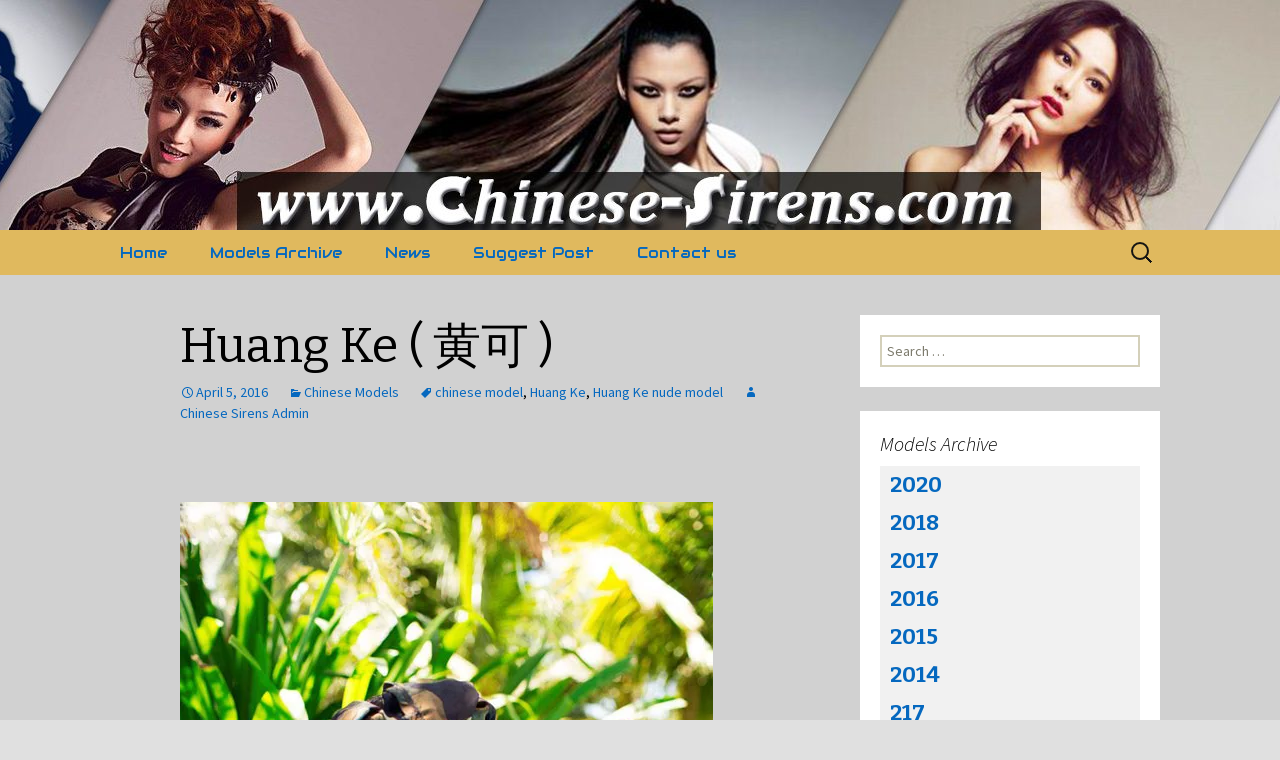

--- FILE ---
content_type: text/html; charset=UTF-8
request_url: https://chinese-sirens.com/huang-ke/
body_size: 199438
content:
<!DOCTYPE html>
<!--[if IE 7]>
<html class="ie ie7" lang="en-US" prefix="og: http://ogp.me/ns#">
<![endif]-->
<!--[if IE 8]>
<html class="ie ie8" lang="en-US" prefix="og: http://ogp.me/ns#">
<![endif]-->
<!--[if !(IE 7) & !(IE 8)]><!-->
<html lang="en-US" prefix="og: http://ogp.me/ns#">
<!--<![endif]-->
<head>
	<meta charset="UTF-8">
	<meta name="viewport" content="width=device-width">
	<title>Huang Ke 黄可 - hot asian model , nude chinese model , cosplay asian</title>
	<link rel="profile" href="http://gmpg.org/xfn/11">
	<link rel="pingback" href="https://chinese-sirens.com/xmlrpc.php">
	<!--[if lt IE 9]>
	<script src="https://chinese-sirens.com/wp-content/themes/twentythirteen/js/html5.js"></script>
	<![endif]-->
	<style type='text/css'>Default CSS Comment</style>
<!-- This site is optimized with the Yoast SEO plugin v7.1 - https://yoast.com/wordpress/plugins/seo/ -->
<meta name="description" content="Huang Ke 黄可 is a new and rising hot model and Internet celebrity from Shenzhen, China. Also known as Christine, Huang Ke was born on February 23rd, 1997."/>
<link rel="canonical" href="https://chinese-sirens.com/huang-ke/" />
<meta property="og:locale" content="en_US" />
<meta property="og:type" content="article" />
<meta property="og:title" content="Huang Ke 黄可 - hot asian model , nude chinese model , cosplay asian" />
<meta property="og:description" content="Huang Ke 黄可 is a new and rising hot model and Internet celebrity from Shenzhen, China. Also known as Christine, Huang Ke was born on February 23rd, 1997." />
<meta property="og:url" content="https://chinese-sirens.com/huang-ke/" />
<meta property="og:site_name" content="Chinese Sirens" />
<meta property="article:publisher" content="https://www.facebook.com/chinesesirens" />
<meta property="article:tag" content="chinese model" />
<meta property="article:tag" content="Huang Ke" />
<meta property="article:tag" content="Huang Ke nude model" />
<meta property="article:section" content="Chinese Models" />
<meta property="article:published_time" content="2016-04-05T22:08:01+02:00" />
<meta property="article:modified_time" content="2017-09-25T13:45:56+02:00" />
<meta property="og:updated_time" content="2017-09-25T13:45:56+02:00" />
<meta property="og:image" content="http://chinese-sirens.com/wp-content/uploads/2017/09/Huang_Ke_131114_008.jpg" />
<meta property="og:image" content="http://chinese-sirens.com/wp-content/uploads/2016/04/mtm0odg0mjmzotewmdm3mtiz-10a94d59_web.jpg" />
<meta property="og:image" content="http://chinese-sirens.com/wp-content/uploads/2014/03/Huang_Ke_200314_001.jpg" />
<meta property="og:image" content="http://chinese-sirens.com/wp-content/uploads/2014/03/Huang_Ke_200314_002.jpg" />
<meta property="og:image" content="http://chinese-sirens.com/wp-content/uploads/2014/03/Huang_Ke_200314_005.jpg" />
<meta property="og:image" content="http://chinese-sirens.com/wp-content/uploads/2014/03/Huang_Ke_200314_007.jpg" />
<meta property="og:image" content="http://chinese-sirens.com/wp-content/uploads/2014/03/Huang_Ke_200314_021.jpg" />
<meta property="og:image" content="http://chinese-sirens.com/wp-content/uploads/2014/03/Huang_Ke_200314_022.jpg" />
<meta property="og:image" content="http://chinese-sirens.com/wp-content/uploads/2014/03/Huang_Ke_200314_023.jpg" />
<meta property="og:image" content="http://chinese-sirens.com/wp-content/uploads/2014/03/Huang_Ke_200314_024.jpg" />
<meta property="og:image" content="http://chinese-sirens.com/wp-content/uploads/2014/03/Huang_Ke_200314_025.jpg" />
<meta property="og:image" content="http://chinese-sirens.com/wp-content/uploads/2014/03/Huang_Ke_200314_026.jpg" />
<meta property="og:image" content="http://chinese-sirens.com/wp-content/uploads/2014/03/Huang_Ke_200314_029.jpg" />
<meta property="og:image" content="http://chinese-sirens.com/wp-content/uploads/2014/03/Huang_Ke_200314_030.jpg" />
<meta property="og:image" content="http://chinese-sirens.com/wp-content/uploads/2014/03/Huang_Ke_200314_032.jpg" />
<meta property="og:image" content="http://chinese-sirens.com/wp-content/uploads/2014/03/Huang_Ke_200314_033.jpg" />
<meta property="og:image" content="http://chinese-sirens.com/wp-content/uploads/2014/03/Huang_Ke_200314_034.jpg" />
<meta property="og:image" content="http://chinese-sirens.com/wp-content/uploads/2014/03/Huang_Ke_200314_035.jpg" />
<meta property="og:image" content="http://chinese-sirens.com/wp-content/uploads/2014/03/Huang_Ke_200314_036.jpg" />
<meta property="og:image" content="http://chinese-sirens.com/wp-content/uploads/2014/03/Huang_Ke_200314_038.jpg" />
<meta property="og:image" content="http://chinese-sirens.com/wp-content/uploads/2014/03/Huang_Ke_200314_040.jpg" />
<meta property="og:image" content="http://chinese-sirens.com/wp-content/uploads/2014/03/Huang_Ke_200314_041.jpg" />
<meta property="og:image" content="http://chinese-sirens.com/wp-content/uploads/2014/03/Huang_Ke_200314_043.jpg" />
<meta property="og:image" content="http://chinese-sirens.com/wp-content/uploads/2014/03/Huang_Ke_200314_046.jpg" />
<meta property="og:image" content="http://chinese-sirens.com/wp-content/uploads/2014/03/Huang_Ke_200314_048.jpg" />
<meta property="og:image" content="http://chinese-sirens.com/wp-content/uploads/2014/03/Huang_Ke_200314_049.jpg" />
<meta property="og:image" content="http://chinese-sirens.com/wp-content/uploads/2014/03/Huang_Ke_200314_050.jpg" />
<meta property="og:image" content="http://chinese-sirens.com/wp-content/uploads/2014/03/Huang_Ke_200314_051.jpg" />
<!-- / Yoast SEO plugin. -->

<link rel='dns-prefetch' href='//s0.wp.com' />
<link rel='dns-prefetch' href='//secure.gravatar.com' />
<link rel='dns-prefetch' href='//assets.pinterest.com' />
<link rel='dns-prefetch' href='//fonts.googleapis.com' />
<link rel='dns-prefetch' href='//s.w.org' />
<link href='https://fonts.gstatic.com' crossorigin rel='preconnect' />
<link rel="alternate" type="application/rss+xml" title="Chinese Sirens &raquo; Feed" href="https://chinese-sirens.com/feed/" />
<link rel="alternate" type="application/rss+xml" title="Chinese Sirens &raquo; Comments Feed" href="https://chinese-sirens.com/comments/feed/" />
<link rel="alternate" type="application/rss+xml" title="Chinese Sirens &raquo; Huang Ke ( 黄可 ) Comments Feed" href="https://chinese-sirens.com/huang-ke/feed/" />
<!-- This site is powered by Shareaholic - https://shareaholic.com -->
<script type='text/javascript' data-cfasync='false'>
  //<![CDATA[
    _SHR_SETTINGS = {"endpoints":{"local_recs_url":"https:\/\/chinese-sirens.com\/wp-admin\/admin-ajax.php?action=shareaholic_permalink_related","share_counts_url":"https:\/\/chinese-sirens.com\/wp-admin\/admin-ajax.php?action=shareaholic_share_counts_api"},"url_components":{"year":"2016","monthnum":"04","day":"05","post_id":"2075","postname":"huang-ke","author":"wpadmin"}};
  //]]>
</script>
<script type='text/javascript' data-cfasync='false'
        src='//apps.shareaholic.com/assets/pub/shareaholic.js'
        data-shr-siteid='a5bf198dfda42896eaa00c176d9060bf' async='async' >
</script>

<!-- Shareaholic Content Tags -->
<meta name='shareaholic:site_name' content='Chinese Sirens' />
<meta name='shareaholic:language' content='en-US' />
<meta name='shareaholic:url' content='https://chinese-sirens.com/huang-ke/' />
<meta name='shareaholic:keywords' content='chinese model, huang ke, huang ke nude model, chinese models, post' />
<meta name='shareaholic:article_published_time' content='2016-04-05T22:08:01+02:00' />
<meta name='shareaholic:article_modified_time' content='2017-09-25T13:45:56+02:00' />
<meta name='shareaholic:shareable_page' content='true' />
<meta name='shareaholic:article_author_name' content='Chinese Sirens Admin' />
<meta name='shareaholic:site_id' content='a5bf198dfda42896eaa00c176d9060bf' />
<meta name='shareaholic:wp_version' content='8.6.5' />
<meta name='shareaholic:image' content='http://chinese-sirens.com/wp-content/uploads/2017/09/Huang_Ke_131114_008.jpg' />
<!-- Shareaholic Content Tags End -->
		<script type="text/javascript">
			window._wpemojiSettings = {"baseUrl":"https:\/\/s.w.org\/images\/core\/emoji\/12.0.0-1\/72x72\/","ext":".png","svgUrl":"https:\/\/s.w.org\/images\/core\/emoji\/12.0.0-1\/svg\/","svgExt":".svg","source":{"concatemoji":"https:\/\/chinese-sirens.com\/wp-includes\/js\/wp-emoji-release.min.js?ver=5.2.3"}};
			!function(a,b,c){function d(a,b){var c=String.fromCharCode;l.clearRect(0,0,k.width,k.height),l.fillText(c.apply(this,a),0,0);var d=k.toDataURL();l.clearRect(0,0,k.width,k.height),l.fillText(c.apply(this,b),0,0);var e=k.toDataURL();return d===e}function e(a){var b;if(!l||!l.fillText)return!1;switch(l.textBaseline="top",l.font="600 32px Arial",a){case"flag":return!(b=d([55356,56826,55356,56819],[55356,56826,8203,55356,56819]))&&(b=d([55356,57332,56128,56423,56128,56418,56128,56421,56128,56430,56128,56423,56128,56447],[55356,57332,8203,56128,56423,8203,56128,56418,8203,56128,56421,8203,56128,56430,8203,56128,56423,8203,56128,56447]),!b);case"emoji":return b=d([55357,56424,55356,57342,8205,55358,56605,8205,55357,56424,55356,57340],[55357,56424,55356,57342,8203,55358,56605,8203,55357,56424,55356,57340]),!b}return!1}function f(a){var c=b.createElement("script");c.src=a,c.defer=c.type="text/javascript",b.getElementsByTagName("head")[0].appendChild(c)}var g,h,i,j,k=b.createElement("canvas"),l=k.getContext&&k.getContext("2d");for(j=Array("flag","emoji"),c.supports={everything:!0,everythingExceptFlag:!0},i=0;i<j.length;i++)c.supports[j[i]]=e(j[i]),c.supports.everything=c.supports.everything&&c.supports[j[i]],"flag"!==j[i]&&(c.supports.everythingExceptFlag=c.supports.everythingExceptFlag&&c.supports[j[i]]);c.supports.everythingExceptFlag=c.supports.everythingExceptFlag&&!c.supports.flag,c.DOMReady=!1,c.readyCallback=function(){c.DOMReady=!0},c.supports.everything||(h=function(){c.readyCallback()},b.addEventListener?(b.addEventListener("DOMContentLoaded",h,!1),a.addEventListener("load",h,!1)):(a.attachEvent("onload",h),b.attachEvent("onreadystatechange",function(){"complete"===b.readyState&&c.readyCallback()})),g=c.source||{},g.concatemoji?f(g.concatemoji):g.wpemoji&&g.twemoji&&(f(g.twemoji),f(g.wpemoji)))}(window,document,window._wpemojiSettings);
		</script>
		<style type="text/css">
img.wp-smiley,
img.emoji {
	display: inline !important;
	border: none !important;
	box-shadow: none !important;
	height: 1em !important;
	width: 1em !important;
	margin: 0 .07em !important;
	vertical-align: -0.1em !important;
	background: none !important;
	padding: 0 !important;
}
</style>
	<link rel='stylesheet' id='srp-layout-stylesheet-css'  href='https://chinese-sirens.com/wp-content/plugins/special-recent-posts/css/layout.css?ver=5.2.3' type='text/css' media='all' />
<link rel='stylesheet' id='wp-block-library-css'  href='https://chinese-sirens.com/wp-includes/css/dist/block-library/style.min.css?ver=5.2.3' type='text/css' media='all' />
<link rel='stylesheet' id='cptch_stylesheet-css'  href='https://chinese-sirens.com/wp-content/plugins/captcha/css/front_end_style.css?ver=4.4.5' type='text/css' media='all' />
<link rel='stylesheet' id='dashicons-css'  href='https://chinese-sirens.com/wp-includes/css/dashicons.min.css?ver=5.2.3' type='text/css' media='all' />
<link rel='stylesheet' id='cptch_desktop_style-css'  href='https://chinese-sirens.com/wp-content/plugins/captcha/css/desktop_style.css?ver=4.4.5' type='text/css' media='all' />
<link rel='stylesheet' id='cntctfrm_form_style-css'  href='https://chinese-sirens.com/wp-content/plugins/contact-form-plugin/css/form_style.css?ver=4.1.0' type='text/css' media='all' />
<link rel='stylesheet' id='essential-grid-plugin-settings-css'  href='https://chinese-sirens.com/wp-content/plugins/essential-grid/public/assets/css/settings.css?ver=2.1.0' type='text/css' media='all' />
<link rel='stylesheet' id='tp-open-sans-css'  href='https://fonts.googleapis.com/css?family=Open+Sans%3A300%2C400%2C600%2C700%2C800&#038;ver=5.2.3' type='text/css' media='all' />
<link rel='stylesheet' id='tp-raleway-css'  href='https://fonts.googleapis.com/css?family=Raleway%3A100%2C200%2C300%2C400%2C500%2C600%2C700%2C800%2C900&#038;ver=5.2.3' type='text/css' media='all' />
<link rel='stylesheet' id='tp-droid-serif-css'  href='https://fonts.googleapis.com/css?family=Droid+Serif%3A400%2C700&#038;ver=5.2.3' type='text/css' media='all' />
<link rel='stylesheet' id='expanding-archives-css'  href='https://chinese-sirens.com/wp-content/plugins/expanding-archives/assets/css/expanding-archives.css?ver=1.1.0' type='text/css' media='all' />
<link rel='stylesheet' id='gglcptch-css'  href='https://chinese-sirens.com/wp-content/plugins/google-captcha/css/gglcptch.css?ver=1.36' type='text/css' media='all' />
<link rel='stylesheet' id='widgets-style-css'  href='https://chinese-sirens.com/wp-content/plugins/wpsocialstats/includes/widgets.css?ver=5.2.3' type='text/css' media='all' />
<link rel='stylesheet' id='twentythirteen-fonts-css'  href='https://fonts.googleapis.com/css?family=Source+Sans+Pro%3A300%2C400%2C700%2C300italic%2C400italic%2C700italic%7CBitter%3A400%2C700&#038;subset=latin%2Clatin-ext' type='text/css' media='all' />
<link rel='stylesheet' id='genericons-css'  href='https://chinese-sirens.com/wp-content/plugins/jetpack/_inc/genericons/genericons/genericons.css?ver=3.1' type='text/css' media='all' />
<link rel='stylesheet' id='twentythirteen-style-css'  href='https://chinese-sirens.com/wp-content/themes/twentythirteen/style.css?ver=2013-07-18' type='text/css' media='all' />
<!--[if lt IE 9]>
<link rel='stylesheet' id='twentythirteen-ie-css'  href='https://chinese-sirens.com/wp-content/themes/twentythirteen/css/ie.css?ver=2013-07-18' type='text/css' media='all' />
<![endif]-->
<link rel='stylesheet' id='youtube-channel-gallery-css'  href='https://chinese-sirens.com/wp-content/plugins/youtube-channel-gallery/styles.css?ver=5.2.3' type='text/css' media='all' />
<link rel='stylesheet' id='jquery.magnific-popup-css'  href='https://chinese-sirens.com/wp-content/plugins/youtube-channel-gallery/magnific-popup.css?ver=5.2.3' type='text/css' media='all' />
<!-- Inline jetpack_facebook_likebox -->
<style id='jetpack_facebook_likebox-inline-css' type='text/css'>
.widget_facebook_likebox {
	overflow: hidden;
}

</style>
<link rel='stylesheet' id='gmedia-global-frontend-css'  href='https://chinese-sirens.com/wp-content/plugins/grand-media/assets/gmedia.global.front.css?ver=1.12.11' type='text/css' media='all' />
<link rel='stylesheet' id='jetpack_css-css'  href='https://chinese-sirens.com/wp-content/plugins/jetpack/css/jetpack.css?ver=5.9' type='text/css' media='all' />
<link rel='stylesheet' id='featured-post-css-css'  href='https://chinese-sirens.com/wp-content/plugins/featured-post-with-thumbnail/featured-post.css?ver=5.2.3' type='text/css' media='all' />
<link rel='stylesheet' id='wp-cpl-base-css-css'  href='https://chinese-sirens.com/wp-content/plugins/wp-category-posts-list/static/css/wp-cat-list-theme.css?ver=2.0.3' type='text/css' media='all' />
<link rel='stylesheet' id='wp_cpl_css_0-css'  href='https://chinese-sirens.com/wp-content/plugins/wp-category-posts-list/static/css/wp-cat-list-light.css?ver=2.0.3' type='text/css' media='all' />
<link rel='stylesheet' id='wp_cpl_css_1-css'  href='https://chinese-sirens.com/wp-content/plugins/wp-category-posts-list/static/css/wp-cat-list-dark.css?ver=2.0.3' type='text/css' media='all' />
<link rel='stylesheet' id='wp_cpl_css_2-css'  href='https://chinese-sirens.com/wp-content/plugins/wp-category-posts-list/static/css/wp-cat-list-giant-gold-fish.css?ver=2.0.3' type='text/css' media='all' />
<link rel='stylesheet' id='wp_cpl_css_3-css'  href='https://chinese-sirens.com/wp-content/plugins/wp-category-posts-list/static/css/wp-cat-list-adrift-in-dreams.css?ver=2.0.3' type='text/css' media='all' />
<link rel='stylesheet' id='tw-recent-posts-widget-css'  href='http://chinese-sirens.com/wp-content/plugins/tw-recent-posts-widget/tw-recent-posts-widget.css?ver=1.0.5' type='text/css' media='screen' />
<script type='text/javascript' src='https://chinese-sirens.com/wp-includes/js/jquery/jquery.js?ver=1.12.4-wp'></script>
<script type='text/javascript' src='https://chinese-sirens.com/wp-includes/js/jquery/jquery-migrate.min.js?ver=1.4.1'></script>
<script type='text/javascript'>
/* <![CDATA[ */
var related_posts_js_options = {"post_heading":"h4"};
/* ]]> */
</script>
<script type='text/javascript' src='https://chinese-sirens.com/wp-content/plugins/jetpack/_inc/build/related-posts/related-posts.min.js?ver=20150408'></script>
<script type='text/javascript'>
/* <![CDATA[ */
var GmediaGallery = {"ajaxurl":"https:\/\/chinese-sirens.com\/wp-admin\/admin-ajax.php","nonce":"0cf04c27a6","upload_dirurl":"https:\/\/chinese-sirens.com\/wp-content\/grand-media","plugin_dirurl":"https:\/\/chinese-sirens.com\/wp-content\/grand-media","license":"","license2":"","google_api_key":""};
/* ]]> */
</script>
<script type='text/javascript' src='https://chinese-sirens.com/wp-content/plugins/grand-media/assets/gmedia.global.front.js?ver=1.13.0'></script>
<link rel='https://api.w.org/' href='https://chinese-sirens.com/wp-json/' />
<link rel="EditURI" type="application/rsd+xml" title="RSD" href="https://chinese-sirens.com/xmlrpc.php?rsd" />
<link rel="wlwmanifest" type="application/wlwmanifest+xml" href="https://chinese-sirens.com/wp-includes/wlwmanifest.xml" /> 
<meta name="generator" content="WordPress 5.2.3" />
<link rel='shortlink' href='https://wp.me/p4uyrc-xt' />
<link rel="alternate" type="application/json+oembed" href="https://chinese-sirens.com/wp-json/oembed/1.0/embed?url=https%3A%2F%2Fchinese-sirens.com%2Fhuang-ke%2F" />
<link rel="alternate" type="text/xml+oembed" href="https://chinese-sirens.com/wp-json/oembed/1.0/embed?url=https%3A%2F%2Fchinese-sirens.com%2Fhuang-ke%2F&#038;format=xml" />

<!-- <meta name='GmediaGallery' version='1.14.0/1.8.0' license='' /> -->

<link rel='dns-prefetch' href='//v0.wordpress.com'/>
<link rel='dns-prefetch' href='//i0.wp.com'/>
<link rel='dns-prefetch' href='//i1.wp.com'/>
<link rel='dns-prefetch' href='//i2.wp.com'/>
		<style type="text/css">.recentcomments a{display:inline !important;padding:0 !important;margin:0 !important;}</style>
		<style type="text/css">.broken_link, a.broken_link {
	text-decoration: line-through;
}</style>	<style type="text/css" id="twentythirteen-header-css">
			.site-header {
			background: url(https://chinese-sirens.com/wp-content/uploads/2016/11/cropped-HEADER-CS-2017-1.jpg) no-repeat scroll top;
			background-size: 1600px auto;
		}
		@media (max-width: 767px) {
			.site-header {
				background-size: 768px auto;
			}
		}
		@media (max-width: 359px) {
			.site-header {
				background-size: 360px auto;
			}
		}
			.site-title,
		.site-description {
			position: absolute;
			clip: rect(1px 1px 1px 1px); /* IE7 */
			clip: rect(1px, 1px, 1px, 1px);
		}
		</style>
	
<!-- Styles cached and displayed inline for speed. Generated by http://stylesplugin.com -->
<style type="text/css" id="styles-plugin-css">
@import '//fonts.googleapis.com/css?family=Audiowide:regular';html,body.styles{background-color:#e0e0e0}.styles #page{background-color:#d1d1d1;border-color:#828282;color:#000}.styles #page a{color:#0568bf}.styles #page a:hover{color:#d33}.styles .navbar{background-color:#e0b95e}.styles #page .main-navigation li a{font-family:Audiowide}.styles #tertiary .widget{background-color:#fff}
</style>
</head>

<body class="post-template-default single single-post postid-2075 single-format-standard styles sidebar">
	<div id="page" class="hfeed site">
		<header id="masthead" class="site-header" role="banner">
			<a class="home-link" href="https://chinese-sirens.com/" title="Chinese Sirens" rel="home">
				<h1 class="site-title">Chinese Sirens</h1>
				<h2 class="site-description">Beautiful Chinese Women</h2>
			</a>

			<div id="navbar" class="navbar">
				<nav id="site-navigation" class="navigation main-navigation" role="navigation">
					<button class="menu-toggle">Menu</button>
					<a class="screen-reader-text skip-link" href="#content" title="Skip to content">Skip to content</a>
					<div class="menu-menu-1-container"><ul id="primary-menu" class="nav-menu"><li id="menu-item-66" class="menu-item menu-item-type-custom menu-item-object-custom menu-item-home menu-item-66"><a href="http://chinese-sirens.com/">Home</a></li>
<li id="menu-item-18469" class="menu-item menu-item-type-post_type menu-item-object-page menu-item-18469"><a href="https://chinese-sirens.com/models-archive/">Models Archive</a></li>
<li id="menu-item-11107" class="menu-item menu-item-type-taxonomy menu-item-object-category menu-item-11107"><a href="https://chinese-sirens.com/category/news/">News</a></li>
<li id="menu-item-69" class="menu-item menu-item-type-post_type menu-item-object-page menu-item-69"><a href="https://chinese-sirens.com/suggest-post/">Suggest Post</a></li>
<li id="menu-item-67" class="menu-item menu-item-type-post_type menu-item-object-page menu-item-67"><a href="https://chinese-sirens.com/contact-us/">Contact us</a></li>
</ul></div>					<form role="search" method="get" class="search-form" action="https://chinese-sirens.com/">
				<label>
					<span class="screen-reader-text">Search for:</span>
					<input type="search" class="search-field" placeholder="Search &hellip;" value="" name="s" />
				</label>
				<input type="submit" class="search-submit" value="Search" />
			</form>				</nav><!-- #site-navigation -->
			</div><!-- #navbar -->
		</header><!-- #masthead -->

		<div id="main" class="site-main">

	<div id="primary" class="content-area">
		<div id="content" class="site-content" role="main">

						
				
<article id="post-2075" class="post-2075 post type-post status-publish format-standard hentry category-chinese-models tag-chinese-model tag-huang-ke tag-huang-ke-nude-model">
	<header class="entry-header">
		
				<h1 class="entry-title">Huang Ke ( 黄可 )</h1>
		
		<div class="entry-meta">
			<span class="date"><a href="https://chinese-sirens.com/huang-ke/" title="Permalink to Huang Ke ( 黄可 )" rel="bookmark"><time class="entry-date" datetime="2016-04-05T22:08:01+02:00">April 5, 2016</time></a></span><span class="categories-links"><a href="https://chinese-sirens.com/category/chinese-models/" rel="category tag">Chinese Models</a></span><span class="tags-links"><a href="https://chinese-sirens.com/tag/chinese-model/" rel="tag">chinese model</a>, <a href="https://chinese-sirens.com/tag/huang-ke/" rel="tag">Huang Ke</a>, <a href="https://chinese-sirens.com/tag/huang-ke-nude-model/" rel="tag">Huang Ke nude model</a></span><span class="author vcard"><a class="url fn n" href="https://chinese-sirens.com/author/wpadmin/" title="View all posts by Chinese Sirens Admin" rel="author">Chinese Sirens Admin</a></span>					</div><!-- .entry-meta -->
	</header><!-- .entry-header -->

		<div class="entry-content">
		<div class='shareaholic-canvas' data-app='share_buttons' data-title='Huang Ke ( 黄可 )' data-link='https://chinese-sirens.com/huang-ke/' data-app-id='20840610' data-app-id-name='post_above_content'></div><p>&nbsp;</p>
<figure id="attachment_19174" aria-describedby="caption-attachment-19174" style="width: 533px" class="wp-caption alignnone"><a href="http://chinese-sirens.com/huang-ke/" class="broken_link"><img data-attachment-id="19174" data-permalink="https://chinese-sirens.com/huang-ke-nude/www-xiuren-org-19/" data-orig-file="https://i0.wp.com/chinese-sirens.com/wp-content/uploads/2017/09/Huang_Ke_131114_008.jpg?fit=533%2C774&amp;ssl=1" data-orig-size="533,774" data-comments-opened="1" data-image-meta="{&quot;aperture&quot;:&quot;2.8&quot;,&quot;credit&quot;:&quot;www.xiuren.org&quot;,&quot;camera&quot;:&quot;&quot;,&quot;caption&quot;:&quot;www.xiuren.org&quot;,&quot;created_timestamp&quot;:&quot;1401626390&quot;,&quot;copyright&quot;:&quot;www.xiuren.org&quot;,&quot;focal_length&quot;:&quot;35&quot;,&quot;iso&quot;:&quot;100&quot;,&quot;shutter_speed&quot;:&quot;0.005&quot;,&quot;title&quot;:&quot;www.xiuren.org&quot;,&quot;orientation&quot;:&quot;1&quot;}" data-image-title="www.xiuren.org" data-image-description="" data-medium-file="https://i0.wp.com/chinese-sirens.com/wp-content/uploads/2017/09/Huang_Ke_131114_008.jpg?fit=207%2C300&amp;ssl=1" data-large-file="https://i0.wp.com/chinese-sirens.com/wp-content/uploads/2017/09/Huang_Ke_131114_008.jpg?fit=533%2C774&amp;ssl=1" class="size-full wp-image-19174" src="https://i0.wp.com/chinese-sirens.com/wp-content/uploads/2017/09/Huang_Ke_131114_008.jpg?resize=533%2C774" alt="" width="533" height="774" srcset="https://i0.wp.com/chinese-sirens.com/wp-content/uploads/2017/09/Huang_Ke_131114_008.jpg?w=533&amp;ssl=1 533w, https://i0.wp.com/chinese-sirens.com/wp-content/uploads/2017/09/Huang_Ke_131114_008.jpg?resize=207%2C300&amp;ssl=1 207w, https://i0.wp.com/chinese-sirens.com/wp-content/uploads/2017/09/Huang_Ke_131114_008.jpg?resize=300%2C436&amp;ssl=1 300w" sizes="(max-width: 533px) 100vw, 533px" data-recalc-dims="1" /></a><figcaption id="caption-attachment-19174" class="wp-caption-text">www.xiuren.org</figcaption></figure>
<p>Huang Ke 黄可 is a new and rising hot model and Internet celebrity from Shenzhen, China. Also known as Christine, Huang Ke was born on February 23rd, 1997. Huang Ke has been active in the modelling industry since the beginning of 2014.<br />
<span id="more-2075"></span></p>
<p>YOU CAN CHECK OTHER GREAT SEXY MODELS CHECKING OUR MODELS ARCHIVE : <a href="http://chinese-sirens.com/models-archive/" class="broken_link">CLICK HERE </a></p>
<h2>PROFILE:</h2>
<p>Other Name(s): Christine<br />
Origin: Shenzhen, China<br />
Born: February 23, 1997<br />
Occupation: model</p>
<p><iframe src="https://gfycat.com/ifr/AdventurousInsistentGecko" width="500" height="666" frameborder="0" scrolling="no" allowfullscreen="allowfullscreen"></iframe></p>
<p><a href="https://i2.wp.com/chinese-sirens.com/wp-content/uploads/2016/04/mtm0odg0mjmzotewmdm3mtiz-10a94d59_web.jpg" class="broken_link"><img data-attachment-id="18848" data-permalink="https://chinese-sirens.com/huang-ke/mtm0odg0mjmzotewmdm3mtiz-10a94d59_web/" data-orig-file="https://i2.wp.com/chinese-sirens.com/wp-content/uploads/2016/04/mtm0odg0mjmzotewmdm3mtiz-10a94d59_web.jpg?fit=1365%2C1000&amp;ssl=1" data-orig-size="1365,1000" data-comments-opened="1" data-image-meta="{&quot;aperture&quot;:&quot;0&quot;,&quot;credit&quot;:&quot;&quot;,&quot;camera&quot;:&quot;&quot;,&quot;caption&quot;:&quot;&quot;,&quot;created_timestamp&quot;:&quot;0&quot;,&quot;copyright&quot;:&quot;&quot;,&quot;focal_length&quot;:&quot;0&quot;,&quot;iso&quot;:&quot;0&quot;,&quot;shutter_speed&quot;:&quot;0&quot;,&quot;title&quot;:&quot;&quot;,&quot;orientation&quot;:&quot;1&quot;}" data-image-title="mtm0odg0mjmzotewmdm3mtiz-10a94d59_web" data-image-description="" data-medium-file="https://i2.wp.com/chinese-sirens.com/wp-content/uploads/2016/04/mtm0odg0mjmzotewmdm3mtiz-10a94d59_web.jpg?fit=300%2C220&amp;ssl=1" data-large-file="https://i2.wp.com/chinese-sirens.com/wp-content/uploads/2016/04/mtm0odg0mjmzotewmdm3mtiz-10a94d59_web.jpg?fit=604%2C442&amp;ssl=1" class="alignnone size-full wp-image-18848" src="https://i2.wp.com/chinese-sirens.com/wp-content/uploads/2016/04/mtm0odg0mjmzotewmdm3mtiz-10a94d59_web.jpg?resize=604%2C442" alt="" width="604" height="442" srcset="https://i2.wp.com/chinese-sirens.com/wp-content/uploads/2016/04/mtm0odg0mjmzotewmdm3mtiz-10a94d59_web.jpg?w=1365&amp;ssl=1 1365w, https://i2.wp.com/chinese-sirens.com/wp-content/uploads/2016/04/mtm0odg0mjmzotewmdm3mtiz-10a94d59_web.jpg?resize=300%2C220&amp;ssl=1 300w, https://i2.wp.com/chinese-sirens.com/wp-content/uploads/2016/04/mtm0odg0mjmzotewmdm3mtiz-10a94d59_web.jpg?resize=768%2C563&amp;ssl=1 768w, https://i2.wp.com/chinese-sirens.com/wp-content/uploads/2016/04/mtm0odg0mjmzotewmdm3mtiz-10a94d59_web.jpg?resize=1024%2C750&amp;ssl=1 1024w, https://i2.wp.com/chinese-sirens.com/wp-content/uploads/2016/04/mtm0odg0mjmzotewmdm3mtiz-10a94d59_web.jpg?w=1208 1208w" sizes="(max-width: 604px) 100vw, 604px" data-recalc-dims="1" /></a><br />
<a href="https://i1.wp.com/chinese-sirens.com/wp-content/uploads/2014/03/Huang_Ke_200314_001.jpg" class="broken_link"><img data-attachment-id="2077" data-permalink="https://chinese-sirens.com/huang-ke/huang_ke_200314_001/" data-orig-file="https://i1.wp.com/chinese-sirens.com/wp-content/uploads/2014/03/Huang_Ke_200314_001.jpg?fit=648%2C945&amp;ssl=1" data-orig-size="648,945" data-comments-opened="1" data-image-meta="{&quot;aperture&quot;:&quot;0&quot;,&quot;credit&quot;:&quot;&quot;,&quot;camera&quot;:&quot;&quot;,&quot;caption&quot;:&quot;&quot;,&quot;created_timestamp&quot;:&quot;0&quot;,&quot;copyright&quot;:&quot;&quot;,&quot;focal_length&quot;:&quot;0&quot;,&quot;iso&quot;:&quot;0&quot;,&quot;shutter_speed&quot;:&quot;0&quot;,&quot;title&quot;:&quot;&quot;}" data-image-title="Huang_Ke_200314_001" data-image-description="" data-medium-file="https://i1.wp.com/chinese-sirens.com/wp-content/uploads/2014/03/Huang_Ke_200314_001.jpg?fit=205%2C300&amp;ssl=1" data-large-file="https://i1.wp.com/chinese-sirens.com/wp-content/uploads/2014/03/Huang_Ke_200314_001.jpg?fit=604%2C881&amp;ssl=1" class="aligncenter size-full wp-image-2077" src="https://i1.wp.com/chinese-sirens.com/wp-content/uploads/2014/03/Huang_Ke_200314_001.jpg?resize=604%2C881" alt="Huang_Ke_200314_001" width="604" height="881" srcset="https://i1.wp.com/chinese-sirens.com/wp-content/uploads/2014/03/Huang_Ke_200314_001.jpg?w=648&amp;ssl=1 648w, https://i1.wp.com/chinese-sirens.com/wp-content/uploads/2014/03/Huang_Ke_200314_001.jpg?resize=205%2C300&amp;ssl=1 205w" sizes="(max-width: 604px) 100vw, 604px" data-recalc-dims="1" /></a> <a href="https://i2.wp.com/chinese-sirens.com/wp-content/uploads/2014/03/Huang_Ke_200314_002.jpg" class="broken_link"><img data-attachment-id="2078" data-permalink="https://chinese-sirens.com/huang-ke/huang_ke_200314_002/" data-orig-file="https://i2.wp.com/chinese-sirens.com/wp-content/uploads/2014/03/Huang_Ke_200314_002.jpg?fit=648%2C940&amp;ssl=1" data-orig-size="648,940" data-comments-opened="1" data-image-meta="{&quot;aperture&quot;:&quot;0&quot;,&quot;credit&quot;:&quot;&quot;,&quot;camera&quot;:&quot;&quot;,&quot;caption&quot;:&quot;&quot;,&quot;created_timestamp&quot;:&quot;0&quot;,&quot;copyright&quot;:&quot;&quot;,&quot;focal_length&quot;:&quot;0&quot;,&quot;iso&quot;:&quot;0&quot;,&quot;shutter_speed&quot;:&quot;0&quot;,&quot;title&quot;:&quot;&quot;}" data-image-title="Huang_Ke_200314_002" data-image-description="" data-medium-file="https://i2.wp.com/chinese-sirens.com/wp-content/uploads/2014/03/Huang_Ke_200314_002.jpg?fit=206%2C300&amp;ssl=1" data-large-file="https://i2.wp.com/chinese-sirens.com/wp-content/uploads/2014/03/Huang_Ke_200314_002.jpg?fit=604%2C876&amp;ssl=1" class="aligncenter size-full wp-image-2078" src="https://i2.wp.com/chinese-sirens.com/wp-content/uploads/2014/03/Huang_Ke_200314_002.jpg?resize=604%2C876" alt="Huang_Ke_200314_002" width="604" height="876" srcset="https://i2.wp.com/chinese-sirens.com/wp-content/uploads/2014/03/Huang_Ke_200314_002.jpg?w=648&amp;ssl=1 648w, https://i2.wp.com/chinese-sirens.com/wp-content/uploads/2014/03/Huang_Ke_200314_002.jpg?resize=206%2C300&amp;ssl=1 206w" sizes="(max-width: 604px) 100vw, 604px" data-recalc-dims="1" /></a> <a href="https://i0.wp.com/chinese-sirens.com/wp-content/uploads/2014/03/Huang_Ke_200314_005.jpg" class="broken_link"><img data-attachment-id="2079" data-permalink="https://chinese-sirens.com/huang-ke/huang_ke_200314_005/" data-orig-file="https://i0.wp.com/chinese-sirens.com/wp-content/uploads/2014/03/Huang_Ke_200314_005.jpg?fit=810%2C513&amp;ssl=1" data-orig-size="810,513" data-comments-opened="1" data-image-meta="{&quot;aperture&quot;:&quot;0&quot;,&quot;credit&quot;:&quot;&quot;,&quot;camera&quot;:&quot;&quot;,&quot;caption&quot;:&quot;&quot;,&quot;created_timestamp&quot;:&quot;0&quot;,&quot;copyright&quot;:&quot;&quot;,&quot;focal_length&quot;:&quot;0&quot;,&quot;iso&quot;:&quot;0&quot;,&quot;shutter_speed&quot;:&quot;0&quot;,&quot;title&quot;:&quot;&quot;}" data-image-title="Huang_Ke_200314_005" data-image-description="" data-medium-file="https://i0.wp.com/chinese-sirens.com/wp-content/uploads/2014/03/Huang_Ke_200314_005.jpg?fit=300%2C190&amp;ssl=1" data-large-file="https://i0.wp.com/chinese-sirens.com/wp-content/uploads/2014/03/Huang_Ke_200314_005.jpg?fit=604%2C383&amp;ssl=1" class="aligncenter size-full wp-image-2079" src="https://i0.wp.com/chinese-sirens.com/wp-content/uploads/2014/03/Huang_Ke_200314_005.jpg?resize=604%2C383" alt="Huang_Ke_200314_005" width="604" height="383" srcset="https://i0.wp.com/chinese-sirens.com/wp-content/uploads/2014/03/Huang_Ke_200314_005.jpg?w=810&amp;ssl=1 810w, https://i0.wp.com/chinese-sirens.com/wp-content/uploads/2014/03/Huang_Ke_200314_005.jpg?resize=300%2C190&amp;ssl=1 300w" sizes="(max-width: 604px) 100vw, 604px" data-recalc-dims="1" /></a> <a href="https://i2.wp.com/chinese-sirens.com/wp-content/uploads/2014/03/Huang_Ke_200314_007.jpg" class="broken_link"><img data-attachment-id="2080" data-permalink="https://chinese-sirens.com/huang-ke/huang_ke_200314_007/" data-orig-file="https://i2.wp.com/chinese-sirens.com/wp-content/uploads/2014/03/Huang_Ke_200314_007.jpg?fit=667%2C906&amp;ssl=1" data-orig-size="667,906" data-comments-opened="1" data-image-meta="{&quot;aperture&quot;:&quot;1.6&quot;,&quot;credit&quot;:&quot;&quot;,&quot;camera&quot;:&quot;Canon EOS 5D Mark III&quot;,&quot;caption&quot;:&quot;&quot;,&quot;created_timestamp&quot;:&quot;1390926596&quot;,&quot;copyright&quot;:&quot;&quot;,&quot;focal_length&quot;:&quot;35&quot;,&quot;iso&quot;:&quot;200&quot;,&quot;shutter_speed&quot;:&quot;0.00625&quot;,&quot;title&quot;:&quot;&quot;}" data-image-title="Huang_Ke_200314_007" data-image-description="" data-medium-file="https://i2.wp.com/chinese-sirens.com/wp-content/uploads/2014/03/Huang_Ke_200314_007.jpg?fit=220%2C300&amp;ssl=1" data-large-file="https://i2.wp.com/chinese-sirens.com/wp-content/uploads/2014/03/Huang_Ke_200314_007.jpg?fit=604%2C820&amp;ssl=1" class="aligncenter size-full wp-image-2080" src="https://i2.wp.com/chinese-sirens.com/wp-content/uploads/2014/03/Huang_Ke_200314_007.jpg?resize=604%2C820" alt="Huang_Ke_200314_007" width="604" height="820" srcset="https://i2.wp.com/chinese-sirens.com/wp-content/uploads/2014/03/Huang_Ke_200314_007.jpg?w=667&amp;ssl=1 667w, https://i2.wp.com/chinese-sirens.com/wp-content/uploads/2014/03/Huang_Ke_200314_007.jpg?resize=220%2C300&amp;ssl=1 220w" sizes="(max-width: 604px) 100vw, 604px" data-recalc-dims="1" /></a> <a href="https://i0.wp.com/chinese-sirens.com/wp-content/uploads/2014/03/Huang_Ke_200314_021.jpg" class="broken_link"><img data-attachment-id="2081" data-permalink="https://chinese-sirens.com/huang-ke/huang_ke_200314_021/" data-orig-file="https://i0.wp.com/chinese-sirens.com/wp-content/uploads/2014/03/Huang_Ke_200314_021.jpg?fit=667%2C911&amp;ssl=1" data-orig-size="667,911" data-comments-opened="1" data-image-meta="{&quot;aperture&quot;:&quot;1.6&quot;,&quot;credit&quot;:&quot;&quot;,&quot;camera&quot;:&quot;Canon EOS 5D Mark III&quot;,&quot;caption&quot;:&quot;&quot;,&quot;created_timestamp&quot;:&quot;1390927763&quot;,&quot;copyright&quot;:&quot;&quot;,&quot;focal_length&quot;:&quot;35&quot;,&quot;iso&quot;:&quot;200&quot;,&quot;shutter_speed&quot;:&quot;0.00625&quot;,&quot;title&quot;:&quot;&quot;}" data-image-title="Huang_Ke_200314_021" data-image-description="" data-medium-file="https://i0.wp.com/chinese-sirens.com/wp-content/uploads/2014/03/Huang_Ke_200314_021.jpg?fit=219%2C300&amp;ssl=1" data-large-file="https://i0.wp.com/chinese-sirens.com/wp-content/uploads/2014/03/Huang_Ke_200314_021.jpg?fit=604%2C825&amp;ssl=1" class="aligncenter size-full wp-image-2081" src="https://i0.wp.com/chinese-sirens.com/wp-content/uploads/2014/03/Huang_Ke_200314_021.jpg?resize=604%2C825" alt="Huang_Ke_200314_021" width="604" height="825" srcset="https://i0.wp.com/chinese-sirens.com/wp-content/uploads/2014/03/Huang_Ke_200314_021.jpg?w=667&amp;ssl=1 667w, https://i0.wp.com/chinese-sirens.com/wp-content/uploads/2014/03/Huang_Ke_200314_021.jpg?resize=219%2C300&amp;ssl=1 219w" sizes="(max-width: 604px) 100vw, 604px" data-recalc-dims="1" /></a> <a href="https://i0.wp.com/chinese-sirens.com/wp-content/uploads/2014/03/Huang_Ke_200314_022.jpg" class="broken_link"><img data-attachment-id="2082" data-permalink="https://chinese-sirens.com/huang-ke/huang_ke_200314_022/" data-orig-file="https://i0.wp.com/chinese-sirens.com/wp-content/uploads/2014/03/Huang_Ke_200314_022.jpg?fit=667%2C908&amp;ssl=1" data-orig-size="667,908" data-comments-opened="1" data-image-meta="{&quot;aperture&quot;:&quot;1.6&quot;,&quot;credit&quot;:&quot;&quot;,&quot;camera&quot;:&quot;Canon EOS 5D Mark III&quot;,&quot;caption&quot;:&quot;&quot;,&quot;created_timestamp&quot;:&quot;1390927855&quot;,&quot;copyright&quot;:&quot;&quot;,&quot;focal_length&quot;:&quot;35&quot;,&quot;iso&quot;:&quot;200&quot;,&quot;shutter_speed&quot;:&quot;0.00625&quot;,&quot;title&quot;:&quot;&quot;}" data-image-title="Huang_Ke_200314_022" data-image-description="" data-medium-file="https://i0.wp.com/chinese-sirens.com/wp-content/uploads/2014/03/Huang_Ke_200314_022.jpg?fit=220%2C300&amp;ssl=1" data-large-file="https://i0.wp.com/chinese-sirens.com/wp-content/uploads/2014/03/Huang_Ke_200314_022.jpg?fit=604%2C822&amp;ssl=1" class="aligncenter size-full wp-image-2082" src="https://i0.wp.com/chinese-sirens.com/wp-content/uploads/2014/03/Huang_Ke_200314_022.jpg?resize=604%2C822" alt="Huang_Ke_200314_022" width="604" height="822" srcset="https://i0.wp.com/chinese-sirens.com/wp-content/uploads/2014/03/Huang_Ke_200314_022.jpg?w=667&amp;ssl=1 667w, https://i0.wp.com/chinese-sirens.com/wp-content/uploads/2014/03/Huang_Ke_200314_022.jpg?resize=220%2C300&amp;ssl=1 220w" sizes="(max-width: 604px) 100vw, 604px" data-recalc-dims="1" /></a> <a href="https://i2.wp.com/chinese-sirens.com/wp-content/uploads/2014/03/Huang_Ke_200314_023.jpg" class="broken_link"><img data-attachment-id="2083" data-permalink="https://chinese-sirens.com/huang-ke/huang_ke_200314_023/" data-orig-file="https://i2.wp.com/chinese-sirens.com/wp-content/uploads/2014/03/Huang_Ke_200314_023.jpg?fit=1000%2C576&amp;ssl=1" data-orig-size="1000,576" data-comments-opened="1" data-image-meta="{&quot;aperture&quot;:&quot;1.6&quot;,&quot;credit&quot;:&quot;&quot;,&quot;camera&quot;:&quot;Canon EOS 5D Mark III&quot;,&quot;caption&quot;:&quot;&quot;,&quot;created_timestamp&quot;:&quot;1390927915&quot;,&quot;copyright&quot;:&quot;&quot;,&quot;focal_length&quot;:&quot;35&quot;,&quot;iso&quot;:&quot;200&quot;,&quot;shutter_speed&quot;:&quot;0.00625&quot;,&quot;title&quot;:&quot;&quot;}" data-image-title="Huang_Ke_200314_023" data-image-description="" data-medium-file="https://i2.wp.com/chinese-sirens.com/wp-content/uploads/2014/03/Huang_Ke_200314_023.jpg?fit=300%2C172&amp;ssl=1" data-large-file="https://i2.wp.com/chinese-sirens.com/wp-content/uploads/2014/03/Huang_Ke_200314_023.jpg?fit=604%2C348&amp;ssl=1" class="aligncenter size-full wp-image-2083" src="https://i2.wp.com/chinese-sirens.com/wp-content/uploads/2014/03/Huang_Ke_200314_023.jpg?resize=604%2C348" alt="Huang_Ke_200314_023" width="604" height="348" srcset="https://i2.wp.com/chinese-sirens.com/wp-content/uploads/2014/03/Huang_Ke_200314_023.jpg?w=1000&amp;ssl=1 1000w, https://i2.wp.com/chinese-sirens.com/wp-content/uploads/2014/03/Huang_Ke_200314_023.jpg?resize=300%2C172&amp;ssl=1 300w" sizes="(max-width: 604px) 100vw, 604px" data-recalc-dims="1" /></a> <a href="https://i0.wp.com/chinese-sirens.com/wp-content/uploads/2014/03/Huang_Ke_200314_024.jpg" class="broken_link"><img data-attachment-id="2084" data-permalink="https://chinese-sirens.com/huang-ke/huang_ke_200314_024/" data-orig-file="https://i0.wp.com/chinese-sirens.com/wp-content/uploads/2014/03/Huang_Ke_200314_024.jpg?fit=1000%2C576&amp;ssl=1" data-orig-size="1000,576" data-comments-opened="1" data-image-meta="{&quot;aperture&quot;:&quot;1.6&quot;,&quot;credit&quot;:&quot;&quot;,&quot;camera&quot;:&quot;Canon EOS 5D Mark III&quot;,&quot;caption&quot;:&quot;&quot;,&quot;created_timestamp&quot;:&quot;1390928329&quot;,&quot;copyright&quot;:&quot;&quot;,&quot;focal_length&quot;:&quot;35&quot;,&quot;iso&quot;:&quot;200&quot;,&quot;shutter_speed&quot;:&quot;0.008&quot;,&quot;title&quot;:&quot;&quot;}" data-image-title="Huang_Ke_200314_024" data-image-description="" data-medium-file="https://i0.wp.com/chinese-sirens.com/wp-content/uploads/2014/03/Huang_Ke_200314_024.jpg?fit=300%2C172&amp;ssl=1" data-large-file="https://i0.wp.com/chinese-sirens.com/wp-content/uploads/2014/03/Huang_Ke_200314_024.jpg?fit=604%2C348&amp;ssl=1" class="aligncenter size-full wp-image-2084" src="https://i0.wp.com/chinese-sirens.com/wp-content/uploads/2014/03/Huang_Ke_200314_024.jpg?resize=604%2C348" alt="Huang_Ke_200314_024" width="604" height="348" srcset="https://i0.wp.com/chinese-sirens.com/wp-content/uploads/2014/03/Huang_Ke_200314_024.jpg?w=1000&amp;ssl=1 1000w, https://i0.wp.com/chinese-sirens.com/wp-content/uploads/2014/03/Huang_Ke_200314_024.jpg?resize=300%2C172&amp;ssl=1 300w" sizes="(max-width: 604px) 100vw, 604px" data-recalc-dims="1" /></a> <a href="https://i2.wp.com/chinese-sirens.com/wp-content/uploads/2014/03/Huang_Ke_200314_025.jpg" class="broken_link"><img data-attachment-id="2085" data-permalink="https://chinese-sirens.com/huang-ke/huang_ke_200314_025/" data-orig-file="https://i2.wp.com/chinese-sirens.com/wp-content/uploads/2014/03/Huang_Ke_200314_025.jpg?fit=667%2C911&amp;ssl=1" data-orig-size="667,911" data-comments-opened="1" data-image-meta="{&quot;aperture&quot;:&quot;2.2&quot;,&quot;credit&quot;:&quot;&quot;,&quot;camera&quot;:&quot;Canon EOS 5D Mark III&quot;,&quot;caption&quot;:&quot;&quot;,&quot;created_timestamp&quot;:&quot;1390917238&quot;,&quot;copyright&quot;:&quot;&quot;,&quot;focal_length&quot;:&quot;35&quot;,&quot;iso&quot;:&quot;500&quot;,&quot;shutter_speed&quot;:&quot;0.008&quot;,&quot;title&quot;:&quot;&quot;}" data-image-title="Huang_Ke_200314_025" data-image-description="" data-medium-file="https://i2.wp.com/chinese-sirens.com/wp-content/uploads/2014/03/Huang_Ke_200314_025.jpg?fit=219%2C300&amp;ssl=1" data-large-file="https://i2.wp.com/chinese-sirens.com/wp-content/uploads/2014/03/Huang_Ke_200314_025.jpg?fit=604%2C825&amp;ssl=1" class="aligncenter size-full wp-image-2085" src="https://i2.wp.com/chinese-sirens.com/wp-content/uploads/2014/03/Huang_Ke_200314_025.jpg?resize=604%2C825" alt="Huang_Ke_200314_025" width="604" height="825" srcset="https://i2.wp.com/chinese-sirens.com/wp-content/uploads/2014/03/Huang_Ke_200314_025.jpg?w=667&amp;ssl=1 667w, https://i2.wp.com/chinese-sirens.com/wp-content/uploads/2014/03/Huang_Ke_200314_025.jpg?resize=219%2C300&amp;ssl=1 219w" sizes="(max-width: 604px) 100vw, 604px" data-recalc-dims="1" /></a> <a href="https://i0.wp.com/chinese-sirens.com/wp-content/uploads/2014/03/Huang_Ke_200314_026.jpg" class="broken_link"><img data-attachment-id="2086" data-permalink="https://chinese-sirens.com/huang-ke/huang_ke_200314_026/" data-orig-file="https://i0.wp.com/chinese-sirens.com/wp-content/uploads/2014/03/Huang_Ke_200314_026.jpg?fit=667%2C903&amp;ssl=1" data-orig-size="667,903" data-comments-opened="1" data-image-meta="{&quot;aperture&quot;:&quot;2.2&quot;,&quot;credit&quot;:&quot;&quot;,&quot;camera&quot;:&quot;Canon EOS 5D Mark III&quot;,&quot;caption&quot;:&quot;&quot;,&quot;created_timestamp&quot;:&quot;1390917285&quot;,&quot;copyright&quot;:&quot;&quot;,&quot;focal_length&quot;:&quot;35&quot;,&quot;iso&quot;:&quot;500&quot;,&quot;shutter_speed&quot;:&quot;0.008&quot;,&quot;title&quot;:&quot;&quot;}" data-image-title="Huang_Ke_200314_026" data-image-description="" data-medium-file="https://i0.wp.com/chinese-sirens.com/wp-content/uploads/2014/03/Huang_Ke_200314_026.jpg?fit=221%2C300&amp;ssl=1" data-large-file="https://i0.wp.com/chinese-sirens.com/wp-content/uploads/2014/03/Huang_Ke_200314_026.jpg?fit=604%2C818&amp;ssl=1" class="aligncenter size-full wp-image-2086" src="https://i0.wp.com/chinese-sirens.com/wp-content/uploads/2014/03/Huang_Ke_200314_026.jpg?resize=604%2C818" alt="Huang_Ke_200314_026" width="604" height="818" srcset="https://i0.wp.com/chinese-sirens.com/wp-content/uploads/2014/03/Huang_Ke_200314_026.jpg?w=667&amp;ssl=1 667w, https://i0.wp.com/chinese-sirens.com/wp-content/uploads/2014/03/Huang_Ke_200314_026.jpg?resize=221%2C300&amp;ssl=1 221w" sizes="(max-width: 604px) 100vw, 604px" data-recalc-dims="1" /></a> <a href="https://i0.wp.com/chinese-sirens.com/wp-content/uploads/2014/03/Huang_Ke_200314_029.jpg" class="broken_link"><img data-attachment-id="2087" data-permalink="https://chinese-sirens.com/huang-ke/huang_ke_200314_029/" data-orig-file="https://i0.wp.com/chinese-sirens.com/wp-content/uploads/2014/03/Huang_Ke_200314_029.jpg?fit=1000%2C576&amp;ssl=1" data-orig-size="1000,576" data-comments-opened="1" data-image-meta="{&quot;aperture&quot;:&quot;2.8&quot;,&quot;credit&quot;:&quot;&quot;,&quot;camera&quot;:&quot;Canon EOS 5D Mark III&quot;,&quot;caption&quot;:&quot;&quot;,&quot;created_timestamp&quot;:&quot;1390918977&quot;,&quot;copyright&quot;:&quot;&quot;,&quot;focal_length&quot;:&quot;35&quot;,&quot;iso&quot;:&quot;500&quot;,&quot;shutter_speed&quot;:&quot;0.0125&quot;,&quot;title&quot;:&quot;&quot;}" data-image-title="Huang_Ke_200314_029" data-image-description="" data-medium-file="https://i0.wp.com/chinese-sirens.com/wp-content/uploads/2014/03/Huang_Ke_200314_029.jpg?fit=300%2C172&amp;ssl=1" data-large-file="https://i0.wp.com/chinese-sirens.com/wp-content/uploads/2014/03/Huang_Ke_200314_029.jpg?fit=604%2C348&amp;ssl=1" class="aligncenter size-full wp-image-2087" src="https://i0.wp.com/chinese-sirens.com/wp-content/uploads/2014/03/Huang_Ke_200314_029.jpg?resize=604%2C348" alt="Huang_Ke_200314_029" width="604" height="348" srcset="https://i0.wp.com/chinese-sirens.com/wp-content/uploads/2014/03/Huang_Ke_200314_029.jpg?w=1000&amp;ssl=1 1000w, https://i0.wp.com/chinese-sirens.com/wp-content/uploads/2014/03/Huang_Ke_200314_029.jpg?resize=300%2C172&amp;ssl=1 300w" sizes="(max-width: 604px) 100vw, 604px" data-recalc-dims="1" /></a> <a href="https://i0.wp.com/chinese-sirens.com/wp-content/uploads/2014/03/Huang_Ke_200314_030.jpg" class="broken_link"><img data-attachment-id="2088" data-permalink="https://chinese-sirens.com/huang-ke/huang_ke_200314_030/" data-orig-file="https://i0.wp.com/chinese-sirens.com/wp-content/uploads/2014/03/Huang_Ke_200314_030.jpg?fit=1000%2C571&amp;ssl=1" data-orig-size="1000,571" data-comments-opened="1" data-image-meta="{&quot;aperture&quot;:&quot;2.8&quot;,&quot;credit&quot;:&quot;&quot;,&quot;camera&quot;:&quot;Canon EOS 5D Mark III&quot;,&quot;caption&quot;:&quot;&quot;,&quot;created_timestamp&quot;:&quot;1390919088&quot;,&quot;copyright&quot;:&quot;&quot;,&quot;focal_length&quot;:&quot;35&quot;,&quot;iso&quot;:&quot;500&quot;,&quot;shutter_speed&quot;:&quot;0.016666666666667&quot;,&quot;title&quot;:&quot;&quot;}" data-image-title="Huang_Ke_200314_030" data-image-description="" data-medium-file="https://i0.wp.com/chinese-sirens.com/wp-content/uploads/2014/03/Huang_Ke_200314_030.jpg?fit=300%2C171&amp;ssl=1" data-large-file="https://i0.wp.com/chinese-sirens.com/wp-content/uploads/2014/03/Huang_Ke_200314_030.jpg?fit=604%2C345&amp;ssl=1" class="aligncenter size-full wp-image-2088" src="https://i0.wp.com/chinese-sirens.com/wp-content/uploads/2014/03/Huang_Ke_200314_030.jpg?resize=604%2C345" alt="Huang_Ke_200314_030" width="604" height="345" srcset="https://i0.wp.com/chinese-sirens.com/wp-content/uploads/2014/03/Huang_Ke_200314_030.jpg?w=1000&amp;ssl=1 1000w, https://i0.wp.com/chinese-sirens.com/wp-content/uploads/2014/03/Huang_Ke_200314_030.jpg?resize=300%2C171&amp;ssl=1 300w" sizes="(max-width: 604px) 100vw, 604px" data-recalc-dims="1" /></a> <a href="https://i1.wp.com/chinese-sirens.com/wp-content/uploads/2014/03/Huang_Ke_200314_032.jpg" class="broken_link"><img data-attachment-id="2089" data-permalink="https://chinese-sirens.com/huang-ke/huang_ke_200314_032/" data-orig-file="https://i1.wp.com/chinese-sirens.com/wp-content/uploads/2014/03/Huang_Ke_200314_032.jpg?fit=1000%2C581&amp;ssl=1" data-orig-size="1000,581" data-comments-opened="1" data-image-meta="{&quot;aperture&quot;:&quot;2.8&quot;,&quot;credit&quot;:&quot;&quot;,&quot;camera&quot;:&quot;Canon EOS 5D Mark III&quot;,&quot;caption&quot;:&quot;&quot;,&quot;created_timestamp&quot;:&quot;1390919306&quot;,&quot;copyright&quot;:&quot;&quot;,&quot;focal_length&quot;:&quot;35&quot;,&quot;iso&quot;:&quot;500&quot;,&quot;shutter_speed&quot;:&quot;0.016666666666667&quot;,&quot;title&quot;:&quot;&quot;}" data-image-title="Huang_Ke_200314_032" data-image-description="" data-medium-file="https://i1.wp.com/chinese-sirens.com/wp-content/uploads/2014/03/Huang_Ke_200314_032.jpg?fit=300%2C174&amp;ssl=1" data-large-file="https://i1.wp.com/chinese-sirens.com/wp-content/uploads/2014/03/Huang_Ke_200314_032.jpg?fit=604%2C351&amp;ssl=1" class="aligncenter size-full wp-image-2089" src="https://i1.wp.com/chinese-sirens.com/wp-content/uploads/2014/03/Huang_Ke_200314_032.jpg?resize=604%2C351" alt="Huang_Ke_200314_032" width="604" height="351" srcset="https://i1.wp.com/chinese-sirens.com/wp-content/uploads/2014/03/Huang_Ke_200314_032.jpg?w=1000&amp;ssl=1 1000w, https://i1.wp.com/chinese-sirens.com/wp-content/uploads/2014/03/Huang_Ke_200314_032.jpg?resize=300%2C174&amp;ssl=1 300w" sizes="(max-width: 604px) 100vw, 604px" data-recalc-dims="1" /></a> <a href="https://i2.wp.com/chinese-sirens.com/wp-content/uploads/2014/03/Huang_Ke_200314_033.jpg" class="broken_link"><img data-attachment-id="2090" data-permalink="https://chinese-sirens.com/huang-ke/huang_ke_200314_033/" data-orig-file="https://i2.wp.com/chinese-sirens.com/wp-content/uploads/2014/03/Huang_Ke_200314_033.jpg?fit=667%2C901&amp;ssl=1" data-orig-size="667,901" data-comments-opened="1" data-image-meta="{&quot;aperture&quot;:&quot;2.8&quot;,&quot;credit&quot;:&quot;&quot;,&quot;camera&quot;:&quot;Canon EOS 5D Mark III&quot;,&quot;caption&quot;:&quot;&quot;,&quot;created_timestamp&quot;:&quot;1390919501&quot;,&quot;copyright&quot;:&quot;&quot;,&quot;focal_length&quot;:&quot;35&quot;,&quot;iso&quot;:&quot;500&quot;,&quot;shutter_speed&quot;:&quot;0.02&quot;,&quot;title&quot;:&quot;&quot;}" data-image-title="Huang_Ke_200314_033" data-image-description="" data-medium-file="https://i2.wp.com/chinese-sirens.com/wp-content/uploads/2014/03/Huang_Ke_200314_033.jpg?fit=222%2C300&amp;ssl=1" data-large-file="https://i2.wp.com/chinese-sirens.com/wp-content/uploads/2014/03/Huang_Ke_200314_033.jpg?fit=604%2C816&amp;ssl=1" class="aligncenter size-full wp-image-2090" src="https://i2.wp.com/chinese-sirens.com/wp-content/uploads/2014/03/Huang_Ke_200314_033.jpg?resize=604%2C816" alt="Huang_Ke_200314_033" width="604" height="816" srcset="https://i2.wp.com/chinese-sirens.com/wp-content/uploads/2014/03/Huang_Ke_200314_033.jpg?w=667&amp;ssl=1 667w, https://i2.wp.com/chinese-sirens.com/wp-content/uploads/2014/03/Huang_Ke_200314_033.jpg?resize=222%2C300&amp;ssl=1 222w" sizes="(max-width: 604px) 100vw, 604px" data-recalc-dims="1" /></a> <a href="https://i1.wp.com/chinese-sirens.com/wp-content/uploads/2014/03/Huang_Ke_200314_034.jpg" class="broken_link"><img data-attachment-id="2091" data-permalink="https://chinese-sirens.com/huang-ke/huang_ke_200314_034/" data-orig-file="https://i1.wp.com/chinese-sirens.com/wp-content/uploads/2014/03/Huang_Ke_200314_034.jpg?fit=667%2C913&amp;ssl=1" data-orig-size="667,913" data-comments-opened="1" data-image-meta="{&quot;aperture&quot;:&quot;1.6&quot;,&quot;credit&quot;:&quot;&quot;,&quot;camera&quot;:&quot;Canon EOS 5D Mark III&quot;,&quot;caption&quot;:&quot;&quot;,&quot;created_timestamp&quot;:&quot;1390926382&quot;,&quot;copyright&quot;:&quot;&quot;,&quot;focal_length&quot;:&quot;35&quot;,&quot;iso&quot;:&quot;200&quot;,&quot;shutter_speed&quot;:&quot;0.005&quot;,&quot;title&quot;:&quot;&quot;}" data-image-title="Huang_Ke_200314_034" data-image-description="" data-medium-file="https://i1.wp.com/chinese-sirens.com/wp-content/uploads/2014/03/Huang_Ke_200314_034.jpg?fit=219%2C300&amp;ssl=1" data-large-file="https://i1.wp.com/chinese-sirens.com/wp-content/uploads/2014/03/Huang_Ke_200314_034.jpg?fit=604%2C827&amp;ssl=1" class="aligncenter size-full wp-image-2091" src="https://i1.wp.com/chinese-sirens.com/wp-content/uploads/2014/03/Huang_Ke_200314_034.jpg?resize=604%2C827" alt="Huang_Ke_200314_034" width="604" height="827" srcset="https://i1.wp.com/chinese-sirens.com/wp-content/uploads/2014/03/Huang_Ke_200314_034.jpg?w=667&amp;ssl=1 667w, https://i1.wp.com/chinese-sirens.com/wp-content/uploads/2014/03/Huang_Ke_200314_034.jpg?resize=219%2C300&amp;ssl=1 219w" sizes="(max-width: 604px) 100vw, 604px" data-recalc-dims="1" /></a> <a href="https://i2.wp.com/chinese-sirens.com/wp-content/uploads/2014/03/Huang_Ke_200314_035.jpg" class="broken_link"><img data-attachment-id="2092" data-permalink="https://chinese-sirens.com/huang-ke/huang_ke_200314_035/" data-orig-file="https://i2.wp.com/chinese-sirens.com/wp-content/uploads/2014/03/Huang_Ke_200314_035.jpg?fit=667%2C908&amp;ssl=1" data-orig-size="667,908" data-comments-opened="1" data-image-meta="{&quot;aperture&quot;:&quot;1.6&quot;,&quot;credit&quot;:&quot;&quot;,&quot;camera&quot;:&quot;Canon EOS 5D Mark III&quot;,&quot;caption&quot;:&quot;&quot;,&quot;created_timestamp&quot;:&quot;1390926473&quot;,&quot;copyright&quot;:&quot;&quot;,&quot;focal_length&quot;:&quot;35&quot;,&quot;iso&quot;:&quot;200&quot;,&quot;shutter_speed&quot;:&quot;0.00625&quot;,&quot;title&quot;:&quot;&quot;}" data-image-title="Huang_Ke_200314_035" data-image-description="" data-medium-file="https://i2.wp.com/chinese-sirens.com/wp-content/uploads/2014/03/Huang_Ke_200314_035.jpg?fit=220%2C300&amp;ssl=1" data-large-file="https://i2.wp.com/chinese-sirens.com/wp-content/uploads/2014/03/Huang_Ke_200314_035.jpg?fit=604%2C822&amp;ssl=1" class="aligncenter size-full wp-image-2092" src="https://i2.wp.com/chinese-sirens.com/wp-content/uploads/2014/03/Huang_Ke_200314_035.jpg?resize=604%2C822" alt="Huang_Ke_200314_035" width="604" height="822" srcset="https://i2.wp.com/chinese-sirens.com/wp-content/uploads/2014/03/Huang_Ke_200314_035.jpg?w=667&amp;ssl=1 667w, https://i2.wp.com/chinese-sirens.com/wp-content/uploads/2014/03/Huang_Ke_200314_035.jpg?resize=220%2C300&amp;ssl=1 220w" sizes="(max-width: 604px) 100vw, 604px" data-recalc-dims="1" /></a> <a href="https://i1.wp.com/chinese-sirens.com/wp-content/uploads/2014/03/Huang_Ke_200314_036.jpg" class="broken_link"><img data-attachment-id="2093" data-permalink="https://chinese-sirens.com/huang-ke/huang_ke_200314_036/" data-orig-file="https://i1.wp.com/chinese-sirens.com/wp-content/uploads/2014/03/Huang_Ke_200314_036.jpg?fit=667%2C903&amp;ssl=1" data-orig-size="667,903" data-comments-opened="1" data-image-meta="{&quot;aperture&quot;:&quot;1.6&quot;,&quot;credit&quot;:&quot;&quot;,&quot;camera&quot;:&quot;Canon EOS 5D Mark III&quot;,&quot;caption&quot;:&quot;&quot;,&quot;created_timestamp&quot;:&quot;1390926596&quot;,&quot;copyright&quot;:&quot;&quot;,&quot;focal_length&quot;:&quot;35&quot;,&quot;iso&quot;:&quot;200&quot;,&quot;shutter_speed&quot;:&quot;0.00625&quot;,&quot;title&quot;:&quot;&quot;}" data-image-title="Huang_Ke_200314_036" data-image-description="" data-medium-file="https://i1.wp.com/chinese-sirens.com/wp-content/uploads/2014/03/Huang_Ke_200314_036.jpg?fit=221%2C300&amp;ssl=1" data-large-file="https://i1.wp.com/chinese-sirens.com/wp-content/uploads/2014/03/Huang_Ke_200314_036.jpg?fit=604%2C818&amp;ssl=1" class="aligncenter size-full wp-image-2093" src="https://i1.wp.com/chinese-sirens.com/wp-content/uploads/2014/03/Huang_Ke_200314_036.jpg?resize=604%2C818" alt="Huang_Ke_200314_036" width="604" height="818" srcset="https://i1.wp.com/chinese-sirens.com/wp-content/uploads/2014/03/Huang_Ke_200314_036.jpg?w=667&amp;ssl=1 667w, https://i1.wp.com/chinese-sirens.com/wp-content/uploads/2014/03/Huang_Ke_200314_036.jpg?resize=221%2C300&amp;ssl=1 221w" sizes="(max-width: 604px) 100vw, 604px" data-recalc-dims="1" /></a> <a href="https://i2.wp.com/chinese-sirens.com/wp-content/uploads/2014/03/Huang_Ke_200314_038.jpg" class="broken_link"><img data-attachment-id="2094" data-permalink="https://chinese-sirens.com/huang-ke/huang_ke_200314_038/" data-orig-file="https://i2.wp.com/chinese-sirens.com/wp-content/uploads/2014/03/Huang_Ke_200314_038.jpg?fit=667%2C903&amp;ssl=1" data-orig-size="667,903" data-comments-opened="1" data-image-meta="{&quot;aperture&quot;:&quot;1.6&quot;,&quot;credit&quot;:&quot;&quot;,&quot;camera&quot;:&quot;Canon EOS 5D Mark III&quot;,&quot;caption&quot;:&quot;&quot;,&quot;created_timestamp&quot;:&quot;1390926980&quot;,&quot;copyright&quot;:&quot;&quot;,&quot;focal_length&quot;:&quot;35&quot;,&quot;iso&quot;:&quot;200&quot;,&quot;shutter_speed&quot;:&quot;0.00625&quot;,&quot;title&quot;:&quot;&quot;}" data-image-title="Huang_Ke_200314_038" data-image-description="" data-medium-file="https://i2.wp.com/chinese-sirens.com/wp-content/uploads/2014/03/Huang_Ke_200314_038.jpg?fit=221%2C300&amp;ssl=1" data-large-file="https://i2.wp.com/chinese-sirens.com/wp-content/uploads/2014/03/Huang_Ke_200314_038.jpg?fit=604%2C818&amp;ssl=1" class="aligncenter size-full wp-image-2094" src="https://i2.wp.com/chinese-sirens.com/wp-content/uploads/2014/03/Huang_Ke_200314_038.jpg?resize=604%2C818" alt="Huang_Ke_200314_038" width="604" height="818" srcset="https://i2.wp.com/chinese-sirens.com/wp-content/uploads/2014/03/Huang_Ke_200314_038.jpg?w=667&amp;ssl=1 667w, https://i2.wp.com/chinese-sirens.com/wp-content/uploads/2014/03/Huang_Ke_200314_038.jpg?resize=221%2C300&amp;ssl=1 221w" sizes="(max-width: 604px) 100vw, 604px" data-recalc-dims="1" /></a> <a href="https://i1.wp.com/chinese-sirens.com/wp-content/uploads/2014/03/Huang_Ke_200314_040.jpg" class="broken_link"><img data-attachment-id="2095" data-permalink="https://chinese-sirens.com/huang-ke/huang_ke_200314_040/" data-orig-file="https://i1.wp.com/chinese-sirens.com/wp-content/uploads/2014/03/Huang_Ke_200314_040.jpg?fit=667%2C906&amp;ssl=1" data-orig-size="667,906" data-comments-opened="1" data-image-meta="{&quot;aperture&quot;:&quot;2.2&quot;,&quot;credit&quot;:&quot;&quot;,&quot;camera&quot;:&quot;Canon EOS 5D Mark III&quot;,&quot;caption&quot;:&quot;&quot;,&quot;created_timestamp&quot;:&quot;1390916723&quot;,&quot;copyright&quot;:&quot;&quot;,&quot;focal_length&quot;:&quot;35&quot;,&quot;iso&quot;:&quot;100&quot;,&quot;shutter_speed&quot;:&quot;0.0025&quot;,&quot;title&quot;:&quot;&quot;}" data-image-title="Huang_Ke_200314_040" data-image-description="" data-medium-file="https://i1.wp.com/chinese-sirens.com/wp-content/uploads/2014/03/Huang_Ke_200314_040.jpg?fit=220%2C300&amp;ssl=1" data-large-file="https://i1.wp.com/chinese-sirens.com/wp-content/uploads/2014/03/Huang_Ke_200314_040.jpg?fit=604%2C820&amp;ssl=1" class="aligncenter size-full wp-image-2095" src="https://i1.wp.com/chinese-sirens.com/wp-content/uploads/2014/03/Huang_Ke_200314_040.jpg?resize=604%2C820" alt="Huang_Ke_200314_040" width="604" height="820" srcset="https://i1.wp.com/chinese-sirens.com/wp-content/uploads/2014/03/Huang_Ke_200314_040.jpg?w=667&amp;ssl=1 667w, https://i1.wp.com/chinese-sirens.com/wp-content/uploads/2014/03/Huang_Ke_200314_040.jpg?resize=220%2C300&amp;ssl=1 220w" sizes="(max-width: 604px) 100vw, 604px" data-recalc-dims="1" /></a> <a href="https://i1.wp.com/chinese-sirens.com/wp-content/uploads/2014/03/Huang_Ke_200314_041.jpg" class="broken_link"><img data-attachment-id="2096" data-permalink="https://chinese-sirens.com/huang-ke/huang_ke_200314_041/" data-orig-file="https://i1.wp.com/chinese-sirens.com/wp-content/uploads/2014/03/Huang_Ke_200314_041.jpg?fit=667%2C906&amp;ssl=1" data-orig-size="667,906" data-comments-opened="1" data-image-meta="{&quot;aperture&quot;:&quot;2.2&quot;,&quot;credit&quot;:&quot;&quot;,&quot;camera&quot;:&quot;Canon EOS 5D Mark III&quot;,&quot;caption&quot;:&quot;&quot;,&quot;created_timestamp&quot;:&quot;1390917372&quot;,&quot;copyright&quot;:&quot;&quot;,&quot;focal_length&quot;:&quot;35&quot;,&quot;iso&quot;:&quot;500&quot;,&quot;shutter_speed&quot;:&quot;0.008&quot;,&quot;title&quot;:&quot;&quot;}" data-image-title="Huang_Ke_200314_041" data-image-description="" data-medium-file="https://i1.wp.com/chinese-sirens.com/wp-content/uploads/2014/03/Huang_Ke_200314_041.jpg?fit=220%2C300&amp;ssl=1" data-large-file="https://i1.wp.com/chinese-sirens.com/wp-content/uploads/2014/03/Huang_Ke_200314_041.jpg?fit=604%2C820&amp;ssl=1" class="aligncenter size-full wp-image-2096" src="https://i1.wp.com/chinese-sirens.com/wp-content/uploads/2014/03/Huang_Ke_200314_041.jpg?resize=604%2C820" alt="Huang_Ke_200314_041" width="604" height="820" srcset="https://i1.wp.com/chinese-sirens.com/wp-content/uploads/2014/03/Huang_Ke_200314_041.jpg?w=667&amp;ssl=1 667w, https://i1.wp.com/chinese-sirens.com/wp-content/uploads/2014/03/Huang_Ke_200314_041.jpg?resize=220%2C300&amp;ssl=1 220w" sizes="(max-width: 604px) 100vw, 604px" data-recalc-dims="1" /></a> <a href="https://i0.wp.com/chinese-sirens.com/wp-content/uploads/2014/03/Huang_Ke_200314_043.jpg" class="broken_link"><img data-attachment-id="2097" data-permalink="https://chinese-sirens.com/huang-ke/huang_ke_200314_043/" data-orig-file="https://i0.wp.com/chinese-sirens.com/wp-content/uploads/2014/03/Huang_Ke_200314_043.jpg?fit=1000%2C573&amp;ssl=1" data-orig-size="1000,573" data-comments-opened="1" data-image-meta="{&quot;aperture&quot;:&quot;1.6&quot;,&quot;credit&quot;:&quot;&quot;,&quot;camera&quot;:&quot;Canon EOS 5D Mark III&quot;,&quot;caption&quot;:&quot;&quot;,&quot;created_timestamp&quot;:&quot;1390927341&quot;,&quot;copyright&quot;:&quot;&quot;,&quot;focal_length&quot;:&quot;35&quot;,&quot;iso&quot;:&quot;200&quot;,&quot;shutter_speed&quot;:&quot;0.00625&quot;,&quot;title&quot;:&quot;&quot;}" data-image-title="Huang_Ke_200314_043" data-image-description="" data-medium-file="https://i0.wp.com/chinese-sirens.com/wp-content/uploads/2014/03/Huang_Ke_200314_043.jpg?fit=300%2C171&amp;ssl=1" data-large-file="https://i0.wp.com/chinese-sirens.com/wp-content/uploads/2014/03/Huang_Ke_200314_043.jpg?fit=604%2C346&amp;ssl=1" class="aligncenter size-full wp-image-2097" src="https://i0.wp.com/chinese-sirens.com/wp-content/uploads/2014/03/Huang_Ke_200314_043.jpg?resize=604%2C346" alt="Huang_Ke_200314_043" width="604" height="346" srcset="https://i0.wp.com/chinese-sirens.com/wp-content/uploads/2014/03/Huang_Ke_200314_043.jpg?w=1000&amp;ssl=1 1000w, https://i0.wp.com/chinese-sirens.com/wp-content/uploads/2014/03/Huang_Ke_200314_043.jpg?resize=300%2C171&amp;ssl=1 300w" sizes="(max-width: 604px) 100vw, 604px" data-recalc-dims="1" /></a> <a href="https://i0.wp.com/chinese-sirens.com/wp-content/uploads/2014/03/Huang_Ke_200314_046.jpg" class="broken_link"><img data-attachment-id="2098" data-permalink="https://chinese-sirens.com/huang-ke/huang_ke_200314_046/" data-orig-file="https://i0.wp.com/chinese-sirens.com/wp-content/uploads/2014/03/Huang_Ke_200314_046.jpg?fit=667%2C901&amp;ssl=1" data-orig-size="667,901" data-comments-opened="1" data-image-meta="{&quot;aperture&quot;:&quot;2&quot;,&quot;credit&quot;:&quot;&quot;,&quot;camera&quot;:&quot;Canon EOS 5D Mark III&quot;,&quot;caption&quot;:&quot;&quot;,&quot;created_timestamp&quot;:&quot;1390921516&quot;,&quot;copyright&quot;:&quot;&quot;,&quot;focal_length&quot;:&quot;35&quot;,&quot;iso&quot;:&quot;200&quot;,&quot;shutter_speed&quot;:&quot;0.008&quot;,&quot;title&quot;:&quot;&quot;}" data-image-title="Huang_Ke_200314_046" data-image-description="" data-medium-file="https://i0.wp.com/chinese-sirens.com/wp-content/uploads/2014/03/Huang_Ke_200314_046.jpg?fit=222%2C300&amp;ssl=1" data-large-file="https://i0.wp.com/chinese-sirens.com/wp-content/uploads/2014/03/Huang_Ke_200314_046.jpg?fit=604%2C816&amp;ssl=1" class="aligncenter size-full wp-image-2098" src="https://i0.wp.com/chinese-sirens.com/wp-content/uploads/2014/03/Huang_Ke_200314_046.jpg?resize=604%2C816" alt="Huang_Ke_200314_046" width="604" height="816" srcset="https://i0.wp.com/chinese-sirens.com/wp-content/uploads/2014/03/Huang_Ke_200314_046.jpg?w=667&amp;ssl=1 667w, https://i0.wp.com/chinese-sirens.com/wp-content/uploads/2014/03/Huang_Ke_200314_046.jpg?resize=222%2C300&amp;ssl=1 222w" sizes="(max-width: 604px) 100vw, 604px" data-recalc-dims="1" /></a> <a href="https://i1.wp.com/chinese-sirens.com/wp-content/uploads/2014/03/Huang_Ke_200314_048.jpg" class="broken_link"><img data-attachment-id="2099" data-permalink="https://chinese-sirens.com/huang-ke/huang_ke_200314_048/" data-orig-file="https://i1.wp.com/chinese-sirens.com/wp-content/uploads/2014/03/Huang_Ke_200314_048.jpg?fit=667%2C913&amp;ssl=1" data-orig-size="667,913" data-comments-opened="1" data-image-meta="{&quot;aperture&quot;:&quot;2.2&quot;,&quot;credit&quot;:&quot;&quot;,&quot;camera&quot;:&quot;Canon EOS 5D Mark III&quot;,&quot;caption&quot;:&quot;&quot;,&quot;created_timestamp&quot;:&quot;1390920820&quot;,&quot;copyright&quot;:&quot;&quot;,&quot;focal_length&quot;:&quot;35&quot;,&quot;iso&quot;:&quot;125&quot;,&quot;shutter_speed&quot;:&quot;0.003125&quot;,&quot;title&quot;:&quot;&quot;}" data-image-title="Huang_Ke_200314_048" data-image-description="" data-medium-file="https://i1.wp.com/chinese-sirens.com/wp-content/uploads/2014/03/Huang_Ke_200314_048.jpg?fit=219%2C300&amp;ssl=1" data-large-file="https://i1.wp.com/chinese-sirens.com/wp-content/uploads/2014/03/Huang_Ke_200314_048.jpg?fit=604%2C827&amp;ssl=1" class="aligncenter size-full wp-image-2099" src="https://i1.wp.com/chinese-sirens.com/wp-content/uploads/2014/03/Huang_Ke_200314_048.jpg?resize=604%2C827" alt="Huang_Ke_200314_048" width="604" height="827" srcset="https://i1.wp.com/chinese-sirens.com/wp-content/uploads/2014/03/Huang_Ke_200314_048.jpg?w=667&amp;ssl=1 667w, https://i1.wp.com/chinese-sirens.com/wp-content/uploads/2014/03/Huang_Ke_200314_048.jpg?resize=219%2C300&amp;ssl=1 219w" sizes="(max-width: 604px) 100vw, 604px" data-recalc-dims="1" /></a> <a href="https://i2.wp.com/chinese-sirens.com/wp-content/uploads/2014/03/Huang_Ke_200314_049.jpg" class="broken_link"><img data-attachment-id="2100" data-permalink="https://chinese-sirens.com/huang-ke/huang_ke_200314_049/" data-orig-file="https://i2.wp.com/chinese-sirens.com/wp-content/uploads/2014/03/Huang_Ke_200314_049.jpg?fit=1000%2C573&amp;ssl=1" data-orig-size="1000,573" data-comments-opened="1" data-image-meta="{&quot;aperture&quot;:&quot;2&quot;,&quot;credit&quot;:&quot;&quot;,&quot;camera&quot;:&quot;Canon EOS 5D Mark III&quot;,&quot;caption&quot;:&quot;&quot;,&quot;created_timestamp&quot;:&quot;1390921346&quot;,&quot;copyright&quot;:&quot;&quot;,&quot;focal_length&quot;:&quot;35&quot;,&quot;iso&quot;:&quot;200&quot;,&quot;shutter_speed&quot;:&quot;0.00625&quot;,&quot;title&quot;:&quot;&quot;}" data-image-title="Huang_Ke_200314_049" data-image-description="" data-medium-file="https://i2.wp.com/chinese-sirens.com/wp-content/uploads/2014/03/Huang_Ke_200314_049.jpg?fit=300%2C171&amp;ssl=1" data-large-file="https://i2.wp.com/chinese-sirens.com/wp-content/uploads/2014/03/Huang_Ke_200314_049.jpg?fit=604%2C346&amp;ssl=1" class="aligncenter size-full wp-image-2100" src="https://i2.wp.com/chinese-sirens.com/wp-content/uploads/2014/03/Huang_Ke_200314_049.jpg?resize=604%2C346" alt="Huang_Ke_200314_049" width="604" height="346" srcset="https://i2.wp.com/chinese-sirens.com/wp-content/uploads/2014/03/Huang_Ke_200314_049.jpg?w=1000&amp;ssl=1 1000w, https://i2.wp.com/chinese-sirens.com/wp-content/uploads/2014/03/Huang_Ke_200314_049.jpg?resize=300%2C171&amp;ssl=1 300w" sizes="(max-width: 604px) 100vw, 604px" data-recalc-dims="1" /></a> <a href="https://i1.wp.com/chinese-sirens.com/wp-content/uploads/2014/03/Huang_Ke_200314_050.jpg" class="broken_link"><img data-attachment-id="2101" data-permalink="https://chinese-sirens.com/huang-ke/huang_ke_200314_050/" data-orig-file="https://i1.wp.com/chinese-sirens.com/wp-content/uploads/2014/03/Huang_Ke_200314_050.jpg?fit=667%2C901&amp;ssl=1" data-orig-size="667,901" data-comments-opened="1" data-image-meta="{&quot;aperture&quot;:&quot;2&quot;,&quot;credit&quot;:&quot;&quot;,&quot;camera&quot;:&quot;Canon EOS 5D Mark III&quot;,&quot;caption&quot;:&quot;&quot;,&quot;created_timestamp&quot;:&quot;1390921526&quot;,&quot;copyright&quot;:&quot;&quot;,&quot;focal_length&quot;:&quot;35&quot;,&quot;iso&quot;:&quot;200&quot;,&quot;shutter_speed&quot;:&quot;0.008&quot;,&quot;title&quot;:&quot;&quot;}" data-image-title="Huang_Ke_200314_050" data-image-description="" data-medium-file="https://i1.wp.com/chinese-sirens.com/wp-content/uploads/2014/03/Huang_Ke_200314_050.jpg?fit=222%2C300&amp;ssl=1" data-large-file="https://i1.wp.com/chinese-sirens.com/wp-content/uploads/2014/03/Huang_Ke_200314_050.jpg?fit=604%2C816&amp;ssl=1" class="aligncenter size-full wp-image-2101" src="https://i1.wp.com/chinese-sirens.com/wp-content/uploads/2014/03/Huang_Ke_200314_050.jpg?resize=604%2C816" alt="Huang_Ke_200314_050" width="604" height="816" srcset="https://i1.wp.com/chinese-sirens.com/wp-content/uploads/2014/03/Huang_Ke_200314_050.jpg?w=667&amp;ssl=1 667w, https://i1.wp.com/chinese-sirens.com/wp-content/uploads/2014/03/Huang_Ke_200314_050.jpg?resize=222%2C300&amp;ssl=1 222w" sizes="(max-width: 604px) 100vw, 604px" data-recalc-dims="1" /></a> <a href="https://i0.wp.com/chinese-sirens.com/wp-content/uploads/2014/03/Huang_Ke_200314_051.jpg" class="broken_link"><img data-attachment-id="2102" data-permalink="https://chinese-sirens.com/huang-ke/huang_ke_200314_051/" data-orig-file="https://i0.wp.com/chinese-sirens.com/wp-content/uploads/2014/03/Huang_Ke_200314_051.jpg?fit=667%2C908&amp;ssl=1" data-orig-size="667,908" data-comments-opened="1" data-image-meta="{&quot;aperture&quot;:&quot;2&quot;,&quot;credit&quot;:&quot;&quot;,&quot;camera&quot;:&quot;Canon EOS 5D Mark III&quot;,&quot;caption&quot;:&quot;&quot;,&quot;created_timestamp&quot;:&quot;1390921534&quot;,&quot;copyright&quot;:&quot;&quot;,&quot;focal_length&quot;:&quot;35&quot;,&quot;iso&quot;:&quot;200&quot;,&quot;shutter_speed&quot;:&quot;0.008&quot;,&quot;title&quot;:&quot;&quot;}" data-image-title="Huang_Ke_200314_051" data-image-description="" data-medium-file="https://i0.wp.com/chinese-sirens.com/wp-content/uploads/2014/03/Huang_Ke_200314_051.jpg?fit=220%2C300&amp;ssl=1" data-large-file="https://i0.wp.com/chinese-sirens.com/wp-content/uploads/2014/03/Huang_Ke_200314_051.jpg?fit=604%2C822&amp;ssl=1" class="aligncenter size-full wp-image-2102" src="https://i0.wp.com/chinese-sirens.com/wp-content/uploads/2014/03/Huang_Ke_200314_051.jpg?resize=604%2C822" alt="Huang_Ke_200314_051" width="604" height="822" srcset="https://i0.wp.com/chinese-sirens.com/wp-content/uploads/2014/03/Huang_Ke_200314_051.jpg?w=667&amp;ssl=1 667w, https://i0.wp.com/chinese-sirens.com/wp-content/uploads/2014/03/Huang_Ke_200314_051.jpg?resize=220%2C300&amp;ssl=1 220w" sizes="(max-width: 604px) 100vw, 604px" data-recalc-dims="1" /></a></p>
<div id="spark_static_widget_2075"></div><div class='shareaholic-canvas' data-app='share_buttons' data-title='Huang Ke ( 黄可 )' data-link='https://chinese-sirens.com/huang-ke/' data-app-id='20840606' data-app-id-name='post_below_content'></div>
<div id='jp-relatedposts' class='jp-relatedposts' >
	<h3 class="jp-relatedposts-headline"><em>Related</em></h3>
</div>	</div><!-- .entry-content -->
	
	<footer class="entry-meta">
		
			</footer><!-- .entry-meta -->
</article><!-- #post -->
					<nav class="navigation post-navigation" role="navigation">
		<h1 class="screen-reader-text">Post navigation</h1>
		<div class="nav-links">

			<a href="https://chinese-sirens.com/an-rui-tian/" rel="prev"><span class="meta-nav">&larr;</span> An Rui Tian 安瑞甜</a>			<a href="https://chinese-sirens.com/lin-ke-tong/" rel="next">Lin Ke Tong ( 林柯彤 ) <span class="meta-nav">&rarr;</span></a>
		</div><!-- .nav-links -->
	</nav><!-- .navigation -->
					
<div id="comments" class="comments-area">

			<h2 class="comments-title">
			4 thoughts on &ldquo;<span>Huang Ke ( 黄可 )</span>&rdquo;		</h2>

		<ol class="comment-list">
					<li id="comment-1141" class="pingback even thread-even depth-1">
			<div class="comment-body">
				Pingback: <a href='http://chinese-sirens.com/huang-ke-bikini-shoots/' rel='external nofollow' class='url'>Huang Ke 黄可 rising hot model and Internet celebrity from Shenzhen</a> 			</div>
		</li><!-- #comment-## -->
		<li id="comment-1148" class="comment odd alt thread-odd thread-alt depth-1">
			<article id="div-comment-1148" class="comment-body">
				<footer class="comment-meta">
					<div class="comment-author vcard">
						<img alt='' src='https://secure.gravatar.com/avatar/8184ebff862ecefdd20f0677f09d3d38?s=74&#038;r=g' srcset='https://secure.gravatar.com/avatar/8184ebff862ecefdd20f0677f09d3d38?s=148&#038;r=g 2x' class='avatar avatar-74 photo' height='74' width='74' />						<b class="fn">Eorthisio</b> <span class="says">says:</span>					</div><!-- .comment-author -->

					<div class="comment-metadata">
						<a href="https://chinese-sirens.com/huang-ke/#comment-1148">
							<time datetime="2014-04-20T09:07:29+02:00">
								April 20, 2014 at 9:07 am							</time>
						</a>
											</div><!-- .comment-metadata -->

									</footer><!-- .comment-meta -->

				<div class="comment-content">
					<p>Lol, this girl is a member of the language exchange club in Nanshan, never realized she was so&#8230; well endowed though.</p>
				</div><!-- .comment-content -->

				<div class="reply"><a rel='nofollow' class='comment-reply-link' href='#comment-1148' data-commentid="1148" data-postid="2075" data-belowelement="div-comment-1148" data-respondelement="respond" aria-label='Reply to Eorthisio'>Reply</a></div>			</article><!-- .comment-body -->
		</li><!-- #comment-## -->
		<li id="comment-1150" class="comment even thread-even depth-1">
			<article id="div-comment-1150" class="comment-body">
				<footer class="comment-meta">
					<div class="comment-author vcard">
						<img alt='' src='https://secure.gravatar.com/avatar/848d1830411b49fe148dc6285329fe60?s=74&#038;r=g' srcset='https://secure.gravatar.com/avatar/848d1830411b49fe148dc6285329fe60?s=148&#038;r=g 2x' class='avatar avatar-74 photo' height='74' width='74' />						<b class="fn">mohammad</b> <span class="says">says:</span>					</div><!-- .comment-author -->

					<div class="comment-metadata">
						<a href="https://chinese-sirens.com/huang-ke/#comment-1150">
							<time datetime="2014-04-25T12:42:34+02:00">
								April 25, 2014 at 12:42 pm							</time>
						</a>
											</div><!-- .comment-metadata -->

									</footer><!-- .comment-meta -->

				<div class="comment-content">
					<p>she is a girl<br />
i want to meet her</p>
				</div><!-- .comment-content -->

				<div class="reply"><a rel='nofollow' class='comment-reply-link' href='#comment-1150' data-commentid="1150" data-postid="2075" data-belowelement="div-comment-1150" data-respondelement="respond" aria-label='Reply to mohammad'>Reply</a></div>			</article><!-- .comment-body -->
		</li><!-- #comment-## -->
		<li id="comment-1153" class="comment odd alt thread-odd thread-alt depth-1">
			<article id="div-comment-1153" class="comment-body">
				<footer class="comment-meta">
					<div class="comment-author vcard">
						<img alt='' src='https://secure.gravatar.com/avatar/b5b3cb5d0e40f0f744b65e39f777c1b9?s=74&#038;r=g' srcset='https://secure.gravatar.com/avatar/b5b3cb5d0e40f0f744b65e39f777c1b9?s=148&#038;r=g 2x' class='avatar avatar-74 photo' height='74' width='74' />						<b class="fn">AMEEN</b> <span class="says">says:</span>					</div><!-- .comment-author -->

					<div class="comment-metadata">
						<a href="https://chinese-sirens.com/huang-ke/#comment-1153">
							<time datetime="2014-04-29T07:09:43+02:00">
								April 29, 2014 at 7:09 am							</time>
						</a>
											</div><!-- .comment-metadata -->

									</footer><!-- .comment-meta -->

				<div class="comment-content">
					<p>WHAT IS YOUR THINKING FOR APPEAR NUDE?</p>
				</div><!-- .comment-content -->

				<div class="reply"><a rel='nofollow' class='comment-reply-link' href='#comment-1153' data-commentid="1153" data-postid="2075" data-belowelement="div-comment-1153" data-respondelement="respond" aria-label='Reply to AMEEN'>Reply</a></div>			</article><!-- .comment-body -->
		</li><!-- #comment-## -->
		</ol><!-- .comment-list -->

		
		
	
		<div id="respond" class="comment-respond">
		<h3 id="reply-title" class="comment-reply-title">Leave a Reply <small><a rel="nofollow" id="cancel-comment-reply-link" href="/huang-ke/#respond" style="display:none;">Cancel reply</a></small></h3>			<form action="https://chinese-sirens.com/wp-comments-post.php" method="post" id="commentform" class="comment-form" novalidate>
				<p class="comment-notes"><span id="email-notes">Your email address will not be published.</span> Required fields are marked <span class="required">*</span></p><p class="comment-form-comment"><label for="comment">Comment</label> <textarea id="comment" name="comment" cols="45" rows="8" maxlength="65525" required="required"></textarea></p><p class="comment-form-author"><label for="author">Name <span class="required">*</span></label> <input id="author" name="author" type="text" value="" size="30" maxlength="245" required='required' /></p>
<p class="comment-form-email"><label for="email">Email <span class="required">*</span></label> <input id="email" name="email" type="email" value="" size="30" maxlength="100" aria-describedby="email-notes" required='required' /></p>
<p class="comment-form-url"><label for="url">Website</label> <input id="url" name="url" type="url" value="" size="30" maxlength="200" /></p>
<p class="cptch_block"><script class="cptch_to_remove">
				(function( timeout ) {
					setTimeout(
						function() {
							var notice = document.getElementById("cptch_time_limit_notice_78");
							if ( notice )
								notice.style.display = "block";
						},
						timeout
					);
				})(120000);
			</script>
			<span id="cptch_time_limit_notice_78" class="cptch_time_limit_notice cptch_to_remove">Time limit is exhausted. Please reload CAPTCHA.</span><span class="cptch_wrap cptch_math_actions">
				<label class="cptch_label" for="cptch_input_78"><span class="cptch_span">fi&#118;e</span>
					<span class="cptch_span">&nbsp;&#43;&nbsp;</span>
					<span class="cptch_span">&#101;i&#103;ht</span>
					<span class="cptch_span">&nbsp;=&nbsp;</span>
					<span class="cptch_span"><input id="cptch_input_78" class="cptch_input cptch_wp_comments" type="text" autocomplete="off" name="cptch_number" value="" maxlength="2" size="2" aria-required="true" required="required" style="margin-bottom:0;display:inline;font-size: 12px;width: 40px;" /></span>
					<input type="hidden" name="cptch_result" value="P7ur" /><input type="hidden" name="cptch_time" value="1768991719" />
					<input type="hidden" name="cptch_form" value="wp_comments" />
				</label><span class="cptch_reload_button_wrap hide-if-no-js">
					<noscript>
						<style type="text/css">
							.hide-if-no-js {
								display: none !important;
							}
						</style>
					</noscript>
					<span class="cptch_reload_button dashicons dashicons-update"></span>
				</span></span></p><p class="form-submit"><input name="submit" type="submit" id="submit" class="submit" value="Post Comment" /> <input type='hidden' name='comment_post_ID' value='2075' id='comment_post_ID' />
<input type='hidden' name='comment_parent' id='comment_parent' value='0' />
</p><p style="display: none;"><input type="hidden" id="akismet_comment_nonce" name="akismet_comment_nonce" value="39df21d381" /></p><p class="comment-subscription-form"><input type="checkbox" name="subscribe_comments" id="subscribe_comments" value="subscribe" style="width: auto; -moz-appearance: checkbox; -webkit-appearance: checkbox;" /> <label class="subscribe-label" id="subscribe-label" for="subscribe_comments">Notify me of follow-up comments by email.</label></p><p class="comment-subscription-form"><input type="checkbox" name="subscribe_blog" id="subscribe_blog" value="subscribe" style="width: auto; -moz-appearance: checkbox; -webkit-appearance: checkbox;" /> <label class="subscribe-label" id="subscribe-blog-label" for="subscribe_blog">Notify me of new posts by email.</label></p><p style="display: none;"><input type="hidden" id="ak_js" name="ak_js" value="102"/></p>			</form>
			</div><!-- #respond -->
	
</div><!-- #comments -->
			
		</div><!-- #content -->
	</div><!-- #primary -->

	<div id="tertiary" class="sidebar-container" role="complementary">
		<div class="sidebar-inner">
			<div class="widget-area">
				<aside id="search-3" class="widget widget_search"><form role="search" method="get" class="search-form" action="https://chinese-sirens.com/">
				<label>
					<span class="screen-reader-text">Search for:</span>
					<input type="search" class="search-field" placeholder="Search &hellip;" value="" name="s" />
				</label>
				<input type="submit" class="search-submit" value="Search" />
			</form></aside><aside id="ng_expanding_archives-2" class="widget widget_ng_expanding_archives"><h3 class="widget-title">Models Archive</h3>		<div class="ng-expanding-archives-wrap">
		
				<div class="expanding-archives-section">

				<h3 class="expanding-archives-title">
					<a data-toggle="collapse" href="#collapse2020">2020</a>
				</h3>

				<div id="collapse2020" class="expanding-archives-collapse-section">
				<ul>
			
			<li>
				<a href="https://chinese-sirens.com/2020/01/" data-month="01" data-year="2020" class="clear expanding-archives-clickable-month ">

					<span class="expanding-archive-month">
                    <span class="expand-collapse">
                    +</span> January                    </span>
					<i class="fa"></i>
					<span class="expanding-archive-count">(1)</span>

				</a>
									<div class="expanding-archive-month-results" style="display:none;"></div>
							</li>
								</ul>
					</div>
					</div>
				
				<div class="expanding-archives-section">

				<h3 class="expanding-archives-title">
					<a data-toggle="collapse" href="#collapse2018">2018</a>
				</h3>

				<div id="collapse2018" class="expanding-archives-collapse-section">
				<ul>
			
			<li>
				<a href="https://chinese-sirens.com/2018/11/" data-month="11" data-year="2018" class="clear expanding-archives-clickable-month ">

					<span class="expanding-archive-month">
                    <span class="expand-collapse">
                    +</span> November                    </span>
					<i class="fa"></i>
					<span class="expanding-archive-count">(3)</span>

				</a>
									<div class="expanding-archive-month-results" style="display:none;"></div>
							</li>
			
			<li>
				<a href="https://chinese-sirens.com/2018/03/" data-month="03" data-year="2018" class="clear expanding-archives-clickable-month ">

					<span class="expanding-archive-month">
                    <span class="expand-collapse">
                    +</span> March                    </span>
					<i class="fa"></i>
					<span class="expanding-archive-count">(2)</span>

				</a>
									<div class="expanding-archive-month-results" style="display:none;"></div>
							</li>
			
			<li>
				<a href="https://chinese-sirens.com/2018/01/" data-month="01" data-year="2018" class="clear expanding-archives-clickable-month ">

					<span class="expanding-archive-month">
                    <span class="expand-collapse">
                    +</span> January                    </span>
					<i class="fa"></i>
					<span class="expanding-archive-count">(4)</span>

				</a>
									<div class="expanding-archive-month-results" style="display:none;"></div>
							</li>
								</ul>
					</div>
					</div>
				
				<div class="expanding-archives-section">

				<h3 class="expanding-archives-title">
					<a data-toggle="collapse" href="#collapse2017">2017</a>
				</h3>

				<div id="collapse2017" class="expanding-archives-collapse-section">
				<ul>
			
			<li>
				<a href="https://chinese-sirens.com/2017/11/" data-month="11" data-year="2017" class="clear expanding-archives-clickable-month ">

					<span class="expanding-archive-month">
                    <span class="expand-collapse">
                    +</span> November                    </span>
					<i class="fa"></i>
					<span class="expanding-archive-count">(6)</span>

				</a>
									<div class="expanding-archive-month-results" style="display:none;"></div>
							</li>
			
			<li>
				<a href="https://chinese-sirens.com/2017/10/" data-month="10" data-year="2017" class="clear expanding-archives-clickable-month ">

					<span class="expanding-archive-month">
                    <span class="expand-collapse">
                    +</span> October                    </span>
					<i class="fa"></i>
					<span class="expanding-archive-count">(6)</span>

				</a>
									<div class="expanding-archive-month-results" style="display:none;"></div>
							</li>
			
			<li>
				<a href="https://chinese-sirens.com/2017/09/" data-month="09" data-year="2017" class="clear expanding-archives-clickable-month ">

					<span class="expanding-archive-month">
                    <span class="expand-collapse">
                    +</span> September                    </span>
					<i class="fa"></i>
					<span class="expanding-archive-count">(7)</span>

				</a>
									<div class="expanding-archive-month-results" style="display:none;"></div>
							</li>
			
			<li>
				<a href="https://chinese-sirens.com/2017/08/" data-month="08" data-year="2017" class="clear expanding-archives-clickable-month ">

					<span class="expanding-archive-month">
                    <span class="expand-collapse">
                    +</span> August                    </span>
					<i class="fa"></i>
					<span class="expanding-archive-count">(5)</span>

				</a>
									<div class="expanding-archive-month-results" style="display:none;"></div>
							</li>
			
			<li>
				<a href="https://chinese-sirens.com/2017/07/" data-month="07" data-year="2017" class="clear expanding-archives-clickable-month ">

					<span class="expanding-archive-month">
                    <span class="expand-collapse">
                    +</span> July                    </span>
					<i class="fa"></i>
					<span class="expanding-archive-count">(7)</span>

				</a>
									<div class="expanding-archive-month-results" style="display:none;"></div>
							</li>
			
			<li>
				<a href="https://chinese-sirens.com/2017/06/" data-month="06" data-year="2017" class="clear expanding-archives-clickable-month ">

					<span class="expanding-archive-month">
                    <span class="expand-collapse">
                    +</span> June                    </span>
					<i class="fa"></i>
					<span class="expanding-archive-count">(7)</span>

				</a>
									<div class="expanding-archive-month-results" style="display:none;"></div>
							</li>
			
			<li>
				<a href="https://chinese-sirens.com/2017/05/" data-month="05" data-year="2017" class="clear expanding-archives-clickable-month ">

					<span class="expanding-archive-month">
                    <span class="expand-collapse">
                    +</span> May                    </span>
					<i class="fa"></i>
					<span class="expanding-archive-count">(7)</span>

				</a>
									<div class="expanding-archive-month-results" style="display:none;"></div>
							</li>
			
			<li>
				<a href="https://chinese-sirens.com/2017/04/" data-month="04" data-year="2017" class="clear expanding-archives-clickable-month ">

					<span class="expanding-archive-month">
                    <span class="expand-collapse">
                    +</span> April                    </span>
					<i class="fa"></i>
					<span class="expanding-archive-count">(7)</span>

				</a>
									<div class="expanding-archive-month-results" style="display:none;"></div>
							</li>
			
			<li>
				<a href="https://chinese-sirens.com/2017/03/" data-month="03" data-year="2017" class="clear expanding-archives-clickable-month ">

					<span class="expanding-archive-month">
                    <span class="expand-collapse">
                    +</span> March                    </span>
					<i class="fa"></i>
					<span class="expanding-archive-count">(6)</span>

				</a>
									<div class="expanding-archive-month-results" style="display:none;"></div>
							</li>
			
			<li>
				<a href="https://chinese-sirens.com/2017/02/" data-month="02" data-year="2017" class="clear expanding-archives-clickable-month ">

					<span class="expanding-archive-month">
                    <span class="expand-collapse">
                    +</span> February                    </span>
					<i class="fa"></i>
					<span class="expanding-archive-count">(6)</span>

				</a>
									<div class="expanding-archive-month-results" style="display:none;"></div>
							</li>
			
			<li>
				<a href="https://chinese-sirens.com/2017/01/" data-month="01" data-year="2017" class="clear expanding-archives-clickable-month ">

					<span class="expanding-archive-month">
                    <span class="expand-collapse">
                    +</span> January                    </span>
					<i class="fa"></i>
					<span class="expanding-archive-count">(5)</span>

				</a>
									<div class="expanding-archive-month-results" style="display:none;"></div>
							</li>
								</ul>
					</div>
					</div>
				
				<div class="expanding-archives-section">

				<h3 class="expanding-archives-title">
					<a data-toggle="collapse" href="#collapse2016">2016</a>
				</h3>

				<div id="collapse2016" class="expanding-archives-collapse-section">
				<ul>
			
			<li>
				<a href="https://chinese-sirens.com/2016/12/" data-month="12" data-year="2016" class="clear expanding-archives-clickable-month ">

					<span class="expanding-archive-month">
                    <span class="expand-collapse">
                    +</span> December                    </span>
					<i class="fa"></i>
					<span class="expanding-archive-count">(6)</span>

				</a>
									<div class="expanding-archive-month-results" style="display:none;"></div>
							</li>
			
			<li>
				<a href="https://chinese-sirens.com/2016/11/" data-month="11" data-year="2016" class="clear expanding-archives-clickable-month ">

					<span class="expanding-archive-month">
                    <span class="expand-collapse">
                    +</span> November                    </span>
					<i class="fa"></i>
					<span class="expanding-archive-count">(11)</span>

				</a>
									<div class="expanding-archive-month-results" style="display:none;"></div>
							</li>
			
			<li>
				<a href="https://chinese-sirens.com/2016/10/" data-month="10" data-year="2016" class="clear expanding-archives-clickable-month ">

					<span class="expanding-archive-month">
                    <span class="expand-collapse">
                    +</span> October                    </span>
					<i class="fa"></i>
					<span class="expanding-archive-count">(4)</span>

				</a>
									<div class="expanding-archive-month-results" style="display:none;"></div>
							</li>
			
			<li>
				<a href="https://chinese-sirens.com/2016/08/" data-month="08" data-year="2016" class="clear expanding-archives-clickable-month ">

					<span class="expanding-archive-month">
                    <span class="expand-collapse">
                    +</span> August                    </span>
					<i class="fa"></i>
					<span class="expanding-archive-count">(5)</span>

				</a>
									<div class="expanding-archive-month-results" style="display:none;"></div>
							</li>
			
			<li>
				<a href="https://chinese-sirens.com/2016/07/" data-month="07" data-year="2016" class="clear expanding-archives-clickable-month ">

					<span class="expanding-archive-month">
                    <span class="expand-collapse">
                    +</span> July                    </span>
					<i class="fa"></i>
					<span class="expanding-archive-count">(4)</span>

				</a>
									<div class="expanding-archive-month-results" style="display:none;"></div>
							</li>
			
			<li>
				<a href="https://chinese-sirens.com/2016/05/" data-month="05" data-year="2016" class="clear expanding-archives-clickable-month ">

					<span class="expanding-archive-month">
                    <span class="expand-collapse">
                    +</span> May                    </span>
					<i class="fa"></i>
					<span class="expanding-archive-count">(3)</span>

				</a>
									<div class="expanding-archive-month-results" style="display:none;"></div>
							</li>
			
			<li>
				<a href="https://chinese-sirens.com/2016/04/" data-month="04" data-year="2016" class="clear expanding-archives-clickable-month ">

					<span class="expanding-archive-month">
                    <span class="expand-collapse">
                    +</span> April                    </span>
					<i class="fa"></i>
					<span class="expanding-archive-count">(6)</span>

				</a>
									<div class="expanding-archive-month-results" style="display:none;"></div>
							</li>
			
			<li>
				<a href="https://chinese-sirens.com/2016/03/" data-month="03" data-year="2016" class="clear expanding-archives-clickable-month ">

					<span class="expanding-archive-month">
                    <span class="expand-collapse">
                    +</span> March                    </span>
					<i class="fa"></i>
					<span class="expanding-archive-count">(7)</span>

				</a>
									<div class="expanding-archive-month-results" style="display:none;"></div>
							</li>
			
			<li>
				<a href="https://chinese-sirens.com/2016/02/" data-month="02" data-year="2016" class="clear expanding-archives-clickable-month ">

					<span class="expanding-archive-month">
                    <span class="expand-collapse">
                    +</span> February                    </span>
					<i class="fa"></i>
					<span class="expanding-archive-count">(7)</span>

				</a>
									<div class="expanding-archive-month-results" style="display:none;"></div>
							</li>
			
			<li>
				<a href="https://chinese-sirens.com/2016/01/" data-month="01" data-year="2016" class="clear expanding-archives-clickable-month ">

					<span class="expanding-archive-month">
                    <span class="expand-collapse">
                    +</span> January                    </span>
					<i class="fa"></i>
					<span class="expanding-archive-count">(9)</span>

				</a>
									<div class="expanding-archive-month-results" style="display:none;"></div>
							</li>
								</ul>
					</div>
					</div>
				
				<div class="expanding-archives-section">

				<h3 class="expanding-archives-title">
					<a data-toggle="collapse" href="#collapse2015">2015</a>
				</h3>

				<div id="collapse2015" class="expanding-archives-collapse-section">
				<ul>
			
			<li>
				<a href="https://chinese-sirens.com/2015/12/" data-month="12" data-year="2015" class="clear expanding-archives-clickable-month ">

					<span class="expanding-archive-month">
                    <span class="expand-collapse">
                    +</span> December                    </span>
					<i class="fa"></i>
					<span class="expanding-archive-count">(9)</span>

				</a>
									<div class="expanding-archive-month-results" style="display:none;"></div>
							</li>
			
			<li>
				<a href="https://chinese-sirens.com/2015/11/" data-month="11" data-year="2015" class="clear expanding-archives-clickable-month ">

					<span class="expanding-archive-month">
                    <span class="expand-collapse">
                    +</span> November                    </span>
					<i class="fa"></i>
					<span class="expanding-archive-count">(3)</span>

				</a>
									<div class="expanding-archive-month-results" style="display:none;"></div>
							</li>
			
			<li>
				<a href="https://chinese-sirens.com/2015/10/" data-month="10" data-year="2015" class="clear expanding-archives-clickable-month ">

					<span class="expanding-archive-month">
                    <span class="expand-collapse">
                    +</span> October                    </span>
					<i class="fa"></i>
					<span class="expanding-archive-count">(8)</span>

				</a>
									<div class="expanding-archive-month-results" style="display:none;"></div>
							</li>
			
			<li>
				<a href="https://chinese-sirens.com/2015/09/" data-month="09" data-year="2015" class="clear expanding-archives-clickable-month ">

					<span class="expanding-archive-month">
                    <span class="expand-collapse">
                    +</span> September                    </span>
					<i class="fa"></i>
					<span class="expanding-archive-count">(7)</span>

				</a>
									<div class="expanding-archive-month-results" style="display:none;"></div>
							</li>
			
			<li>
				<a href="https://chinese-sirens.com/2015/08/" data-month="08" data-year="2015" class="clear expanding-archives-clickable-month ">

					<span class="expanding-archive-month">
                    <span class="expand-collapse">
                    +</span> August                    </span>
					<i class="fa"></i>
					<span class="expanding-archive-count">(8)</span>

				</a>
									<div class="expanding-archive-month-results" style="display:none;"></div>
							</li>
			
			<li>
				<a href="https://chinese-sirens.com/2015/07/" data-month="07" data-year="2015" class="clear expanding-archives-clickable-month ">

					<span class="expanding-archive-month">
                    <span class="expand-collapse">
                    +</span> July                    </span>
					<i class="fa"></i>
					<span class="expanding-archive-count">(30)</span>

				</a>
									<div class="expanding-archive-month-results" style="display:none;"></div>
							</li>
			
			<li>
				<a href="https://chinese-sirens.com/2015/06/" data-month="06" data-year="2015" class="clear expanding-archives-clickable-month ">

					<span class="expanding-archive-month">
                    <span class="expand-collapse">
                    +</span> June                    </span>
					<i class="fa"></i>
					<span class="expanding-archive-count">(7)</span>

				</a>
									<div class="expanding-archive-month-results" style="display:none;"></div>
							</li>
			
			<li>
				<a href="https://chinese-sirens.com/2015/05/" data-month="05" data-year="2015" class="clear expanding-archives-clickable-month ">

					<span class="expanding-archive-month">
                    <span class="expand-collapse">
                    +</span> May                    </span>
					<i class="fa"></i>
					<span class="expanding-archive-count">(5)</span>

				</a>
									<div class="expanding-archive-month-results" style="display:none;"></div>
							</li>
			
			<li>
				<a href="https://chinese-sirens.com/2015/04/" data-month="04" data-year="2015" class="clear expanding-archives-clickable-month ">

					<span class="expanding-archive-month">
                    <span class="expand-collapse">
                    +</span> April                    </span>
					<i class="fa"></i>
					<span class="expanding-archive-count">(8)</span>

				</a>
									<div class="expanding-archive-month-results" style="display:none;"></div>
							</li>
			
			<li>
				<a href="https://chinese-sirens.com/2015/03/" data-month="03" data-year="2015" class="clear expanding-archives-clickable-month ">

					<span class="expanding-archive-month">
                    <span class="expand-collapse">
                    +</span> March                    </span>
					<i class="fa"></i>
					<span class="expanding-archive-count">(5)</span>

				</a>
									<div class="expanding-archive-month-results" style="display:none;"></div>
							</li>
			
			<li>
				<a href="https://chinese-sirens.com/2015/02/" data-month="02" data-year="2015" class="clear expanding-archives-clickable-month ">

					<span class="expanding-archive-month">
                    <span class="expand-collapse">
                    +</span> February                    </span>
					<i class="fa"></i>
					<span class="expanding-archive-count">(7)</span>

				</a>
									<div class="expanding-archive-month-results" style="display:none;"></div>
							</li>
			
			<li>
				<a href="https://chinese-sirens.com/2015/01/" data-month="01" data-year="2015" class="clear expanding-archives-clickable-month ">

					<span class="expanding-archive-month">
                    <span class="expand-collapse">
                    +</span> January                    </span>
					<i class="fa"></i>
					<span class="expanding-archive-count">(8)</span>

				</a>
									<div class="expanding-archive-month-results" style="display:none;"></div>
							</li>
								</ul>
					</div>
					</div>
				
				<div class="expanding-archives-section">

				<h3 class="expanding-archives-title">
					<a data-toggle="collapse" href="#collapse2014">2014</a>
				</h3>

				<div id="collapse2014" class="expanding-archives-collapse-section">
				<ul>
			
			<li>
				<a href="https://chinese-sirens.com/2014/12/" data-month="12" data-year="2014" class="clear expanding-archives-clickable-month ">

					<span class="expanding-archive-month">
                    <span class="expand-collapse">
                    +</span> December                    </span>
					<i class="fa"></i>
					<span class="expanding-archive-count">(10)</span>

				</a>
									<div class="expanding-archive-month-results" style="display:none;"></div>
							</li>
			
			<li>
				<a href="https://chinese-sirens.com/2014/11/" data-month="11" data-year="2014" class="clear expanding-archives-clickable-month ">

					<span class="expanding-archive-month">
                    <span class="expand-collapse">
                    +</span> November                    </span>
					<i class="fa"></i>
					<span class="expanding-archive-count">(8)</span>

				</a>
									<div class="expanding-archive-month-results" style="display:none;"></div>
							</li>
			
			<li>
				<a href="https://chinese-sirens.com/2014/10/" data-month="10" data-year="2014" class="clear expanding-archives-clickable-month ">

					<span class="expanding-archive-month">
                    <span class="expand-collapse">
                    +</span> October                    </span>
					<i class="fa"></i>
					<span class="expanding-archive-count">(10)</span>

				</a>
									<div class="expanding-archive-month-results" style="display:none;"></div>
							</li>
			
			<li>
				<a href="https://chinese-sirens.com/2014/09/" data-month="09" data-year="2014" class="clear expanding-archives-clickable-month ">

					<span class="expanding-archive-month">
                    <span class="expand-collapse">
                    +</span> September                    </span>
					<i class="fa"></i>
					<span class="expanding-archive-count">(6)</span>

				</a>
									<div class="expanding-archive-month-results" style="display:none;"></div>
							</li>
			
			<li>
				<a href="https://chinese-sirens.com/2014/08/" data-month="08" data-year="2014" class="clear expanding-archives-clickable-month ">

					<span class="expanding-archive-month">
                    <span class="expand-collapse">
                    +</span> August                    </span>
					<i class="fa"></i>
					<span class="expanding-archive-count">(16)</span>

				</a>
									<div class="expanding-archive-month-results" style="display:none;"></div>
							</li>
			
			<li>
				<a href="https://chinese-sirens.com/2014/07/" data-month="07" data-year="2014" class="clear expanding-archives-clickable-month ">

					<span class="expanding-archive-month">
                    <span class="expand-collapse">
                    +</span> July                    </span>
					<i class="fa"></i>
					<span class="expanding-archive-count">(14)</span>

				</a>
									<div class="expanding-archive-month-results" style="display:none;"></div>
							</li>
			
			<li>
				<a href="https://chinese-sirens.com/2014/06/" data-month="06" data-year="2014" class="clear expanding-archives-clickable-month ">

					<span class="expanding-archive-month">
                    <span class="expand-collapse">
                    +</span> June                    </span>
					<i class="fa"></i>
					<span class="expanding-archive-count">(9)</span>

				</a>
									<div class="expanding-archive-month-results" style="display:none;"></div>
							</li>
			
			<li>
				<a href="https://chinese-sirens.com/2014/05/" data-month="05" data-year="2014" class="clear expanding-archives-clickable-month ">

					<span class="expanding-archive-month">
                    <span class="expand-collapse">
                    +</span> May                    </span>
					<i class="fa"></i>
					<span class="expanding-archive-count">(20)</span>

				</a>
									<div class="expanding-archive-month-results" style="display:none;"></div>
							</li>
			
			<li>
				<a href="https://chinese-sirens.com/2014/04/" data-month="04" data-year="2014" class="clear expanding-archives-clickable-month ">

					<span class="expanding-archive-month">
                    <span class="expand-collapse">
                    +</span> April                    </span>
					<i class="fa"></i>
					<span class="expanding-archive-count">(17)</span>

				</a>
									<div class="expanding-archive-month-results" style="display:none;"></div>
							</li>
			
			<li>
				<a href="https://chinese-sirens.com/2014/03/" data-month="03" data-year="2014" class="clear expanding-archives-clickable-month ">

					<span class="expanding-archive-month">
                    <span class="expand-collapse">
                    +</span> March                    </span>
					<i class="fa"></i>
					<span class="expanding-archive-count">(21)</span>

				</a>
									<div class="expanding-archive-month-results" style="display:none;"></div>
							</li>
			
			<li>
				<a href="https://chinese-sirens.com/2014/02/" data-month="02" data-year="2014" class="clear expanding-archives-clickable-month ">

					<span class="expanding-archive-month">
                    <span class="expand-collapse">
                    +</span> February                    </span>
					<i class="fa"></i>
					<span class="expanding-archive-count">(50)</span>

				</a>
									<div class="expanding-archive-month-results" style="display:none;"></div>
							</li>
								</ul>
					</div>
					</div>
				
				<div class="expanding-archives-section">

				<h3 class="expanding-archives-title">
					<a data-toggle="collapse" href="#collapse217">217</a>
				</h3>

				<div id="collapse217" class="expanding-archives-collapse-section">
				<ul>
			
			<li>
				<a href="https://chinese-sirens.com/217/11/" data-month="11" data-year="217" class="clear expanding-archives-clickable-month ">

					<span class="expanding-archive-month">
                    <span class="expand-collapse">
                    +</span> November                    </span>
					<i class="fa"></i>
					<span class="expanding-archive-count">(1)</span>

				</a>
									<div class="expanding-archive-month-results" style="display:none;"></div>
							</li>
								</ul>
					</div>
					</div>
				
				<div class="expanding-archives-section">

				<h3 class="expanding-archives-title">
					<a data-toggle="collapse" href="#collapse201">201</a>
				</h3>

				<div id="collapse201" class="expanding-archives-collapse-section">
				<ul>
			
			<li>
				<a href="https://chinese-sirens.com/201/08/" data-month="08" data-year="201" class="clear expanding-archives-clickable-month ">

					<span class="expanding-archive-month">
                    <span class="expand-collapse">
                    +</span> August                    </span>
					<i class="fa"></i>
					<span class="expanding-archive-count">(1)</span>

				</a>
									<div class="expanding-archive-month-results" style="display:none;"></div>
							</li>
					</ul>
		</div><!-- .expanding-archives-collapse-section -->
		</div><!-- .expanding-archives-section -->

		</div>

		</aside><aside id="text-3" class="widget widget_text"><h3 class="widget-title">www.japanese-sirens.com</h3>			<div class="textwidget"><a href="http://japanese-sirens.com"><img src="https://i0.wp.com/chinese-sirens.com/wp-content/uploads/2014/05/JS-Banner250.jpg?w=604" data-recalc-dims="1"></a></div>
		</aside><aside id="text-2" class="widget widget_text"><h3 class="widget-title">www.thai-sirens.com</h3>			<div class="textwidget"><a href="http://thai-sirens.com"><img src="https://i1.wp.com/chinese-sirens.com/wp-content/uploads/2014/03/TS-banner.jpg?w=604" data-recalc-dims="1"></a></div>
		</aside><aside id="facebook-likebox-2" class="widget widget_facebook_likebox"><h3 class="widget-title"><a href="https://www.facebook.com/chinesesirens">Visit our Facebook Page</a></h3>		<div id="fb-root"></div>
		<div class="fb-page" data-href="https://www.facebook.com/chinesesirens" data-width="340"  data-height="432" data-hide-cover="false" data-show-facepile="true" data-show-posts="false">
		<div class="fb-xfbml-parse-ignore"><blockquote cite="https://www.facebook.com/chinesesirens"><a href="https://www.facebook.com/chinesesirens">Visit our Facebook Page</a></blockquote></div>
		</div>
		</aside><aside id="pw_follow_button_widget-2" class="widget widget_pw_follow_button_widget"><div class="pw-wrap pw-widget pw-follow-button-widget"><a data-pin-do="buttonFollow" href="http://www.pinterest.com/chinesesirens/">Follow me on Pinterest</a></div></aside>			<aside id="youtubesubscribebuttonwidget-3" class="widget widget_youtubesubscribebuttonwidget">				<h3 class="widget-title">Follow us on YouTube</h3>				<div class="g-ytsubscribe" data-channelid="UCugtrMLMMrVzqVXTnN1n9Uw" data-layout="default" data-theme="default"></div>
<div id="youtubebuttcredit"><a href="http://www.youtubesubscribe.skipser.com"><strong>YouTube subscribe button</strong></a> by <a href="http://www.skipser.com"><strong>Skipser</strong></a></div>
<script type='text/javascript'>document.getElementById("youtubebuttcredit").style.display="none";window.___gcfg = {lang: 'en'};(function() {var po = document.createElement('script'); po.type = 'text/javascript'; po.async = true;po.src = 'https://apis.google.com/js/plusone.js';var s = document.getElementsByTagName('script')[0]; s.parentNode.insertBefore(po, s);})();</script>			</aside>		<aside id="blog_subscription-2" class="widget jetpack_subscription_widget"><h3 class="widget-title">Subscribe to Blog via Email</h3>
			<form action="#" method="post" accept-charset="utf-8" id="subscribe-blog-blog_subscription-2">
				<div id="subscribe-text"><p>Enter your email address to subscribe to this blog and receive notifications of new posts by email.</p>
</div>					<p id="subscribe-email">
						<label id="jetpack-subscribe-label" for="subscribe-field-blog_subscription-2">
							Email Address						</label>
						<input type="email" name="email" required="required" class="required" value="" id="subscribe-field-blog_subscription-2" placeholder="Email Address" />
					</p>

					<p id="subscribe-submit">
						<input type="hidden" name="action" value="subscribe" />
						<input type="hidden" name="source" value="https://chinese-sirens.com/huang-ke/" />
						<input type="hidden" name="sub-type" value="widget" />
						<input type="hidden" name="redirect_fragment" value="blog_subscription-2" />
												<input type="submit" value="Subscribe" name="jetpack_subscriptions_widget" />
					</p>
							</form>

			<script>
			/*
			Custom functionality for safari and IE
			 */
			(function( d ) {
				// In case the placeholder functionality is available we remove labels
				if ( ( 'placeholder' in d.createElement( 'input' ) ) ) {
					var label = d.querySelector( 'label[for=subscribe-field-blog_subscription-2]' );
						label.style.clip 	 = 'rect(1px, 1px, 1px, 1px)';
						label.style.position = 'absolute';
						label.style.height   = '1px';
						label.style.width    = '1px';
						label.style.overflow = 'hidden';
				}

				// Make sure the email value is filled in before allowing submit
				var form = d.getElementById('subscribe-blog-blog_subscription-2'),
					input = d.getElementById('subscribe-field-blog_subscription-2'),
					handler = function( event ) {
						if ( '' === input.value ) {
							input.focus();

							if ( event.preventDefault ){
								event.preventDefault();
							}

							return false;
						}
					};

				if ( window.addEventListener ) {
					form.addEventListener( 'submit', handler, false );
				} else {
					form.attachEvent( 'onsubmit', handler );
				}
			})( document );
			</script>
				
</aside><aside id="wp_category_post_list_itg-3" class="widget widget_wp_category_post_list_itg"><h3 class="widget-title">MODELS LIST</h3><ul class="wp-cpl-widget wp-cpl-theme-0"><li class="wp-cpl wp-cpl-even"><a href="https://chinese-sirens.com/abby-chen/" title="Permalink to: Abby - Chen Yu Xue 陈玉雪" target="_self">Abby - Chen Yu Xue 陈玉雪</a></li>
<li class="wp-cpl wp-cpl-odd"><a href="https://chinese-sirens.com/ada-liu-yan/" title="Permalink to: Ada Iu Yan 主播柳岩" target="_self">Ada Iu Yan 主播柳岩</a></li>
<li class="wp-cpl wp-cpl-even"><a href="https://chinese-sirens.com/ada-liu-yan-video/" title="Permalink to: Ada Iu Yan 主播柳岩 - Video" target="_self">Ada Iu Yan 主播柳岩 - Video</a></li>
<li class="wp-cpl wp-cpl-odd"><a href="https://chinese-sirens.com/ai-cherie/" title="Permalink to: Ai Chérie" target="_self">Ai Chérie</a></li>
<li class="wp-cpl wp-cpl-even"><a href="https://chinese-sirens.com/ai-fei-er/" title="Permalink to: Ai Fei Er 爱菲儿" target="_self">Ai Fei Er 爱菲儿</a></li>
<li class="wp-cpl wp-cpl-odd"><a href="https://chinese-sirens.com/ai-shang-zhen/" title="Permalink to: Ai Shang Zhen 艾尚真" target="_self">Ai Shang Zhen 艾尚真</a></li>
<li class="wp-cpl wp-cpl-even"><a href="https://chinese-sirens.com/amanda-hua-jia/" title="Permalink to: Amanda Hua Jia 画嘉" target="_self">Amanda Hua Jia 画嘉</a></li>
<li class="wp-cpl wp-cpl-odd"><a href="https://chinese-sirens.com/amber-an/" title="Permalink to: Amber An 安心亞" target="_self">Amber An 安心亞</a></li>
<li class="wp-cpl wp-cpl-even"><a href="https://chinese-sirens.com/amelia/" title="Permalink to: Amelia" target="_self">Amelia</a></li>
<li class="wp-cpl wp-cpl-odd"><a href="https://chinese-sirens.com/an-rui-tian/" title="Permalink to: An Rui Tian 安瑞甜" target="_self">An Rui Tian 安瑞甜</a></li>
<li class="wp-cpl wp-cpl-even"><a href="https://chinese-sirens.com/anata-wang/" title="Permalink to: Anata Wang" target="_self">Anata Wang</a></li>
<li class="wp-cpl wp-cpl-odd"><a href="https://chinese-sirens.com/angel-liu-yuxin/" title="Permalink to: Angel Liu Yuxin" target="_self">Angel Liu Yuxin</a></li>
<li class="wp-cpl wp-cpl-even"><a href="https://chinese-sirens.com/angela-lee/" title="Permalink to: Angela Lee" target="_self">Angela Lee</a></li>
<li class="wp-cpl wp-cpl-odd"><a href="https://chinese-sirens.com/angelababy/" title="Permalink to: Angelababy 杨颖" target="_self">Angelababy 杨颖</a></li>
<li class="wp-cpl wp-cpl-even"><a href="https://chinese-sirens.com/angelina-pan-shuang-shuang-cosplay/" title="Permalink to: Angelina Pan Shuang Shuang 潘霜霜" target="_self">Angelina Pan Shuang Shuang 潘霜霜</a></li>
<li class="wp-cpl wp-cpl-odd"><a href="https://chinese-sirens.com/anna-wang/" title="Permalink to: Anna Wang  - Editorial for China L'Officiel" target="_self">Anna Wang  - Editorial for China L'Officiel</a></li>
<li class="wp-cpl wp-cpl-even"><a href="https://chinese-sirens.com/beeboo-xu-liangliang/" title="Permalink to: Beeboo Xu Liangliang" target="_self">Beeboo Xu Liangliang</a></li>
<li class="wp-cpl wp-cpl-odd"><a href="https://chinese-sirens.com/beijing-motor-show-girls/" title="Permalink to: Beijing Motor Show Girls" target="_self">Beijing Motor Show Girls</a></li>
<li class="wp-cpl wp-cpl-even"><a href="https://chinese-sirens.com/chris-2015/" title="Permalink to: Best Chinese Girls @ Christmas" target="_self">Best Chinese Girls @ Christmas</a></li>
<li class="wp-cpl wp-cpl-odd"><a href="https://chinese-sirens.com/christmas/" title="Permalink to: Best Chinese Girls for Christmas" target="_self">Best Chinese Girls for Christmas</a></li>
<li class="wp-cpl wp-cpl-even"><a href="https://chinese-sirens.com/best-chinese2014/" title="Permalink to: Best Chinese Girls of 2014 (100 photos)" target="_self">Best Chinese Girls of 2014 (100 photos)</a></li>
<li class="wp-cpl wp-cpl-odd"><a href="https://chinese-sirens.com/best-chinese-2015/" title="Permalink to: Best Chinese Girls of 2015" target="_self">Best Chinese Girls of 2015</a></li>
<li class="wp-cpl wp-cpl-even"><a href="https://chinese-sirens.com/betty-zhou/" title="Permalink to: Betty Zhou" target="_self">Betty Zhou</a></li>
<li class="wp-cpl wp-cpl-odd"><a href="https://chinese-sirens.com/bianca-bai/" title="Permalink to: Bianca Bai 白歆惠" target="_self">Bianca Bai 白歆惠</a></li>
<li class="wp-cpl wp-cpl-even"><a href="https://chinese-sirens.com/carol-yeung/" title="Permalink to: Carol Yeung ( 楊梓瑤 )" target="_self">Carol Yeung ( 楊梓瑤 )</a></li>
<li class="wp-cpl wp-cpl-odd"><a href="https://chinese-sirens.com/cassey-ho/" title="Permalink to: Cassey Ho" target="_self">Cassey Ho</a></li>
<li class="wp-cpl wp-cpl-even"><a href="https://chinese-sirens.com/chang-shao-chuan/" title="Permalink to: Chang Shao Chuan" target="_self">Chang Shao Chuan</a></li>
<li class="wp-cpl wp-cpl-odd"><a href="https://chinese-sirens.com/chen-zhao-zi/" title="Permalink to: Chen Chao Zi 陈朝子" target="_self">Chen Chao Zi 陈朝子</a></li>
<li class="wp-cpl wp-cpl-even"><a href="https://chinese-sirens.com/chen-ciao-en/" title="Permalink to: Chen Chiao En" target="_self">Chen Chiao En</a></li>
<li class="wp-cpl wp-cpl-odd"><a href="https://chinese-sirens.com/chen-jia-xin-%e9%99%88%e5%98%89%e6%ad%86/" title="Permalink to: Chen Jia Xin 陈嘉歆" target="_self">Chen Jia Xin 陈嘉歆</a></li>
<li class="wp-cpl wp-cpl-even"><a href="https://chinese-sirens.com/chen-jing-ying/" title="Permalink to: Chen Jing Ying" target="_self">Chen Jing Ying</a></li>
<li class="wp-cpl wp-cpl-odd"><a href="https://chinese-sirens.com/chen-jing-ying-video/" title="Permalink to: Chen Jing Ying - Video" target="_self">Chen Jing Ying - Video</a></li>
<li class="wp-cpl wp-cpl-even"><a href="https://chinese-sirens.com/chen-ni/" title="Permalink to: Chen Ni 晨妮" target="_self">Chen Ni 晨妮</a></li>
<li class="wp-cpl wp-cpl-odd"><a href="https://chinese-sirens.com/chen-rou-xi-5/" title="Permalink to: Chen Rou Xi 陈柔希" target="_self">Chen Rou Xi 陈柔希</a></li>
<li class="wp-cpl wp-cpl-even"><a href="https://chinese-sirens.com/chen-rou-xi/" title="Permalink to: Chen Rou Xi 陈柔希" target="_self">Chen Rou Xi 陈柔希</a></li>
<li class="wp-cpl wp-cpl-odd"><a href="https://chinese-sirens.com/chen-si-yu/" title="Permalink to: Chen Si Yu 陈思雨" target="_self">Chen Si Yu 陈思雨</a></li>
<li class="wp-cpl wp-cpl-even"><a href="https://chinese-sirens.com/chen-yi-fan/" title="Permalink to: Chen Yi Fan 陈怡凡" target="_self">Chen Yi Fan 陈怡凡</a></li>
<li class="wp-cpl wp-cpl-odd"><a href="https://chinese-sirens.com/chen-zi-han/" title="Permalink to: Chen Zi Han  陈紫函" target="_self">Chen Zi Han  陈紫函</a></li>
<li class="wp-cpl wp-cpl-even"><a href="https://chinese-sirens.com/chen-zi-xuan/" title="Permalink to: Chen Zi Xuan 陈子萱" target="_self">Chen Zi Xuan 陈子萱</a></li>
<li class="wp-cpl wp-cpl-odd"><a href="https://chinese-sirens.com/chen-zihan/" title="Permalink to: Chen Zihan 陈紫函 II" target="_self">Chen Zihan 陈紫函 II</a></li>
<li class="wp-cpl wp-cpl-even"><a href="https://chinese-sirens.com/cherry-chi-xue/" title="Permalink to: Cherry Chi Xue " target="_self">Cherry Chi Xue </a></li>
<li class="wp-cpl wp-cpl-odd"><a href="https://chinese-sirens.com/cherry-chi-xue-%e8%b5%a4%e9%9b%aa-ii/" title="Permalink to: Cherry Chi Xue 赤雪 II" target="_self">Cherry Chi Xue 赤雪 II</a></li>
<li class="wp-cpl wp-cpl-even"><a href="https://chinese-sirens.com/cherry-chi-xue-3/" title="Permalink to: Cherry Chi Xue 赤雪 III" target="_self">Cherry Chi Xue 赤雪 III</a></li>
<li class="wp-cpl wp-cpl-odd"><a href="https://chinese-sirens.com/chi-ling-lin/" title="Permalink to: Chi-ling Lin" target="_self">Chi-ling Lin</a></li>
<li class="wp-cpl wp-cpl-even"><a href="https://chinese-sirens.com/china-auto-show-girls/" title="Permalink to: China Auto Show Girls" target="_self">China Auto Show Girls</a></li>
<li class="wp-cpl wp-cpl-odd"><a href="https://chinese-sirens.com/15350-2/" title="Permalink to: Chinese Girls for Christmas" target="_self">Chinese Girls for Christmas</a></li>
<li class="wp-cpl wp-cpl-even"><a href="https://chinese-sirens.com/girls-december/" title="Permalink to: Chinese Models of the Month - December" target="_self">Chinese Models of the Month - December</a></li>
<li class="wp-cpl wp-cpl-odd"><a href="https://chinese-sirens.com/chinese-models-2016/" title="Permalink to: Chinese Models of the Month - January" target="_self">Chinese Models of the Month - January</a></li>
<li class="wp-cpl wp-cpl-even"><a href="https://chinese-sirens.com/chinese-models-dec/" title="Permalink to: Chinese Models of the Month – December" target="_self">Chinese Models of the Month – December</a></li>
<li class="wp-cpl wp-cpl-odd"><a href="https://chinese-sirens.com/chinese-february/" title="Permalink to: Chinese Models of the Month – February" target="_self">Chinese Models of the Month – February</a></li>
<li class="wp-cpl wp-cpl-even"><a href="https://chinese-sirens.com/motm-january/" title="Permalink to: Chinese Models of the Month – January" target="_self">Chinese Models of the Month – January</a></li>
<li class="wp-cpl wp-cpl-odd"><a href="https://chinese-sirens.com/march-models/" title="Permalink to: Chinese Models of the Month – March" target="_self">Chinese Models of the Month – March</a></li>
<li class="wp-cpl wp-cpl-even"><a href="https://chinese-sirens.com/chinese-models-pictures-pack/" title="Permalink to: Chinese Models Pictures PACK" target="_self">Chinese Models Pictures PACK</a></li>
<li class="wp-cpl wp-cpl-odd"><a href="https://chinese-sirens.com/chinese-sirens-youtube-channel/" title="Permalink to: Chinese Sirens Youtube Channel" target="_self">Chinese Sirens Youtube Channel</a></li>
<li class="wp-cpl wp-cpl-even"><a href="https://chinese-sirens.com/chrissie-chau/" title="Permalink to: Chrissie Chau (周秀娜)" target="_self">Chrissie Chau (周秀娜)</a></li>
<li class="wp-cpl wp-cpl-odd"><a href="https://chinese-sirens.com/christmas-chinese-girls/" title="Permalink to: Christmas Chinese Girls" target="_self">Christmas Chinese Girls</a></li>
<li class="wp-cpl wp-cpl-even"><a href="https://chinese-sirens.com/christy-chung/" title="Permalink to: Christy Chung" target="_self">Christy Chung</a></li>
<li class="wp-cpl wp-cpl-odd"><a href="https://chinese-sirens.com/cica-zhou-wei-tong/" title="Permalink to: Cica Zhou Wei Tong" target="_self">Cica Zhou Wei Tong</a></li>
<li class="wp-cpl wp-cpl-even"><a href="https://chinese-sirens.com/cindy-chang-meng/" title="Permalink to: Cindy Chang Meng" target="_self">Cindy Chang Meng</a></li>
<li class="wp-cpl wp-cpl-odd"><a href="https://chinese-sirens.com/cindy-video-2/" title="Permalink to: Cindy Changmeng - Video" target="_self">Cindy Changmeng - Video</a></li>
<li class="wp-cpl wp-cpl-even"><a href="https://chinese-sirens.com/coco/" title="Permalink to: Coco" target="_self">Coco</a></li>
<li class="wp-cpl wp-cpl-odd"><a href="https://chinese-sirens.com/car-models/" title="Permalink to: Cynthia Gang Xiao Xi 刚小希 and Vanessa Wang Miao 王淼" target="_self">Cynthia Gang Xiao Xi 刚小希 and Vanessa Wang Miao 王淼</a></li>
<li class="wp-cpl wp-cpl-even"><a href="https://chinese-sirens.com/dada-chan/" title="Permalink to: Dada Chan 陳靜" target="_self">Dada Chan 陳靜</a></li>
<li class="wp-cpl wp-cpl-odd"><a href="https://chinese-sirens.com/dai-feifei/" title="Permalink to: Dai Feifei " target="_self">Dai Feifei </a></li>
<li class="wp-cpl wp-cpl-even"><a href="https://chinese-sirens.com/dai-xue-er/" title="Permalink to: Dai Xue Er" target="_self">Dai Xue Er</a></li>
<li class="wp-cpl wp-cpl-odd"><a href="https://chinese-sirens.com/daniella-wang-li-dan/" title="Permalink to: Daniella Wang Li Dan 王李丹" target="_self">Daniella Wang Li Dan 王李丹</a></li>
<li class="wp-cpl wp-cpl-even"><a href="https://chinese-sirens.com/dj-ivy-v-female-dj/" title="Permalink to: DJ Ivy V - Female DJ" target="_self">DJ Ivy V - Female DJ</a></li>
<li class="wp-cpl wp-cpl-odd"><a href="https://chinese-sirens.com/doris-yan-yi/" title="Permalink to: Doris Yan Yi" target="_self">Doris Yan Yi</a></li>
<li class="wp-cpl wp-cpl-even"><a href="https://chinese-sirens.com/du-juan/" title="Permalink to: Du Juan" target="_self">Du Juan</a></li>
<li class="wp-cpl wp-cpl-odd"><a href="https://chinese-sirens.com/elissa-jia-yi/" title="Permalink to: Elissa Jia Yi 佳怡" target="_self">Elissa Jia Yi 佳怡</a></li>
<li class="wp-cpl wp-cpl-even"><a href="https://chinese-sirens.com/elissa-lai-xiao-pei/" title="Permalink to: Elissa Lai Xiao Pei" target="_self">Elissa Lai Xiao Pei</a></li>
<li class="wp-cpl wp-cpl-odd"><a href="https://chinese-sirens.com/elizabeth-malese-jow/" title="Permalink to: Elizabeth Malese Jow" target="_self">Elizabeth Malese Jow</a></li>
<li class="wp-cpl wp-cpl-even"><a href="https://chinese-sirens.com/emi-suzuki/" title="Permalink to: Emi Suzuki" target="_self">Emi Suzuki</a></li>
<li class="wp-cpl wp-cpl-odd"><a href="https://chinese-sirens.com/evgenia-talanina/" title="Permalink to: Evgenia Talanina" target="_self">Evgenia Talanina</a></li>
<li class="wp-cpl wp-cpl-even"><a href="https://chinese-sirens.com/executive-news-7/" title="Permalink to: EXECUTIVE NEWS" target="_self">EXECUTIVE NEWS</a></li>
<li class="wp-cpl wp-cpl-odd"><a href="https://chinese-sirens.com/fala-chen/" title="Permalink to: Fala Chen 陳法拉" target="_self">Fala Chen 陳法拉</a></li>
<li class="wp-cpl wp-cpl-even"><a href="https://chinese-sirens.com/fan-bing-bing-model/" title="Permalink to: Fan Bing Bing 范冰冰" target="_self">Fan Bing Bing 范冰冰</a></li>
<li class="wp-cpl wp-cpl-odd"><a href="https://chinese-sirens.com/fan-ling/" title="Permalink to: Fan Ling 樊玲" target="_self">Fan Ling 樊玲</a></li>
<li class="wp-cpl wp-cpl-even"><a href="https://chinese-sirens.com/fan-pei-ting/" title="Permalink to: Fan Pei Ting 范珮婷" target="_self">Fan Pei Ting 范珮婷</a></li>
<li class="wp-cpl wp-cpl-odd"><a href="https://chinese-sirens.com/farung-video/" title="Permalink to: Farung Yuthithum - Video" target="_self">Farung Yuthithum - Video</a></li>
<li class="wp-cpl wp-cpl-even"><a href="https://chinese-sirens.com/faye-wong-%e5%a4%a9%e5%90%8e-chinese-actress/" title="Permalink to: Faye Wong 天后 - chinese actress" target="_self">Faye Wong 天后 - chinese actress</a></li>
<li class="wp-cpl wp-cpl-odd"><a href="https://chinese-sirens.com/fei-fei-sun/" title="Permalink to: Fei Fei Sun (孙)" target="_self">Fei Fei Sun (孙)</a></li>
<li class="wp-cpl wp-cpl-even"><a href="https://chinese-sirens.com/fei-xiao-mei/" title="Permalink to: Fei Xiao Mei 妃小美" target="_self">Fei Xiao Mei 妃小美</a></li>
<li class="wp-cpl wp-cpl-odd"><a href="https://chinese-sirens.com/feng-yu-zhi/" title="Permalink to: Feng Yu Zhi 冯雨芝" target="_self">Feng Yu Zhi 冯雨芝</a></li>
<li class="wp-cpl wp-cpl-even"><a href="https://chinese-sirens.com/frieda-hu-yun-er/" title="Permalink to: Frieda Hu Yun Er" target="_self">Frieda Hu Yun Er</a></li>
<li class="wp-cpl wp-cpl-odd"><a href="https://chinese-sirens.com/fu-mei-mei/" title="Permalink to: Fu Mei Mei 傅美美" target="_self">Fu Mei Mei 傅美美</a></li>
<li class="wp-cpl wp-cpl-even"><a href="https://chinese-sirens.com/fu-meng-ni/" title="Permalink to: Fu Meng Ni 付梦妮" target="_self">Fu Meng Ni 付梦妮</a></li>
<li class="wp-cpl wp-cpl-odd"><a href="https://chinese-sirens.com/fu-ying/" title="Permalink to: Fu Ying 傅颖" target="_self">Fu Ying 傅颖</a></li>
<li class="wp-cpl wp-cpl-even"><a href="https://chinese-sirens.com/gaile-lai-%e4%b9%90%e5%9f%ba%e5%84%bf/" title="Permalink to: Gaile Lai 乐基儿" target="_self">Gaile Lai 乐基儿</a></li>
<li class="wp-cpl wp-cpl-odd"><a href="https://chinese-sirens.com/gan-lulu/" title="Permalink to: Gan Lulu " target="_self">Gan Lulu </a></li>
<li class="wp-cpl wp-cpl-even"><a href="https://chinese-sirens.com/gan-lulu-video/" title="Permalink to: Gan Lulu Video" target="_self">Gan Lulu Video</a></li>
<li class="wp-cpl wp-cpl-odd"><a href="https://chinese-sirens.com/gan-ting-ting/" title="Permalink to: Gan Ting Ting 甘婷婷" target="_self">Gan Ting Ting 甘婷婷</a></li>
<li class="wp-cpl wp-cpl-even"><a href="https://chinese-sirens.com/gang-xiao-xi/" title="Permalink to: Gang Xiao Xi 刚小希" target="_self">Gang Xiao Xi 刚小希</a></li>
<li class="wp-cpl wp-cpl-odd"><a href="https://chinese-sirens.com/gao-yuanyuan/" title="Permalink to: Gao Yuanyuan" target="_self">Gao Yuanyuan</a></li>
<li class="wp-cpl wp-cpl-even"><a href="https://chinese-sirens.com/geng-zi-han/" title="Permalink to: Geng Zi Han 耿子涵" target="_self">Geng Zi Han 耿子涵</a></li>
<li class="wp-cpl wp-cpl-odd"><a href="https://chinese-sirens.com/shanghai-auto-show/" title="Permalink to: Girls of Shanghai Auto Show" target="_self">Girls of Shanghai Auto Show</a></li>
<li class="wp-cpl wp-cpl-even"><a href="https://chinese-sirens.com/gu-li-na-zha/" title="Permalink to: Gu Li Na Zha 古力娜扎 - various photos" target="_self">Gu Li Na Zha 古力娜扎 - various photos</a></li>
<li class="wp-cpl wp-cpl-odd"><a href="https://chinese-sirens.com/gui-jing-jing/" title="Permalink to: Gui Jing Jing 桂晶晶" target="_self">Gui Jing Jing 桂晶晶</a></li>
<li class="wp-cpl wp-cpl-even"><a href="https://chinese-sirens.com/gulnezer-bextiyar/" title="Permalink to: Gülnezer Bextiyar" target="_self">Gülnezer Bextiyar</a></li>
<li class="wp-cpl wp-cpl-odd"><a href="https://chinese-sirens.com/guo-ting-yu/" title="Permalink to: Guo Ting Yu 郭婷瑜" target="_self">Guo Ting Yu 郭婷瑜</a></li>
<li class="wp-cpl wp-cpl-even"><a href="https://chinese-sirens.com/guo-ting-yu-3/" title="Permalink to: Guo Ting Yu 郭婷瑜" target="_self">Guo Ting Yu 郭婷瑜</a></li>
<li class="wp-cpl wp-cpl-odd"><a href="https://chinese-sirens.com/guo-yun-meng/" title="Permalink to: Guo Yun Meng 郭芸萌" target="_self">Guo Yun Meng 郭芸萌</a></li>
<li class="wp-cpl wp-cpl-even"><a href="https://chinese-sirens.com/han-zhuo-er-6/" title="Permalink to: Han Zhuo Er 韩卓尔" target="_self">Han Zhuo Er 韩卓尔</a></li>
<li class="wp-cpl wp-cpl-odd"><a href="https://chinese-sirens.com/han-zhuo-er/" title="Permalink to: Han Zhuo Er 韩卓尔" target="_self">Han Zhuo Er 韩卓尔</a></li>
<li class="wp-cpl wp-cpl-even"><a href="https://chinese-sirens.com/han-zhuo-er-05/" title="Permalink to: Han Zhuo Er 韩卓尔" target="_self">Han Zhuo Er 韩卓尔</a></li>
<li class="wp-cpl wp-cpl-odd"><a href="https://chinese-sirens.com/han-zhuo-er2/" title="Permalink to: Han Zhuo Er 韩卓尔 and Cynthia Gang Xiao Xi 刚小希" target="_self">Han Zhuo Er 韩卓尔 and Cynthia Gang Xiao Xi 刚小希</a></li>
<li class="wp-cpl wp-cpl-even"><a href="https://chinese-sirens.com/han-zi-xuan/" title="Permalink to: Han Zi Xuan 韩子萱" target="_self">Han Zi Xuan 韩子萱</a></li>
<li class="wp-cpl wp-cpl-odd"><a href="https://chinese-sirens.com/happynewyear/" title="Permalink to: Happy New Year" target="_self">Happy New Year</a></li>
<li class="wp-cpl wp-cpl-even"><a href="https://chinese-sirens.com/happy-new-year-2015/" title="Permalink to: Happy New Year 2016" target="_self">Happy New Year 2016</a></li>
<li class="wp-cpl wp-cpl-odd"><a href="https://chinese-sirens.com/happynewyear2017/" title="Permalink to: Happy New Year 2017" target="_self">Happy New Year 2017</a></li>
<li class="wp-cpl wp-cpl-even"><a href="https://chinese-sirens.com/he-jing/" title="Permalink to: He Jing 何静" target="_self">He Jing 何静</a></li>
<li class="wp-cpl wp-cpl-odd"><a href="https://chinese-sirens.com/he-ke-ren-huang-fu-lin/" title="Permalink to: He Ke Ren 何可人 and Huang Fu Lin 黄馥琳" target="_self">He Ke Ren 何可人 and Huang Fu Lin 黄馥琳</a></li>
<li class="wp-cpl wp-cpl-even"><a href="https://chinese-sirens.com/he-xiao-miao/" title="Permalink to: He Xiao Miao 何小苗" target="_self">He Xiao Miao 何小苗</a></li>
<li class="wp-cpl wp-cpl-odd"><a href="https://chinese-sirens.com/hong-zi-ting/" title="Permalink to: Hong Zi Ting 洪紫婷" target="_self">Hong Zi Ting 洪紫婷</a></li>
<li class="wp-cpl wp-cpl-even"><a href="https://chinese-sirens.com/hot-football-babes/" title="Permalink to: Hot Football Babes" target="_self">Hot Football Babes</a></li>
<li class="wp-cpl wp-cpl-odd"><a href="https://chinese-sirens.com/christmas-2016/" title="Permalink to: Hot Girls for Christmas" target="_self">Hot Girls for Christmas</a></li>
<li class="wp-cpl wp-cpl-even"><a href="https://chinese-sirens.com/hottest-models-week/" title="Permalink to: Hottest Models Of The Week" target="_self">Hottest Models Of The Week</a></li>
<li class="wp-cpl wp-cpl-odd"><a href="https://chinese-sirens.com/hou-qian-yi/" title="Permalink to: Hou Qian Yi 侯芊浥" target="_self">Hou Qian Yi 侯芊浥</a></li>
<li class="wp-cpl wp-cpl-even"><a href="https://chinese-sirens.com/hou-shi-chen/" title="Permalink to: Hou Shi Chen 侯诗辰" target="_self">Hou Shi Chen 侯诗辰</a></li>
<li class="wp-cpl wp-cpl-odd"><a href="https://chinese-sirens.com/hua-yi-mo/" title="Permalink to: Hua Yi Mo" target="_self">Hua Yi Mo</a></li>
<li class="wp-cpl wp-cpl-even"><a href="https://chinese-sirens.com/huan-miao-miao/" title="Permalink to: Huan Miao Miao 桓淼淼" target="_self">Huan Miao Miao 桓淼淼</a></li>
<li class="wp-cpl wp-cpl-odd"><a href="https://chinese-sirens.com/huang-fu-lin/" title="Permalink to: Huang Fu Lin 黄馥琳" target="_self">Huang Fu Lin 黄馥琳</a></li>
<li class="wp-cpl wp-cpl-even"><a href="https://chinese-sirens.com/huang-ke/" title="Permalink to: Huang Ke ( 黄可 )" target="_self">Huang Ke ( 黄可 )</a></li>
<li class="wp-cpl wp-cpl-odd"><a href="https://chinese-sirens.com/huang-ke-nude/" title="Permalink to: Huang Ke 黄可" target="_self">Huang Ke 黄可</a></li>
<li class="wp-cpl wp-cpl-even"><a href="https://chinese-sirens.com/huang-yilin/" title="Permalink to: Huang Yilin" target="_self">Huang Yilin</a></li>
<li class="wp-cpl wp-cpl-odd"><a href="https://chinese-sirens.com/huang-zi-qi/" title="Permalink to: Huang Zi Qi 黄姿琪" target="_self">Huang Zi Qi 黄姿琪</a></li>
<li class="wp-cpl wp-cpl-even"><a href="https://chinese-sirens.com/international-womens-day/" title="Permalink to: International Women's Day" target="_self">International Women's Day</a></li>
<li class="wp-cpl wp-cpl-odd"><a href="https://chinese-sirens.com/isabella-yang-qihan/" title="Permalink to: Isabella Yang Qihan" target="_self">Isabella Yang Qihan</a></li>
<li class="wp-cpl wp-cpl-even"><a href="https://chinese-sirens.com/isabella-yang-qihan-ii/" title="Permalink to: Isabella Yang Qihan" target="_self">Isabella Yang Qihan</a></li>
<li class="wp-cpl wp-cpl-odd"><a href="https://chinese-sirens.com/isabella-video/" title="Permalink to: Isabella Yang Qihan (杨棋涵) - Video" target="_self">Isabella Yang Qihan (杨棋涵) - Video</a></li>
<li class="wp-cpl wp-cpl-even"><a href="https://chinese-sirens.com/janice-man/" title="Permalink to: Janice Man 文咏珊" target="_self">Janice Man 文咏珊</a></li>
<li class="wp-cpl wp-cpl-odd"><a href="https://chinese-sirens.com/japanese-sirens-new-website/" title="Permalink to: Japanese Sirens New Website" target="_self">Japanese Sirens New Website</a></li>
<li class="wp-cpl wp-cpl-even"><a href="https://chinese-sirens.com/jennifer-tse/" title="Permalink to: Jennifer Tse 謝婷婷" target="_self">Jennifer Tse 謝婷婷</a></li>
<li class="wp-cpl wp-cpl-odd"><a href="https://chinese-sirens.com/jessica-cambensy/" title="Permalink to: Jessica Cambensy" target="_self">Jessica Cambensy</a></li>
<li class="wp-cpl wp-cpl-even"><a href="https://chinese-sirens.com/jessie/" title="Permalink to: Jessie" target="_self">Jessie</a></li>
<li class="wp-cpl wp-cpl-odd"><a href="https://chinese-sirens.com/jia-qing/" title="Permalink to: JIA Qing 贾青" target="_self">JIA Qing 贾青</a></li>
<li class="wp-cpl wp-cpl-even"><a href="https://chinese-sirens.com/jiang-peilin/" title="Permalink to: Jiang Peilin" target="_self">Jiang Peilin</a></li>
<li class="wp-cpl wp-cpl-odd"><a href="https://chinese-sirens.com/jiang-qinqin/" title="Permalink to: Jiang Qinqin" target="_self">Jiang Qinqin</a></li>
<li class="wp-cpl wp-cpl-even"><a href="https://chinese-sirens.com/jiang-yi-yan/" title="Permalink to: Jiang Yi Yan 江一燕" target="_self">Jiang Yi Yan 江一燕</a></li>
<li class="wp-cpl wp-cpl-odd"><a href="https://chinese-sirens.com/jiang-yihan/" title="Permalink to: Jiang Yihan" target="_self">Jiang Yihan</a></li>
<li class="wp-cpl wp-cpl-even"><a href="https://chinese-sirens.com/jiani/" title="Permalink to: Jiani(嘉妮)" target="_self">Jiani(嘉妮)</a></li>
<li class="wp-cpl wp-cpl-odd"><a href="https://chinese-sirens.com/jin-mei-xin-model/" title="Permalink to: Jin Mei Xin ( 金美辛)" target="_self">Jin Mei Xin ( 金美辛)</a></li>
<li class="wp-cpl wp-cpl-even"><a href="https://chinese-sirens.com/jin-sha/" title="Permalink to: JIN SHA 金莎" target="_self">JIN SHA 金莎</a></li>
<li class="wp-cpl wp-cpl-odd"><a href="https://chinese-sirens.com/jin-xia-hui-zi/" title="Permalink to: Jin Xia Hui Zi 金夏慧子" target="_self">Jin Xia Hui Zi 金夏慧子</a></li>
<li class="wp-cpl wp-cpl-even"><a href="https://chinese-sirens.com/jin-ye/" title="Permalink to: Jin Ye" target="_self">Jin Ye</a></li>
<li class="wp-cpl wp-cpl-odd"><a href="https://chinese-sirens.com/kathy-yang-qian-qian/" title="Permalink to: Kathy Yang Qian Qian" target="_self">Kathy Yang Qian Qian</a></li>
<li class="wp-cpl wp-cpl-even"><a href="https://chinese-sirens.com/kayze-lau/" title="Permalink to: Kayze Lau" target="_self">Kayze Lau</a></li>
<li class="wp-cpl wp-cpl-odd"><a href="https://chinese-sirens.com/ke-le/" title="Permalink to: Ke Le 可楽" target="_self">Ke Le 可楽</a></li>
<li class="wp-cpl wp-cpl-even"><a href="https://chinese-sirens.com/kelly-lin/" title="Permalink to: Kelly Lin" target="_self">Kelly Lin</a></li>
<li class="wp-cpl wp-cpl-odd"><a href="https://chinese-sirens.com/kitty-shi-zi-jia/" title="Permalink to: Kitty Shi Zi Jia" target="_self">Kitty Shi Zi Jia</a></li>
<li class="wp-cpl wp-cpl-even"><a href="https://chinese-sirens.com/kitty-video/" title="Permalink to: Kitty Shi Zi Jia - Video" target="_self">Kitty Shi Zi Jia - Video</a></li>
<li class="wp-cpl wp-cpl-odd"><a href="https://chinese-sirens.com/kitty-zhang-yuqi/" title="Permalink to: Kitty Zhang Yuqi 张雨绮" target="_self">Kitty Zhang Yuqi 张雨绮</a></li>
<li class="wp-cpl wp-cpl-even"><a href="https://chinese-sirens.com/kong-sisters-3/" title="Permalink to: Kong Sisters" target="_self">Kong Sisters</a></li>
<li class="wp-cpl wp-cpl-odd"><a href="https://chinese-sirens.com/kong-sisters-lingerie-set/" title="Permalink to: Kong Sisters - lingerie set" target="_self">Kong Sisters - lingerie set</a></li>
<li class="wp-cpl wp-cpl-even"><a href="https://chinese-sirens.com/kong-sisters-2/" title="Permalink to: Kong Yan Song 孔燕松 & Kong Yan Zhu 孔燕竹" target="_self">Kong Yan Song 孔燕松 & Kong Yan Zhu 孔燕竹</a></li>
<li class="wp-cpl wp-cpl-odd"><a href="https://chinese-sirens.com/lei-le-er/" title="Permalink to: Lei Ke Er 雷 可儿" target="_self">Lei Ke Er 雷 可儿</a></li>
<li class="wp-cpl wp-cpl-even"><a href="https://chinese-sirens.com/lena-yang/" title="Permalink to: Lena Yang 楊青倩" target="_self">Lena Yang 楊青倩</a></li>
<li class="wp-cpl wp-cpl-odd"><a href="https://chinese-sirens.com/leni-lan-yan/" title="Permalink to: Leni Lan Yan" target="_self">Leni Lan Yan</a></li>
<li class="wp-cpl wp-cpl-even"><a href="https://chinese-sirens.com/leni-lan-yan-%e8%97%8d%e7%87%95-iii/" title="Permalink to: Leni Lan Yan 藍燕" target="_self">Leni Lan Yan 藍燕</a></li>
<li class="wp-cpl wp-cpl-odd"><a href="https://chinese-sirens.com/leni-lan-yan-%e8%97%8d%e7%87%95/" title="Permalink to: Leni Lan Yan 藍燕 II" target="_self">Leni Lan Yan 藍燕 II</a></li>
<li class="wp-cpl wp-cpl-even"><a href="https://chinese-sirens.com/li-bing-bing/" title="Permalink to: Li Bing Bing" target="_self">Li Bing Bing</a></li>
<li class="wp-cpl wp-cpl-odd"><a href="https://chinese-sirens.com/li-bingbing-gucci/" title="Permalink to: Li Bingbing @ Gucci" target="_self">Li Bingbing @ Gucci</a></li>
<li class="wp-cpl wp-cpl-even"><a href="https://chinese-sirens.com/li-fan/" title="Permalink to: Li Fan 李凡" target="_self">Li Fan 李凡</a></li>
<li class="wp-cpl wp-cpl-odd"><a href="https://chinese-sirens.com/li-li/" title="Permalink to: Li Li 李李" target="_self">Li Li 李李</a></li>
<li class="wp-cpl wp-cpl-even"><a href="https://chinese-sirens.com/li-ling/" title="Permalink to: Li Ling 李玲" target="_self">Li Ling 李玲</a></li>
<li class="wp-cpl wp-cpl-odd"><a href="https://chinese-sirens.com/li-meng-tian/" title="Permalink to: Li Meng Tian 黎梦恬" target="_self">Li Meng Tian 黎梦恬</a></li>
<li class="wp-cpl wp-cpl-even"><a href="https://chinese-sirens.com/li-meng-tian-6/" title="Permalink to: Li Meng Tian 黎梦恬 VI" target="_self">Li Meng Tian 黎梦恬 VI</a></li>
<li class="wp-cpl wp-cpl-odd"><a href="https://chinese-sirens.com/li-qi-xi/" title="Permalink to: Li Qi Xi ( 李七喜 )" target="_self">Li Qi Xi ( 李七喜 )</a></li>
<li class="wp-cpl wp-cpl-even"><a href="https://chinese-sirens.com/li-qi-xi-3/" title="Permalink to: Li Qi Xi ( 李七喜 )" target="_self">Li Qi Xi ( 李七喜 )</a></li>
<li class="wp-cpl wp-cpl-odd"><a href="https://chinese-sirens.com/li-sha-sha/" title="Permalink to: Li Sha Sha 李沙沙" target="_self">Li Sha Sha 李沙沙</a></li>
<li class="wp-cpl wp-cpl-even"><a href="https://chinese-sirens.com/li-xiaolu-%e6%9d%8e%e5%b0%8f%e7%92%90/" title="Permalink to: Li Xiaolu 李小璐" target="_self">Li Xiaolu 李小璐</a></li>
<li class="wp-cpl wp-cpl-odd"><a href="https://chinese-sirens.com/li-xin/" title="Permalink to: Li Xin 李欣" target="_self">Li Xin 李欣</a></li>
<li class="wp-cpl wp-cpl-even"><a href="https://chinese-sirens.com/li-ying-zhi/" title="Permalink to: Li Ying Zhi " target="_self">Li Ying Zhi </a></li>
<li class="wp-cpl wp-cpl-odd"><a href="https://chinese-sirens.com/li-ying-zhi-7/" title="Permalink to: Li Ying Zhi 李颖芝" target="_self">Li Ying Zhi 李颖芝</a></li>
<li class="wp-cpl wp-cpl-even"><a href="https://chinese-sirens.com/li-ying-zhi-10/" title="Permalink to: Li Ying Zhi 李颖芝 - car show pictures" target="_self">Li Ying Zhi 李颖芝 - car show pictures</a></li>
<li class="wp-cpl wp-cpl-odd"><a href="https://chinese-sirens.com/li-yuan-jing/" title="Permalink to: Li Yuan Jing 李媛静" target="_self">Li Yuan Jing 李媛静</a></li>
<li class="wp-cpl wp-cpl-even"><a href="https://chinese-sirens.com/lin-and-the-maybach-57/" title="Permalink to: Lin and the  Maybach 57" target="_self">Lin and the  Maybach 57</a></li>
<li class="wp-cpl wp-cpl-odd"><a href="https://chinese-sirens.com/lin-cai-ti/" title="Permalink to: Lin Cai Ti 林采緹" target="_self">Lin Cai Ti 林采緹</a></li>
<li class="wp-cpl wp-cpl-even"><a href="https://chinese-sirens.com/lin-ke-tong/" title="Permalink to: Lin Ke Tong ( 林柯彤 )" target="_self">Lin Ke Tong ( 林柯彤 )</a></li>
<li class="wp-cpl wp-cpl-odd"><a href="https://chinese-sirens.com/lin-na-bing/" title="Permalink to: Lin Na Bing 林娜冰" target="_self">Lin Na Bing 林娜冰</a></li>
<li class="wp-cpl wp-cpl-even"><a href="https://chinese-sirens.com/lin-na-bing-2-2/" title="Permalink to: Lin Na Bing 林娜冰" target="_self">Lin Na Bing 林娜冰</a></li>
<li class="wp-cpl wp-cpl-odd"><a href="https://chinese-sirens.com/lin-xi-tong-asians/" title="Permalink to: Lin Xi Tong 林熙桐" target="_self">Lin Xi Tong 林熙桐</a></li>
<li class="wp-cpl wp-cpl-even"><a href="https://chinese-sirens.com/lin-xiao-nuo/" title="Permalink to: Lin Xiao Nuo 林筱诺" target="_self">Lin Xiao Nuo 林筱诺</a></li>
<li class="wp-cpl wp-cpl-odd"><a href="https://chinese-sirens.com/lin-yan-mei/" title="Permalink to: Lin Yan Mei 林妍美" target="_self">Lin Yan Mei 林妍美</a></li>
<li class="wp-cpl wp-cpl-even"><a href="https://chinese-sirens.com/liu-duo-duo/" title="Permalink to: Liu Duo Duo 刘朵朵" target="_self">Liu Duo Duo 刘朵朵</a></li>
<li class="wp-cpl wp-cpl-odd"><a href="https://chinese-sirens.com/liu-fei-er/" title="Permalink to: Liu Fei Er 刘飞儿" target="_self">Liu Fei Er 刘飞儿</a></li>
<li class="wp-cpl wp-cpl-even"><a href="https://chinese-sirens.com/liu-ke-hong/" title="Permalink to: Liu Ke Hong - 刘珂宏 " target="_self">Liu Ke Hong - 刘珂宏 </a></li>
<li class="wp-cpl wp-cpl-odd"><a href="https://chinese-sirens.com/liu-shi-han/" title="Permalink to: Liu Shi Han 刘诗涵 " target="_self">Liu Shi Han 刘诗涵 </a></li>
<li class="wp-cpl wp-cpl-even"><a href="https://chinese-sirens.com/liu-shi-han-2/" title="Permalink to: Liu Shi Han 刘诗涵" target="_self">Liu Shi Han 刘诗涵</a></li>
<li class="wp-cpl wp-cpl-odd"><a href="https://chinese-sirens.com/liu-shi-han-3/" title="Permalink to: Liu Shi Han 刘诗涵" target="_self">Liu Shi Han 刘诗涵</a></li>
<li class="wp-cpl wp-cpl-even"><a href="https://chinese-sirens.com/liu-shishi/" title="Permalink to: Liu Shishi" target="_self">Liu Shishi</a></li>
<li class="wp-cpl wp-cpl-odd"><a href="https://chinese-sirens.com/liu-wei-wei/" title="Permalink to: Liu Wei Wei 柳炜玮" target="_self">Liu Wei Wei 柳炜玮</a></li>
<li class="wp-cpl wp-cpl-even"><a href="https://chinese-sirens.com/liu-wen/" title="Permalink to: Liu Wen" target="_self">Liu Wen</a></li>
<li class="wp-cpl wp-cpl-odd"><a href="https://chinese-sirens.com/liu-wen-fashion-shoots/" title="Permalink to: Liu Wen - fashion shoots" target="_self">Liu Wen - fashion shoots</a></li>
<li class="wp-cpl wp-cpl-even"><a href="https://chinese-sirens.com/liu-wen-wen/" title="Permalink to: Liu Wen Wen 刘 雯雯" target="_self">Liu Wen Wen 刘 雯雯</a></li>
<li class="wp-cpl wp-cpl-odd"><a href="https://chinese-sirens.com/liu-yifei/" title="Permalink to: Liu Yifei 劉亦菲" target="_self">Liu Yifei 劉亦菲</a></li>
<li class="wp-cpl wp-cpl-even"><a href="https://chinese-sirens.com/liu-qi/" title="Permalink to: Liu You Qi 柳侑绮" target="_self">Liu You Qi 柳侑绮</a></li>
<li class="wp-cpl wp-cpl-odd"><a href="https://chinese-sirens.com/liu-yu-qing-model/" title="Permalink to: Liu Yu Qing 刘雨晴" target="_self">Liu Yu Qing 刘雨晴</a></li>
<li class="wp-cpl wp-cpl-even"><a href="https://chinese-sirens.com/liu-yu-qing-2/" title="Permalink to: Liu Yu Qing 刘雨晴 - seductive photos" target="_self">Liu Yu Qing 刘雨晴 - seductive photos</a></li>
<li class="wp-cpl wp-cpl-odd"><a href="https://chinese-sirens.com/liu-yuqi/" title="Permalink to: Liu Yuqi" target="_self">Liu Yuqi</a></li>
<li class="wp-cpl wp-cpl-even"><a href="https://chinese-sirens.com/liu-zi-xi/" title="Permalink to: Liu Zi Xi" target="_self">Liu Zi Xi</a></li>
<li class="wp-cpl wp-cpl-odd"><a href="https://chinese-sirens.com/liu-zi-xi-2/" title="Permalink to: Liu Zi Xi 刘子希" target="_self">Liu Zi Xi 刘子希</a></li>
<li class="wp-cpl wp-cpl-even"><a href="https://chinese-sirens.com/lucy-liu/" title="Permalink to: Lucy Liu" target="_self">Lucy Liu</a></li>
<li class="wp-cpl wp-cpl-odd"><a href="https://chinese-sirens.com/luvian-ben-neng/" title="Permalink to: Luvian Ben Neng 本 能" target="_self">Luvian Ben Neng 本 能</a></li>
<li class="wp-cpl wp-cpl-even"><a href="https://chinese-sirens.com/luvian-ben-neng-2/" title="Permalink to: Luvian Ben Neng 本 能" target="_self">Luvian Ben Neng 本 能</a></li>
<li class="wp-cpl wp-cpl-odd"><a href="https://chinese-sirens.com/lv-wan-rou/" title="Permalink to: Lv Wan Rou 吕婉柔" target="_self">Lv Wan Rou 吕婉柔</a></li>
<li class="wp-cpl wp-cpl-even"><a href="https://chinese-sirens.com/lv-yan/" title="Permalink to: Lv Yan" target="_self">Lv Yan</a></li>
<li class="wp-cpl wp-cpl-odd"><a href="https://chinese-sirens.com/mayanling/" title="Permalink to: Ma Yan Ling 马艳伶" target="_self">Ma Yan Ling 马艳伶</a></li>
<li class="wp-cpl wp-cpl-even"><a href="https://chinese-sirens.com/ma-yanli/" title="Permalink to: Ma Yanli" target="_self">Ma Yanli</a></li>
<li class="wp-cpl wp-cpl-odd"><a href="https://chinese-sirens.com/ma-yi-na/" title="Permalink to: Ma Yi Na 马伊娜" target="_self">Ma Yi Na 马伊娜</a></li>
<li class="wp-cpl wp-cpl-even"><a href="https://chinese-sirens.com/mahire-emet/" title="Permalink to: Mahire Emet" target="_self">Mahire Emet</a></li>
<li class="wp-cpl wp-cpl-odd"><a href="https://chinese-sirens.com/mavis-pan-shuangshuang/" title="Permalink to: Mavis Pan Shuangshuang" target="_self">Mavis Pan Shuangshuang</a></li>
<li class="wp-cpl wp-cpl-even"><a href="https://chinese-sirens.com/meng-lu/" title="Permalink to: Meng Lu 孟露 " target="_self">Meng Lu 孟露 </a></li>
<li class="wp-cpl wp-cpl-odd"><a href="https://chinese-sirens.com/merrychristmas2016/" title="Permalink to: Merry Christmas!" target="_self">Merry Christmas!</a></li>
<li class="wp-cpl wp-cpl-even"><a href="https://chinese-sirens.com/mi-shu/" title="Permalink to: Mi Shu" target="_self">Mi Shu</a></li>
<li class="wp-cpl wp-cpl-odd"><a href="https://chinese-sirens.com/mia-chan/" title="Permalink to: Mia Chan 陳靜儀" target="_self">Mia Chan 陳靜儀</a></li>
<li class="wp-cpl wp-cpl-even"><a href="https://chinese-sirens.com/ming-xi-victorias-secret-model/" title="Permalink to: Ming Xi - Victoria’s Secret Model" target="_self">Ming Xi - Victoria’s Secret Model</a></li>
<li class="wp-cpl wp-cpl-odd"><a href="https://chinese-sirens.com/mizzzee/" title="Permalink to: Mizz Zee" target="_self">Mizz Zee</a></li>
<li class="wp-cpl wp-cpl-even"><a href="https://chinese-sirens.com/mo-wandan/" title="Permalink to: Mo Wandan" target="_self">Mo Wandan</a></li>
<li class="wp-cpl wp-cpl-odd"><a href="https://chinese-sirens.com/models-of-the-month-april-2015/" title="Permalink to: Models Of The Month - April 2015" target="_self">Models Of The Month - April 2015</a></li>
<li class="wp-cpl wp-cpl-even"><a href="https://chinese-sirens.com/models-month-august/" title="Permalink to: Models Of The Month - August" target="_self">Models Of The Month - August</a></li>
<li class="wp-cpl wp-cpl-odd"><a href="https://chinese-sirens.com/modelsaugust2015/" title="Permalink to: Models of the Month - August 2015" target="_self">Models of the Month - August 2015</a></li>
<li class="wp-cpl wp-cpl-even"><a href="https://chinese-sirens.com/models-of-the-month-february-2016/" title="Permalink to: Models of the Month - February" target="_self">Models of the Month - February</a></li>
<li class="wp-cpl wp-cpl-odd"><a href="https://chinese-sirens.com/models-of-the-month-july2015/" title="Permalink to: Models of The Month - JULY" target="_self">Models of The Month - JULY</a></li>
<li class="wp-cpl wp-cpl-even"><a href="https://chinese-sirens.com/models-of-the-month-june/" title="Permalink to: Models Of the month - JUNE" target="_self">Models Of the month - JUNE</a></li>
<li class="wp-cpl wp-cpl-odd"><a href="https://chinese-sirens.com/models-of-the-month-may/" title="Permalink to: Models of the Month - MAY" target="_self">Models of the Month - MAY</a></li>
<li class="wp-cpl wp-cpl-even"><a href="https://chinese-sirens.com/nov2015/" title="Permalink to: Models of the Month - November" target="_self">Models of the Month - November</a></li>
<li class="wp-cpl wp-cpl-odd"><a href="https://chinese-sirens.com/models-month-october/" title="Permalink to: Models Of The Month - OCTOBER" target="_self">Models Of The Month - OCTOBER</a></li>
<li class="wp-cpl wp-cpl-even"><a href="https://chinese-sirens.com/october-2015/" title="Permalink to: Models of the Month - October 2015" target="_self">Models of the Month - October 2015</a></li>
<li class="wp-cpl wp-cpl-odd"><a href="https://chinese-sirens.com/models-month-september/" title="Permalink to: Models Of The Month - September" target="_self">Models Of The Month - September</a></li>
<li class="wp-cpl wp-cpl-even"><a href="https://chinese-sirens.com/models-of-the-month-set/" title="Permalink to: Models of the Month - September 2015" target="_self">Models of the Month - September 2015</a></li>
<li class="wp-cpl wp-cpl-odd"><a href="https://chinese-sirens.com/models-month-november/" title="Permalink to: Models Of The Month – November" target="_self">Models Of The Month – November</a></li>
<li class="wp-cpl wp-cpl-even"><a href="https://chinese-sirens.com/monna-lam/" title="Permalink to: Monna Lam" target="_self">Monna Lam</a></li>
<li class="wp-cpl wp-cpl-odd"><a href="https://chinese-sirens.com/mu-qi-mi-ya/" title="Permalink to: Mu Qi Mi Ya 母其弥雅" target="_self">Mu Qi Mi Ya 母其弥雅</a></li>
<li class="wp-cpl wp-cpl-even"><a href="https://chinese-sirens.com/na-yi/" title="Permalink to: Na Yi 娜依" target="_self">Na Yi 娜依</a></li>
<li class="wp-cpl wp-cpl-odd"><a href="https://chinese-sirens.com/nan-zhang/" title="Permalink to: Nan Zhang" target="_self">Nan Zhang</a></li>
<li class="wp-cpl wp-cpl-even"><a href="https://chinese-sirens.com/nancy-xiao-zi/" title="Permalink to: Nancy Xiao Zi （小姿）" target="_self">Nancy Xiao Zi （小姿）</a></li>
<li class="wp-cpl wp-cpl-odd"><a href="https://chinese-sirens.com/ni-mu-si/" title="Permalink to: Ni Mu Si 倪慕斯" target="_self">Ni Mu Si 倪慕斯</a></li>
<li class="wp-cpl wp-cpl-even"><a href="https://chinese-sirens.com/ni-ni/" title="Permalink to: Ni Ni" target="_self">Ni Ni</a></li>
<li class="wp-cpl wp-cpl-odd"><a href="https://chinese-sirens.com/ni-xiao-yao/" title="Permalink to: Ni Xiao Yao 妮小妖" target="_self">Ni Xiao Yao 妮小妖</a></li>
<li class="wp-cpl wp-cpl-even"><a href="https://chinese-sirens.com/niki-ji-jia-xi/" title="Permalink to: Niki Ji Jia Xi" target="_self">Niki Ji Jia Xi</a></li>
<li class="wp-cpl wp-cpl-odd"><a href="https://chinese-sirens.com/niu-xiao-fei/" title="Permalink to: Niu Xiao Fei 钮晓斐" target="_self">Niu Xiao Fei 钮晓斐</a></li>
<li class="wp-cpl wp-cpl-even"><a href="https://chinese-sirens.com/qin-meng-qing/" title="Permalink to: Qin Meng Qing 秦梦擎" target="_self">Qin Meng Qing 秦梦擎</a></li>
<li class="wp-cpl wp-cpl-odd"><a href="https://chinese-sirens.com/qin-ying/" title="Permalink to: Qin Ying (  秦莹 )" target="_self">Qin Ying (  秦莹 )</a></li>
<li class="wp-cpl wp-cpl-even"><a href="https://chinese-sirens.com/qing-chu/" title="Permalink to: Qing Chu" target="_self">Qing Chu</a></li>
<li class="wp-cpl wp-cpl-odd"><a href="https://chinese-sirens.com/qu-ying/" title="Permalink to: Qu Ying" target="_self">Qu Ying</a></li>
<li class="wp-cpl wp-cpl-even"><a href="https://chinese-sirens.com/qu-yu-tong/" title="Permalink to: Qu Yu Tong 曲昱曈" target="_self">Qu Yu Tong 曲昱曈</a></li>
<li class="wp-cpl wp-cpl-odd"><a href="https://chinese-sirens.com/ren-hong-jing/" title="Permalink to: Ren Hong Jing 任泓静" target="_self">Ren Hong Jing 任泓静</a></li>
<li class="wp-cpl wp-cpl-even"><a href="https://chinese-sirens.com/ren-li-meng/" title="Permalink to: Ren Li Meng" target="_self">Ren Li Meng</a></li>
<li class="wp-cpl wp-cpl-odd"><a href="https://chinese-sirens.com/ren-ying/" title="Permalink to: Ren Ying 任颖" target="_self">Ren Ying 任颖</a></li>
<li class="wp-cpl wp-cpl-even"><a href="https://chinese-sirens.com/sa-dingding/" title="Permalink to: Sa Dingding / 薩頂頂" target="_self">Sa Dingding / 薩頂頂</a></li>
<li class="wp-cpl wp-cpl-odd"><a href="https://chinese-sirens.com/saila/" title="Permalink to: Saila 林沫辰 - Lin Mo Chen" target="_self">Saila 林沫辰 - Lin Mo Chen</a></li>
<li class="wp-cpl wp-cpl-even"><a href="https://chinese-sirens.com/largest-aftermarket-focused/" title="Permalink to: Seoul Auto Salon 2016" target="_self">Seoul Auto Salon 2016</a></li>
<li class="wp-cpl wp-cpl-odd"><a href="https://chinese-sirens.com/shen-li-juan/" title="Permalink to: SHEN LI JUAN" target="_self">SHEN LI JUAN</a></li>
<li class="wp-cpl wp-cpl-even"><a href="https://chinese-sirens.com/sheng-xin-ran/" title="Permalink to: Sheng Xin Ran 盛馨冉" target="_self">Sheng Xin Ran 盛馨冉</a></li>
<li class="wp-cpl wp-cpl-odd"><a href="https://chinese-sirens.com/shi-liu-yi/" title="Permalink to: Shi Liu Yi 施柳屹" target="_self">Shi Liu Yi 施柳屹</a></li>
<li class="wp-cpl wp-cpl-even"><a href="https://chinese-sirens.com/shi-wen/" title="Permalink to: Shi Wen 史雯" target="_self">Shi Wen 史雯</a></li>
<li class="wp-cpl wp-cpl-odd"><a href="https://chinese-sirens.com/shixiaoshuo/" title="Permalink to: Shi Xiao Shuo 施笑朔" target="_self">Shi Xiao Shuo 施笑朔</a></li>
<li class="wp-cpl wp-cpl-even"><a href="https://chinese-sirens.com/shirley-pei-si-rao/" title="Permalink to: Shirley Pei Si Rao" target="_self">Shirley Pei Si Rao</a></li>
<li class="wp-cpl wp-cpl-odd"><a href="https://chinese-sirens.com/sirens-new-websites-13/" title="Permalink to: Sirens New Websites" target="_self">Sirens New Websites</a></li>
<li class="wp-cpl wp-cpl-even"><a href="https://chinese-sirens.com/sirens-new-websites-11/" title="Permalink to: Sirens New Websites" target="_self">Sirens New Websites</a></li>
<li class="wp-cpl wp-cpl-odd"><a href="https://chinese-sirens.com/song-xiao-jia/" title="Permalink to: Song Xiao Jia 宋晓佳" target="_self">Song Xiao Jia 宋晓佳</a></li>
<li class="wp-cpl wp-cpl-even"><a href="https://chinese-sirens.com/stephanie-jacobsen/" title="Permalink to: Stephanie Jacobsen" target="_self">Stephanie Jacobsen</a></li>
<li class="wp-cpl wp-cpl-odd"><a href="https://chinese-sirens.com/su-su/" title="Permalink to: Su Su 苏素" target="_self">Su Su 苏素</a></li>
<li class="wp-cpl wp-cpl-even"><a href="https://chinese-sirens.com/sugar-xiao-tian-xin/" title="Permalink to: Sugar Xiao Tian Xin" target="_self">Sugar Xiao Tian Xin</a></li>
<li class="wp-cpl wp-cpl-odd"><a href="https://chinese-sirens.com/sui-he/" title="Permalink to: Sui He  何穗" target="_self">Sui He  何穗</a></li>
<li class="wp-cpl wp-cpl-even"><a href="https://chinese-sirens.com/sui-he-model/" title="Permalink to: Sui He -  Victoria’s Secret Model" target="_self">Sui He -  Victoria’s Secret Model</a></li>
<li class="wp-cpl wp-cpl-odd"><a href="https://chinese-sirens.com/sun-jingyuan/" title="Permalink to: Sun Jingyuan" target="_self">Sun Jingyuan</a></li>
<li class="wp-cpl wp-cpl-even"><a href="https://chinese-sirens.com/sun-xin-ya/" title="Permalink to: Sun Xin Ya 孙心娅" target="_self">Sun Xin Ya 孙心娅</a></li>
<li class="wp-cpl wp-cpl-odd"><a href="https://chinese-sirens.com/sun-yi-fei/" title="Permalink to: Sun Yi Fei 孙艺菲" target="_self">Sun Yi Fei 孙艺菲</a></li>
<li class="wp-cpl wp-cpl-even"><a href="https://chinese-sirens.com/tan-jing/" title="Permalink to: Tan Jing" target="_self">Tan Jing</a></li>
<li class="wp-cpl wp-cpl-odd"><a href="https://chinese-sirens.com/tia-ji-bo-cen/" title="Permalink to: Tia Ji Bo Cen 季柏岑 - football babe" target="_self">Tia Ji Bo Cen 季柏岑 - football babe</a></li>
<li class="wp-cpl wp-cpl-even"><a href="https://chinese-sirens.com/tian-lei-xi/" title="Permalink to: Tian Lei Xi 田蕾希" target="_self">Tian Lei Xi 田蕾希</a></li>
<li class="wp-cpl wp-cpl-odd"><a href="https://chinese-sirens.com/tinna-zhao-yichen/" title="Permalink to: Tinna Zhao Yichen" target="_self">Tinna Zhao Yichen</a></li>
<li class="wp-cpl wp-cpl-even"><a href="https://chinese-sirens.com/tu-tu/" title="Permalink to: Tu Tu 兔兔" target="_self">Tu Tu 兔兔</a></li>
<li class="wp-cpl wp-cpl-odd"><a href="https://chinese-sirens.com/vanessa-wang-manni/" title="Permalink to: Vanessa Wang Manni" target="_self">Vanessa Wang Manni</a></li>
<li class="wp-cpl wp-cpl-even"><a href="https://chinese-sirens.com/viann-zhang-xinyu/" title="Permalink to: Viann Zhang Xinyu (张馨予)" target="_self">Viann Zhang Xinyu (张馨予)</a></li>
<li class="wp-cpl wp-cpl-odd"><a href="https://chinese-sirens.com/vivi-xia-xiaowei/" title="Permalink to: Vivi Xia Xiaowei" target="_self">Vivi Xia Xiaowei</a></li>
<li class="wp-cpl wp-cpl-even"><a href="https://chinese-sirens.com/vivian-hsu/" title="Permalink to: Vivian Hsu 徐若瑄" target="_self">Vivian Hsu 徐若瑄</a></li>
<li class="wp-cpl wp-cpl-odd"><a href="https://chinese-sirens.com/wang-hui-xin/" title="Permalink to: Wang Hui Xin 王蕙心" target="_self">Wang Hui Xin 王蕙心</a></li>
<li class="wp-cpl wp-cpl-even"><a href="https://chinese-sirens.com/wang-miao/" title="Permalink to: Wang Miao 王淼" target="_self">Wang Miao 王淼</a></li>
<li class="wp-cpl wp-cpl-odd"><a href="https://chinese-sirens.com/wang-qiu-jun/" title="Permalink to: Wang Qiu Jun" target="_self">Wang Qiu Jun</a></li>
<li class="wp-cpl wp-cpl-even"><a href="https://chinese-sirens.com/wang-qiu-zi/" title="Permalink to: Wang Qiu Zi 王秋紫" target="_self">Wang Qiu Zi 王秋紫</a></li>
<li class="wp-cpl wp-cpl-odd"><a href="https://chinese-sirens.com/wang-qiu-zi-4/" title="Permalink to: Wang Qiu Zi 王秋紫 & Yi Li 依力" target="_self">Wang Qiu Zi 王秋紫 & Yi Li 依力</a></li>
<li class="wp-cpl wp-cpl-even"><a href="https://chinese-sirens.com/wang-rui-xue/" title="Permalink to: Wang Rui Xue" target="_self">Wang Rui Xue</a></li>
<li class="wp-cpl wp-cpl-odd"><a href="https://chinese-sirens.com/wang-ruo-yi/" title="Permalink to: Wang Ruo Yi 王若伊" target="_self">Wang Ruo Yi 王若伊</a></li>
<li class="wp-cpl wp-cpl-even"><a href="https://chinese-sirens.com/wang-wan-wan/" title="Permalink to: Wang Wan Wan 王丸丸" target="_self">Wang Wan Wan 王丸丸</a></li>
<li class="wp-cpl wp-cpl-odd"><a href="https://chinese-sirens.com/wang-xi-ran/" title="Permalink to: Wang Xi Ran 王熙然" target="_self">Wang Xi Ran 王熙然</a></li>
<li class="wp-cpl wp-cpl-even"><a href="https://chinese-sirens.com/wang-xin-yao/" title="Permalink to: Wang Xin Yao 王馨瑶" target="_self">Wang Xin Yao 王馨瑶</a></li>
<li class="wp-cpl wp-cpl-odd"><a href="https://chinese-sirens.com/wang-xin-yi/" title="Permalink to: Wang Xin Yi" target="_self">Wang Xin Yi</a></li>
<li class="wp-cpl wp-cpl-even"><a href="https://chinese-sirens.com/wang-xiwei/" title="Permalink to: Wang Xiwei" target="_self">Wang Xiwei</a></li>
<li class="wp-cpl wp-cpl-odd"><a href="https://chinese-sirens.com/wang-ye-zi/" title="Permalink to: Wang Ye Zi 汪叶子" target="_self">Wang Ye Zi 汪叶子</a></li>
<li class="wp-cpl wp-cpl-even"><a href="https://chinese-sirens.com/wang-yue/" title="Permalink to: Wang Yue 王月" target="_self">Wang Yue 王月</a></li>
<li class="wp-cpl wp-cpl-odd"><a href="https://chinese-sirens.com/bikini-babes/" title="Permalink to: Wang Zhi Xuan & Meng Lu - Bikini Babes" target="_self">Wang Zhi Xuan & Meng Lu - Bikini Babes</a></li>
<li class="wp-cpl wp-cpl-even"><a href="https://chinese-sirens.com/wei-wei-yu/" title="Permalink to: Wei Wei Yu" target="_self">Wei Wei Yu</a></li>
<li class="wp-cpl wp-cpl-odd"><a href="https://chinese-sirens.com/wen-dan-ni/" title="Permalink to: Wen Dan Ni 文丹妮" target="_self">Wen Dan Ni 文丹妮</a></li>
<li class="wp-cpl wp-cpl-even"><a href="https://chinese-sirens.com/wen-xi/" title="Permalink to: Wen Xi 文夕" target="_self">Wen Xi 文夕</a></li>
<li class="wp-cpl wp-cpl-odd"><a href="https://chinese-sirens.com/winnie/" title="Permalink to: Winnie 温妮" target="_self">Winnie 温妮</a></li>
<li class="wp-cpl wp-cpl-even"><a href="https://chinese-sirens.com/wu-di/" title="Permalink to: Wu Di 武迪" target="_self">Wu Di 武迪</a></li>
<li class="wp-cpl wp-cpl-odd"><a href="https://chinese-sirens.com/wu-meng-fei/" title="Permalink to: Wu Meng Fei 吴梦菲" target="_self">Wu Meng Fei 吴梦菲</a></li>
<li class="wp-cpl wp-cpl-even"><a href="https://chinese-sirens.com/xiameijiang/" title="Permalink to: Xia Mei Jiang 夏美酱" target="_self">Xia Mei Jiang 夏美酱</a></li>
<li class="wp-cpl wp-cpl-odd"><a href="https://chinese-sirens.com/xia-xiao-wei/" title="Permalink to: Xia Xiao Wei 夏 小薇" target="_self">Xia Xiao Wei 夏 小薇</a></li>
<li class="wp-cpl wp-cpl-even"><a href="https://chinese-sirens.com/xiao-han/" title="Permalink to: Xiăo Hán 小寒" target="_self">Xiăo Hán 小寒</a></li>
<li class="wp-cpl wp-cpl-odd"><a href="https://chinese-sirens.com/xiao-lei/" title="Permalink to: Xiao Lei 肖蕾" target="_self">Xiao Lei 肖蕾</a></li>
<li class="wp-cpl wp-cpl-even"><a href="https://chinese-sirens.com/xiao-wen-ju/" title="Permalink to: Xiao Wen Ju" target="_self">Xiao Wen Ju</a></li>
<li class="wp-cpl wp-cpl-odd"><a href="https://chinese-sirens.com/xiao-xin/" title="Permalink to: Xiao Xin  小訫" target="_self">Xiao Xin  小訫</a></li>
<li class="wp-cpl wp-cpl-even"><a href="https://chinese-sirens.com/xie-meng-2/" title="Permalink to: Xie Meng 谢梦" target="_self">Xie Meng 谢梦</a></li>
<li class="wp-cpl wp-cpl-odd"><a href="https://chinese-sirens.com/xin-zhi-lei/" title="Permalink to: Xin Zhi Lei 辛芷蕾写真" target="_self">Xin Zhi Lei 辛芷蕾写真</a></li>
<li class="wp-cpl wp-cpl-even"><a href="https://chinese-sirens.com/xiong-dailin/" title="Permalink to: Xiong Dailin 熊 黛林" target="_self">Xiong Dailin 熊 黛林</a></li>
<li class="wp-cpl wp-cpl-odd"><a href="https://chinese-sirens.com/xiong-naijin/" title="Permalink to: Xiong Naijin" target="_self">Xiong Naijin</a></li>
<li class="wp-cpl wp-cpl-even"><a href="https://chinese-sirens.com/yvonne-xu-jia-yi/" title="Permalink to: Xu Jia Yi 徐嘉依" target="_self">Xu Jia Yi 徐嘉依</a></li>
<li class="wp-cpl wp-cpl-odd"><a href="https://chinese-sirens.com/xu-jinglei/" title="Permalink to: Xu Jinglei" target="_self">Xu Jinglei</a></li>
<li class="wp-cpl wp-cpl-even"><a href="https://chinese-sirens.com/xu-qian-er-model/" title="Permalink to: Xu Qian Er 徐 茜儿" target="_self">Xu Qian Er 徐 茜儿</a></li>
<li class="wp-cpl wp-cpl-odd"><a href="https://chinese-sirens.com/ya-di/" title="Permalink to: Ya Di 雅蒂" target="_self">Ya Di 雅蒂</a></li>
<li class="wp-cpl wp-cpl-even"><a href="https://chinese-sirens.com/yang-li/" title="Permalink to: Yang Li 杨丽" target="_self">Yang Li 杨丽</a></li>
<li class="wp-cpl wp-cpl-odd"><a href="https://chinese-sirens.com/yang-mi/" title="Permalink to: Yang Mi  杨幂" target="_self">Yang Mi  杨幂</a></li>
<li class="wp-cpl wp-cpl-even"><a href="https://chinese-sirens.com/yang-qian-qian/" title="Permalink to: Yang Qian Qian 杨茜茜" target="_self">Yang Qian Qian 杨茜茜</a></li>
<li class="wp-cpl wp-cpl-odd"><a href="https://chinese-sirens.com/yang-qian-yu/" title="Permalink to: Yang Qian Yu (杨千钰)" target="_self">Yang Qian Yu (杨千钰)</a></li>
<li class="wp-cpl wp-cpl-even"><a href="https://chinese-sirens.com/yang-ya-xi/" title="Permalink to: Yang Ya Xi 杨雅熙," target="_self">Yang Ya Xi 杨雅熙,</a></li>
<li class="wp-cpl wp-cpl-odd"><a href="https://chinese-sirens.com/wang-yi-ren/" title="Permalink to: Ye Zi Xuan 叶梓萱" target="_self">Ye Zi Xuan 叶梓萱</a></li>
<li class="wp-cpl wp-cpl-even"><a href="https://chinese-sirens.com/you-mei/" title="Permalink to: You Mei 尤美" target="_self">You Mei 尤美</a></li>
<li class="wp-cpl wp-cpl-odd"><a href="https://chinese-sirens.com/you-mei-2/" title="Permalink to: You Mei 尤美 - update" target="_self">You Mei 尤美 - update</a></li>
<li class="wp-cpl wp-cpl-even"><a href="https://chinese-sirens.com/yow-yingchao-%e9%a5%b6%e8%8a%b8%e5%85%86/" title="Permalink to: Yow YingChao 饶芸兆" target="_self">Yow YingChao 饶芸兆</a></li>
<li class="wp-cpl wp-cpl-odd"><a href="https://chinese-sirens.com/yu-da-xiao-jie/" title="Permalink to: Yu Da Xiao Jie 于大小姐" target="_self">Yu Da Xiao Jie 于大小姐</a></li>
<li class="wp-cpl wp-cpl-even"><a href="https://chinese-sirens.com/yu-na/" title="Permalink to: Yu Na" target="_self">Yu Na</a></li>
<li class="wp-cpl wp-cpl-odd"><a href="https://chinese-sirens.com/yu-nan/" title="Permalink to: Yu Nan" target="_self">Yu Nan</a></li>
<li class="wp-cpl wp-cpl-even"><a href="https://chinese-sirens.com/yu-wenxia/" title="Permalink to: Yu Wenxia" target="_self">Yu Wenxia</a></li>
<li class="wp-cpl wp-cpl-odd"><a href="https://chinese-sirens.com/yu-zhi-qing/" title="Permalink to: Yu Zhi Qing  ( 于芷晴 )" target="_self">Yu Zhi Qing  ( 于芷晴 )</a></li>
<li class="wp-cpl wp-cpl-even"><a href="https://chinese-sirens.com/yuan-ting-ting/" title="Permalink to: Yuan Ting Ting 袁婷婷" target="_self">Yuan Ting Ting 袁婷婷</a></li>
<li class="wp-cpl wp-cpl-odd"><a href="https://chinese-sirens.com/yuuna/" title="Permalink to: Yuuna - 栩安" target="_self">Yuuna - 栩安</a></li>
<li class="wp-cpl wp-cpl-even"><a href="https://chinese-sirens.com/zeng-ke-ke/" title="Permalink to: Zeng Ke Ke 曾可可" target="_self">Zeng Ke Ke 曾可可</a></li>
<li class="wp-cpl wp-cpl-odd"><a href="https://chinese-sirens.com/zeng-shui/" title="Permalink to: Zeng Shui 曾水" target="_self">Zeng Shui 曾水</a></li>
<li class="wp-cpl wp-cpl-even"><a href="https://chinese-sirens.com/zhai-ling/" title="Permalink to: Zhai Ling" target="_self">Zhai Ling</a></li>
<li class="wp-cpl wp-cpl-odd"><a href="https://chinese-sirens.com/zhang-jing-you/" title="Permalink to: Zhang Jing You 张瀞尤" target="_self">Zhang Jing You 张瀞尤</a></li>
<li class="wp-cpl wp-cpl-even"><a href="https://chinese-sirens.com/zhang-jingchu/" title="Permalink to: Zhang Jingchu 张静初" target="_self">Zhang Jingchu 张静初</a></li>
<li class="wp-cpl wp-cpl-odd"><a href="https://chinese-sirens.com/zhang-lan-xin/" title="Permalink to: Zhang Lan Xin / 张蓝心" target="_self">Zhang Lan Xin / 张蓝心</a></li>
<li class="wp-cpl wp-cpl-even"><a href="https://chinese-sirens.com/zhang-li/" title="Permalink to: Zhang Li 张俪" target="_self">Zhang Li 张俪</a></li>
<li class="wp-cpl wp-cpl-odd"><a href="https://chinese-sirens.com/zhang-meng/" title="Permalink to: Zhang Meng" target="_self">Zhang Meng</a></li>
<li class="wp-cpl wp-cpl-even"><a href="https://chinese-sirens.com/zhang-qi-rui/" title="Permalink to: Zhang Qi Rui 张祺瑞" target="_self">Zhang Qi Rui 张祺瑞</a></li>
<li class="wp-cpl wp-cpl-odd"><a href="https://chinese-sirens.com/zhang-shi-qi/" title="Permalink to: Zhang Shi Qi 张诗淇" target="_self">Zhang Shi Qi 张诗淇</a></li>
<li class="wp-cpl wp-cpl-even"><a href="https://chinese-sirens.com/zhang-wan-you/" title="Permalink to: Zhang Wan You 张婉悠" target="_self">Zhang Wan You 张婉悠</a></li>
<li class="wp-cpl wp-cpl-odd"><a href="https://chinese-sirens.com/zhang-xiao-ge/" title="Permalink to: Zhang Xiao Ge 张小格" target="_self">Zhang Xiao Ge 张小格</a></li>
<li class="wp-cpl wp-cpl-even"><a href="https://chinese-sirens.com/zhang-you/" title="Permalink to: Zhang You 张优" target="_self">Zhang You 张优</a></li>
<li class="wp-cpl wp-cpl-odd"><a href="https://chinese-sirens.com/zhang-zilin/" title="Permalink to: Zhang Zilin" target="_self">Zhang Zilin</a></li>
<li class="wp-cpl wp-cpl-even"><a href="https://chinese-sirens.com/zhang-ziyi/" title="Permalink to: Zhang Ziyi" target="_self">Zhang Ziyi</a></li>
<li class="wp-cpl wp-cpl-odd"><a href="https://chinese-sirens.com/zhang-ziyi-marie-claire/" title="Permalink to: Zhang Ziyi @ Marie Claire" target="_self">Zhang Ziyi @ Marie Claire</a></li>
<li class="wp-cpl wp-cpl-even"><a href="https://chinese-sirens.com/zhao-xue/" title="Permalink to: Zhao Xue 赵雪" target="_self">Zhao Xue 赵雪</a></li>
<li class="wp-cpl wp-cpl-odd"><a href="https://chinese-sirens.com/zhao-yihuan/" title="Permalink to: Zhao Yihuan" target="_self">Zhao Yihuan</a></li>
<li class="wp-cpl wp-cpl-even"><a href="https://chinese-sirens.com/zhao-yu-fei/" title="Permalink to: Zhao Yu Fei 赵雨菲" target="_self">Zhao Yu Fei 赵雨菲</a></li>
<li class="wp-cpl wp-cpl-odd"><a href="https://chinese-sirens.com/zheng-yi-fei/" title="Permalink to: Zheng Yi Fei 郑伊菲" target="_self">Zheng Yi Fei 郑伊菲</a></li>
<li class="wp-cpl wp-cpl-even"><a href="https://chinese-sirens.com/zhou-wei-tong-video-behind-scenes/" title="Permalink to: Zhou Wei Tong Video - Behind The Scenes" target="_self">Zhou Wei Tong Video - Behind The Scenes</a></li>
<li class="wp-cpl wp-cpl-odd"><a href="https://chinese-sirens.com/zhou-xiaohan/" title="Permalink to: Zhou Xiaohan" target="_self">Zhou Xiaohan</a></li>
<li class="wp-cpl wp-cpl-even"><a href="https://chinese-sirens.com/zhu-hong/" title="Permalink to: Zhu Hong (朱弘)" target="_self">Zhu Hong (朱弘)</a></li>
<li class="wp-cpl wp-cpl-odd"><a href="https://chinese-sirens.com/zhu-songhua/" title="Permalink to: Zhu Songhua" target="_self">Zhu Songhua</a></li>
<li class="wp-cpl wp-cpl-even"><a href="https://chinese-sirens.com/zong-yi-pu/" title="Permalink to: Zong Yi Pu 宗弋莆" target="_self">Zong Yi Pu 宗弋莆</a></li>
</ul><p class="wp-cpl-teaser">MODELS LIST</p></aside>		<aside id="recent-posts-2" class="widget widget_recent_entries">		<h3 class="widget-title">Recent Posts</h3>		<ul>
											<li>
					<a href="https://chinese-sirens.com/zeng-shui/">Zeng Shui 曾水</a>
									</li>
											<li>
					<a href="https://chinese-sirens.com/evgenia-talanina/">Evgenia Talanina</a>
									</li>
											<li>
					<a href="https://chinese-sirens.com/han-zhuo-er-05/">Han Zhuo Er 韩卓尔</a>
									</li>
											<li>
					<a href="https://chinese-sirens.com/liu-yu-qing-2/">Liu Yu Qing 刘雨晴 &#8211; seductive photos</a>
									</li>
											<li>
					<a href="https://chinese-sirens.com/liu-shi-han-3/">Liu Shi Han 刘诗涵</a>
									</li>
					</ul>
		</aside><aside id="recent-comments-4" class="widget widget_recent_comments"><h3 class="widget-title">Recent Comments</h3><ul id="recentcomments"><li class="recentcomments"><span class="comment-author-link"><a href='http://onlinedrugstore.us.org' rel='external nofollow' class='url'>canadian pharmacies</a></span> on <a href="https://chinese-sirens.com/winnie/#comment-4340">Winnie 温妮</a></li><li class="recentcomments"><span class="comment-author-link"><a href='http://www.postrss.com' rel='external nofollow' class='url'>diegoOl</a></span> on <a href="https://chinese-sirens.com/yu-nan/#comment-1366">Yu Nan</a></li><li class="recentcomments"><span class="comment-author-link">Djay</span> on <a href="https://chinese-sirens.com/daniella-wang-li-dan/#comment-1350">Daniella Wang Li Dan 王李丹</a></li><li class="recentcomments"><span class="comment-author-link">kin</span> on <a href="https://chinese-sirens.com/happynewyear2017/#comment-1341">Happy New Year 2017</a></li><li class="recentcomments"><span class="comment-author-link">Lulu</span> on <a href="https://chinese-sirens.com/suggest-post/#comment-1337">Suggest Post</a></li></ul></aside><aside id="tag_cloud-2" class="widget widget_tag_cloud"><h3 class="widget-title">Tags</h3><div class="tagcloud"><a href="https://chinese-sirens.com/tag/actress-and-internet-celebrity/" class="tag-cloud-link tag-link-167 tag-link-position-1" style="font-size: 10.6582278481pt;" aria-label="actress and Internet celebrity (5 items)">actress and Internet celebrity</a>
<a href="https://chinese-sirens.com/tag/ada-liu-yan/" class="tag-cloud-link tag-link-50 tag-link-position-2" style="font-size: 8pt;" aria-label="Ada Liu Yan (2 items)">Ada Liu Yan</a>
<a href="https://chinese-sirens.com/tag/asian-sirens/" class="tag-cloud-link tag-link-276 tag-link-position-3" style="font-size: 14.2025316456pt;" aria-label="asian sirens (14 items)">asian sirens</a>
<a href="https://chinese-sirens.com/tag/beautiful-and-hot-asian-model/" class="tag-cloud-link tag-link-139 tag-link-position-4" style="font-size: 9.06329113924pt;" aria-label="beautiful and hot Asian model (3 items)">beautiful and hot Asian model</a>
<a href="https://chinese-sirens.com/tag/beautiful-chinese-women/" class="tag-cloud-link tag-link-7 tag-link-position-5" style="font-size: 22pt;" aria-label="beautiful chinese women (114 items)">beautiful chinese women</a>
<a href="https://chinese-sirens.com/tag/beautiful-figure/" class="tag-cloud-link tag-link-52 tag-link-position-6" style="font-size: 13.582278481pt;" aria-label="beautiful figure (12 items)">beautiful figure</a>
<a href="https://chinese-sirens.com/tag/beijing-models/" class="tag-cloud-link tag-link-55 tag-link-position-7" style="font-size: 8pt;" aria-label="Beijing models (2 items)">Beijing models</a>
<a href="https://chinese-sirens.com/tag/cherry-chi-xue/" class="tag-cloud-link tag-link-61 tag-link-position-8" style="font-size: 9.06329113924pt;" aria-label="Cherry Chi Xue (3 items)">Cherry Chi Xue</a>
<a href="https://chinese-sirens.com/tag/chinese-actress/" class="tag-cloud-link tag-link-11 tag-link-position-9" style="font-size: 19.6075949367pt;" aria-label="chinese actress (61 items)">chinese actress</a>
<a href="https://chinese-sirens.com/tag/chinese-hot-model/" class="tag-cloud-link tag-link-215 tag-link-position-10" style="font-size: 9.06329113924pt;" aria-label="chinese hot model (3 items)">chinese hot model</a>
<a href="https://chinese-sirens.com/tag/chinese-model/" class="tag-cloud-link tag-link-4 tag-link-position-11" style="font-size: 21.4683544304pt;" aria-label="chinese model (99 items)">chinese model</a>
<a href="https://chinese-sirens.com/tag/chinese-models-pictures/" class="tag-cloud-link tag-link-24 tag-link-position-12" style="font-size: 19.9620253165pt;" aria-label="chinese models pictures (67 items)">chinese models pictures</a>
<a href="https://chinese-sirens.com/tag/chinese-singer/" class="tag-cloud-link tag-link-26 tag-link-position-13" style="font-size: 15.0886075949pt;" aria-label="chinese singer (18 items)">chinese singer</a>
<a href="https://chinese-sirens.com/tag/cute-chinese-model/" class="tag-cloud-link tag-link-121 tag-link-position-14" style="font-size: 9.06329113924pt;" aria-label="cute chinese model (3 items)">cute chinese model</a>
<a href="https://chinese-sirens.com/tag/elissa-lai-xiao-pei/" class="tag-cloud-link tag-link-31 tag-link-position-15" style="font-size: 8pt;" aria-label="Elissa Lai Xiao Pei (2 items)">Elissa Lai Xiao Pei</a>
<a href="https://chinese-sirens.com/tag/executive-news/" class="tag-cloud-link tag-link-352 tag-link-position-16" style="font-size: 15.7974683544pt;" aria-label="Executive News (22 items)">Executive News</a>
<a href="https://chinese-sirens.com/tag/fan-pei-ting-%e8%8c%83%e7%8f%ae%e5%a9%b7/" class="tag-cloud-link tag-link-287 tag-link-position-17" style="font-size: 9.06329113924pt;" aria-label="Fan Pei Ting 范珮婷 (3 items)">Fan Pei Ting 范珮婷</a>
<a href="https://chinese-sirens.com/tag/han-zhuo-er/" class="tag-cloud-link tag-link-32 tag-link-position-18" style="font-size: 9.06329113924pt;" aria-label="Han Zhuo Er (3 items)">Han Zhuo Er</a>
<a href="https://chinese-sirens.com/tag/hot-chinese-model/" class="tag-cloud-link tag-link-86 tag-link-position-19" style="font-size: 8pt;" aria-label="hot Chinese model (2 items)">hot Chinese model</a>
<a href="https://chinese-sirens.com/tag/huang-fu-lin/" class="tag-cloud-link tag-link-34 tag-link-position-20" style="font-size: 8pt;" aria-label="Huang Fu Lin (2 items)">Huang Fu Lin</a>
<a href="https://chinese-sirens.com/tag/hua-yi-mo/" class="tag-cloud-link tag-link-33 tag-link-position-21" style="font-size: 8pt;" aria-label="Hua Yi Mo (2 items)">Hua Yi Mo</a>
<a href="https://chinese-sirens.com/tag/isabella-yang-qihan/" class="tag-cloud-link tag-link-71 tag-link-position-22" style="font-size: 11.2784810127pt;" aria-label="Isabella Yang Qihan (6 items)">Isabella Yang Qihan</a>
<a href="https://chinese-sirens.com/tag/japanese-sirens/" class="tag-cloud-link tag-link-206 tag-link-position-23" style="font-size: 10.6582278481pt;" aria-label="japanese sirens (5 items)">japanese sirens</a>
<a href="https://chinese-sirens.com/tag/leni-lan-yan/" class="tag-cloud-link tag-link-82 tag-link-position-24" style="font-size: 9.06329113924pt;" aria-label="Leni Lan Yan (3 items)">Leni Lan Yan</a>
<a href="https://chinese-sirens.com/tag/li-meng-tian-%e9%bb%8e%e6%a2%a6%e6%81%ac/" class="tag-cloud-link tag-link-214 tag-link-position-25" style="font-size: 9.06329113924pt;" aria-label="Li Meng Tian 黎梦恬 (3 items)">Li Meng Tian 黎梦恬</a>
<a href="https://chinese-sirens.com/tag/lin-na-bing-%e6%9e%97%e5%a8%9c%e5%86%b0/" class="tag-cloud-link tag-link-163 tag-link-position-26" style="font-size: 9.06329113924pt;" aria-label="Lin Na Bing 林娜冰 (3 items)">Lin Na Bing 林娜冰</a>
<a href="https://chinese-sirens.com/tag/lin-xiao-nuo/" class="tag-cloud-link tag-link-165 tag-link-position-27" style="font-size: 10.6582278481pt;" aria-label="lin xiao nuo (5 items)">lin xiao nuo</a>
<a href="https://chinese-sirens.com/tag/li-qi-xi/" class="tag-cloud-link tag-link-119 tag-link-position-28" style="font-size: 9.06329113924pt;" aria-label="Li Qi Xi (3 items)">Li Qi Xi</a>
<a href="https://chinese-sirens.com/tag/liu-shi-han-%e5%88%98%e8%af%97%e6%b6%b5/" class="tag-cloud-link tag-link-289 tag-link-position-29" style="font-size: 9.94936708861pt;" aria-label="Liu Shi Han 刘诗涵 (4 items)">Liu Shi Han 刘诗涵</a>
<a href="https://chinese-sirens.com/tag/liu-wen/" class="tag-cloud-link tag-link-14 tag-link-position-30" style="font-size: 8pt;" aria-label="Liu Wen (2 items)">Liu Wen</a>
<a href="https://chinese-sirens.com/tag/liu-zi-xi-%e5%88%98%e5%ad%90%e5%b8%8c/" class="tag-cloud-link tag-link-153 tag-link-position-31" style="font-size: 9.06329113924pt;" aria-label="Liu Zi Xi 刘子希 (3 items)">Liu Zi Xi 刘子希</a>
<a href="https://chinese-sirens.com/tag/li-ying-zhi/" class="tag-cloud-link tag-link-83 tag-link-position-32" style="font-size: 10.6582278481pt;" aria-label="Li Ying Zhi (5 items)">Li Ying Zhi</a>
<a href="https://chinese-sirens.com/tag/lv-wan-rou-%e5%90%95%e5%a9%89%e6%9f%94/" class="tag-cloud-link tag-link-265 tag-link-position-33" style="font-size: 10.6582278481pt;" aria-label="Lv Wan Rou 吕婉柔 (5 items)">Lv Wan Rou 吕婉柔</a>
<a href="https://chinese-sirens.com/tag/mavis-pan-shuangshuang/" class="tag-cloud-link tag-link-85 tag-link-position-34" style="font-size: 8pt;" aria-label="Mavis Pan Shuangshuang (2 items)">Mavis Pan Shuangshuang</a>
<a href="https://chinese-sirens.com/tag/model/" class="tag-cloud-link tag-link-53 tag-link-position-35" style="font-size: 9.94936708861pt;" aria-label="model (4 items)">model</a>
<a href="https://chinese-sirens.com/tag/na-yi-%e5%a8%9c%e4%be%9d/" class="tag-cloud-link tag-link-356 tag-link-position-36" style="font-size: 9.06329113924pt;" aria-label="Na Yi 娜依 (3 items)">Na Yi 娜依</a>
<a href="https://chinese-sirens.com/tag/online-actress/" class="tag-cloud-link tag-link-73 tag-link-position-37" style="font-size: 11.2784810127pt;" aria-label="online actress (6 items)">online actress</a>
<a href="https://chinese-sirens.com/tag/online-model/" class="tag-cloud-link tag-link-72 tag-link-position-38" style="font-size: 11.7215189873pt;" aria-label="online model (7 items)">online model</a>
<a href="https://chinese-sirens.com/tag/popular-chinese-model/" class="tag-cloud-link tag-link-84 tag-link-position-39" style="font-size: 11.7215189873pt;" aria-label="popular Chinese model (7 items)">popular Chinese model</a>
<a href="https://chinese-sirens.com/tag/pretty-and-sexy-chinese-model/" class="tag-cloud-link tag-link-162 tag-link-position-40" style="font-size: 9.06329113924pt;" aria-label="pretty and sexy Chinese model (3 items)">pretty and sexy Chinese model</a>
<a href="https://chinese-sirens.com/tag/sexy-chinese-model/" class="tag-cloud-link tag-link-135 tag-link-position-41" style="font-size: 9.06329113924pt;" aria-label="sexy chinese model (3 items)">sexy chinese model</a>
<a href="https://chinese-sirens.com/tag/sirens-new-websites/" class="tag-cloud-link tag-link-251 tag-link-position-42" style="font-size: 10.6582278481pt;" aria-label="sirens-new-websites (5 items)">sirens-new-websites</a>
<a href="https://chinese-sirens.com/tag/young-and-hot-model/" class="tag-cloud-link tag-link-166 tag-link-position-43" style="font-size: 10.6582278481pt;" aria-label="young and hot model (5 items)">young and hot model</a>
<a href="https://chinese-sirens.com/tag/zeng-ke-ke-%e6%9b%be%e5%8f%af%e5%8f%af-sexy-chinese-model-chinese-sirens/" class="tag-cloud-link tag-link-194 tag-link-position-44" style="font-size: 9.06329113924pt;" aria-label="Zeng Ke Ke 曾可可 - sexy chinese model - Chinese Sirens (3 items)">Zeng Ke Ke 曾可可 - sexy chinese model - Chinese Sirens</a>
<a href="https://chinese-sirens.com/tag/%e6%9d%8e%e4%b8%83%e5%96%9c/" class="tag-cloud-link tag-link-120 tag-link-position-45" style="font-size: 9.06329113924pt;" aria-label="李七喜 (3 items)">李七喜</a></div>
</aside>			</div><!-- .widget-area -->
		</div><!-- .sidebar-inner -->
	</div><!-- #tertiary -->

		</div><!-- #main -->
		<footer id="colophon" class="site-footer" role="contentinfo">
				<div id="secondary" class="sidebar-container" role="complementary">
		<div class="widget-area">
			<aside id="search-2" class="widget widget_search"><form role="search" method="get" class="search-form" action="https://chinese-sirens.com/">
				<label>
					<span class="screen-reader-text">Search for:</span>
					<input type="search" class="search-field" placeholder="Search &hellip;" value="" name="s" />
				</label>
				<input type="submit" class="search-submit" value="Search" />
			</form></aside><aside id="calendar-2" class="widget widget_calendar"><div id="calendar_wrap" class="calendar_wrap"><table id="wp-calendar">
	<caption>January 2026</caption>
	<thead>
	<tr>
		<th scope="col" title="Monday">M</th>
		<th scope="col" title="Tuesday">T</th>
		<th scope="col" title="Wednesday">W</th>
		<th scope="col" title="Thursday">T</th>
		<th scope="col" title="Friday">F</th>
		<th scope="col" title="Saturday">S</th>
		<th scope="col" title="Sunday">S</th>
	</tr>
	</thead>

	<tfoot>
	<tr>
		<td colspan="3" id="prev"><a href="https://chinese-sirens.com/2020/01/">&laquo; Jan</a></td>
		<td class="pad">&nbsp;</td>
		<td colspan="3" id="next" class="pad">&nbsp;</td>
	</tr>
	</tfoot>

	<tbody>
	<tr>
		<td colspan="3" class="pad">&nbsp;</td><td>1</td><td>2</td><td>3</td><td>4</td>
	</tr>
	<tr>
		<td>5</td><td>6</td><td>7</td><td>8</td><td>9</td><td>10</td><td>11</td>
	</tr>
	<tr>
		<td>12</td><td>13</td><td>14</td><td>15</td><td>16</td><td>17</td><td>18</td>
	</tr>
	<tr>
		<td>19</td><td>20</td><td id="today">21</td><td>22</td><td>23</td><td>24</td><td>25</td>
	</tr>
	<tr>
		<td>26</td><td>27</td><td>28</td><td>29</td><td>30</td><td>31</td>
		<td class="pad" colspan="1">&nbsp;</td>
	</tr>
	</tbody>
	</table></div></aside><aside id="pages-2" class="widget widget_pages"><h3 class="widget-title">Pages</h3>		<ul>
			<li class="page_item page-item-56"><a href="https://chinese-sirens.com/contact-us/">Contact us</a></li>
<li class="page_item page-item-18466"><a href="https://chinese-sirens.com/models-archive/">Models Archive</a></li>
<li class="page_item page-item-1668"><a href="https://chinese-sirens.com/models-list/">Models List</a></li>
<li class="page_item page-item-58"><a href="https://chinese-sirens.com/suggest-post/">Suggest Post</a></li>
		</ul>
			</aside><aside id="recent-comments-2" class="widget widget_recent_comments"><h3 class="widget-title">Recent Comments</h3><ul id="recentcomments"><li class="recentcomments"><span class="comment-author-link"><a href='http://onlinedrugstore.us.org' rel='external nofollow' class='url'>canadian pharmacies</a></span> on <a href="https://chinese-sirens.com/winnie/#comment-4340">Winnie 温妮</a></li><li class="recentcomments"><span class="comment-author-link"><a href='http://www.postrss.com' rel='external nofollow' class='url'>diegoOl</a></span> on <a href="https://chinese-sirens.com/yu-nan/#comment-1366">Yu Nan</a></li><li class="recentcomments"><span class="comment-author-link">Djay</span> on <a href="https://chinese-sirens.com/daniella-wang-li-dan/#comment-1350">Daniella Wang Li Dan 王李丹</a></li><li class="recentcomments"><span class="comment-author-link">kin</span> on <a href="https://chinese-sirens.com/happynewyear2017/#comment-1341">Happy New Year 2017</a></li><li class="recentcomments"><span class="comment-author-link">Lulu</span> on <a href="https://chinese-sirens.com/suggest-post/#comment-1337">Suggest Post</a></li></ul></aside>		</div><!-- .widget-area -->
	</div><!-- #secondary -->

			<div class="site-info">
								<a href="https://wordpress.org/">Proudly powered by WordPress</a>
			</div><!-- .site-info -->
		</footer><!-- #colophon -->
	</div><!-- #page -->

	<script type='text/javascript'>var dbnwid=66178; var dbnpid=151670; var dbnwebid=106110; var dbnlayout=21; var dbncolor='#000000'; var dbntitlefontsize='14'; var dbnbgcolortype=1; var dbnheader='You might enjoy reading:'; var dbnremindercolor=2; var dbn_protocol = (('https:' == document.location.protocol) ? 'https://' : 'http://'); </script><script type="text/javascript" id="wordpress_grazit_script">		
		var dbnurls = [];
		var dbnanchors = [];
		dbnurls.push('https://chinese-sirens.com/huang-ke/');
		dbnanchors.push('spark_static_widget_2075');
		var script = document.createElement("script");
		script.setAttribute("src", dbn_protocol+"widget.engageya.com/sprk.1.0.2.js");
		script.setAttribute("type", "text/javascript");
		script.setAttribute("id", "grazit_script");
		document.getElementById("wordpress_grazit_script").parentNode.appendChild(script);
</script><div id="eng_force_layout0">32</div>
	<div style="display:none">
	<div class="grofile-hash-map-8184ebff862ecefdd20f0677f09d3d38">
	</div>
	<div class="grofile-hash-map-848d1830411b49fe148dc6285329fe60">
	</div>
	<div class="grofile-hash-map-9ba48a10cefb9e241744e911e39097ed">
	</div>
	</div>
<!--[if lte IE 8]>
<link rel='stylesheet' id='jetpack-carousel-ie8fix-css'  href='https://chinese-sirens.com/wp-content/plugins/jetpack/modules/carousel/jetpack-carousel-ie8fix.css?ver=20121024' type='text/css' media='all' />
<![endif]-->
<script type='text/javascript' src='https://chinese-sirens.com/wp-content/plugins/jetpack/_inc/build/photon/photon.min.js?ver=20130122'></script>
<script type='text/javascript'>
/* <![CDATA[ */
var expanding_archives = {"ajaxurl":"https:\/\/chinese-sirens.com\/wp-admin\/admin-ajax.php","nonce":"4346bcd6a1"};
/* ]]> */
</script>
<script type='text/javascript' src='https://chinese-sirens.com/wp-content/plugins/expanding-archives/assets/js/expanding-archives.min.js?ver=1.1.0'></script>
<script type='text/javascript' src='https://s0.wp.com/wp-content/js/devicepx-jetpack.js?ver=202604'></script>
<script type='text/javascript' src='https://secure.gravatar.com/js/gprofiles.js?ver=2026Janaa'></script>
<script type='text/javascript'>
/* <![CDATA[ */
var WPGroHo = {"my_hash":""};
/* ]]> */
</script>
<script type='text/javascript' src='https://chinese-sirens.com/wp-content/plugins/jetpack/modules/wpgroho.js?ver=5.2.3'></script>
<script type='text/javascript' src='https://chinese-sirens.com/wp-includes/js/comment-reply.min.js?ver=5.2.3'></script>
<script type='text/javascript' src='https://chinese-sirens.com/wp-includes/js/imagesloaded.min.js?ver=3.2.0'></script>
<script type='text/javascript' src='https://chinese-sirens.com/wp-includes/js/masonry.min.js?ver=3.3.2'></script>
<script type='text/javascript' src='https://chinese-sirens.com/wp-includes/js/jquery/jquery.masonry.min.js?ver=3.1.2b'></script>
<script type='text/javascript' src='https://chinese-sirens.com/wp-content/themes/twentythirteen/js/functions.js?ver=20160717'></script>
<script type='text/javascript' src='//assets.pinterest.com/js/pinit.js?ver=1.0.6.2'></script>
<script type='text/javascript'>
/* <![CDATA[ */
var jpfbembed = {"appid":"249643311490","locale":"en_US"};
/* ]]> */
</script>
<script type='text/javascript' src='https://chinese-sirens.com/wp-content/plugins/jetpack/_inc/build/facebook-embed.min.js'></script>
<script type='text/javascript' src='https://chinese-sirens.com/wp-includes/js/wp-embed.min.js?ver=5.2.3'></script>
<script type='text/javascript' src='https://chinese-sirens.com/wp-content/plugins/jetpack/_inc/build/spin.min.js?ver=1.3'></script>
<script type='text/javascript' src='https://chinese-sirens.com/wp-content/plugins/jetpack/_inc/build/jquery.spin.min.js?ver=1.3'></script>
<script type='text/javascript'>
/* <![CDATA[ */
var jetpackCarouselStrings = {"widths":[370,700,1000,1200,1400,2000],"is_logged_in":"","lang":"en","ajaxurl":"https:\/\/chinese-sirens.com\/wp-admin\/admin-ajax.php","nonce":"0a65e48dc5","display_exif":"1","display_geo":"1","single_image_gallery":"1","single_image_gallery_media_file":"","background_color":"black","comment":"Comment","post_comment":"Post Comment","write_comment":"Write a Comment...","loading_comments":"Loading Comments...","download_original":"View full size <span class=\"photo-size\">{0}<span class=\"photo-size-times\">\u00d7<\/span>{1}<\/span>","no_comment_text":"Please be sure to submit some text with your comment.","no_comment_email":"Please provide an email address to comment.","no_comment_author":"Please provide your name to comment.","comment_post_error":"Sorry, but there was an error posting your comment. Please try again later.","comment_approved":"Your comment was approved.","comment_unapproved":"Your comment is in moderation.","camera":"Camera","aperture":"Aperture","shutter_speed":"Shutter Speed","focal_length":"Focal Length","copyright":"Copyright","comment_registration":"0","require_name_email":"1","login_url":"https:\/\/chinese-sirens.com\/wp-login.php?redirect_to=https%3A%2F%2Fchinese-sirens.com%2Fhuang-ke%2F","blog_id":"1","meta_data":["camera","aperture","shutter_speed","focal_length","copyright"],"local_comments_commenting_as":"<fieldset><label for=\"email\">Email (Required)<\/label> <input type=\"text\" name=\"email\" class=\"jp-carousel-comment-form-field jp-carousel-comment-form-text-field\" id=\"jp-carousel-comment-form-email-field\" \/><\/fieldset><fieldset><label for=\"author\">Name (Required)<\/label> <input type=\"text\" name=\"author\" class=\"jp-carousel-comment-form-field jp-carousel-comment-form-text-field\" id=\"jp-carousel-comment-form-author-field\" \/><\/fieldset><fieldset><label for=\"url\">Website<\/label> <input type=\"text\" name=\"url\" class=\"jp-carousel-comment-form-field jp-carousel-comment-form-text-field\" id=\"jp-carousel-comment-form-url-field\" \/><\/fieldset>"};
/* ]]> */
</script>
<script type='text/javascript' src='https://chinese-sirens.com/wp-content/plugins/jetpack/_inc/build/carousel/jetpack-carousel.min.js?ver=20170209'></script>
<script async="async" type='text/javascript' src='https://chinese-sirens.com/wp-content/plugins/akismet/_inc/form.js?ver=4.1.2'></script>
<script type='text/javascript'>
/* <![CDATA[ */
var cptch_vars = {"nonce":"90fe3ca75d","ajaxurl":"https:\/\/chinese-sirens.com\/wp-admin\/admin-ajax.php","enlarge":"0"};
/* ]]> */
</script>
<script type='text/javascript' src='https://chinese-sirens.com/wp-content/plugins/captcha/js/front_end_script.js?ver=5.2.3'></script>
<script type='text/javascript' src='https://stats.wp.com/e-202604.js' async='async' defer='defer'></script>
<script type='text/javascript'>
	_stq = window._stq || [];
	_stq.push([ 'view', {v:'ext',j:'1:5.9',blog:'66387566',post:'2075',tz:'2',srv:'chinese-sirens.com'} ]);
	_stq.push([ 'clickTrackerInit', '66387566', '2075' ]);
</script>
</body>
</html>

--- FILE ---
content_type: text/html; charset=utf-8
request_url: https://accounts.google.com/o/oauth2/postmessageRelay?parent=https%3A%2F%2Fchinese-sirens.com&jsh=m%3B%2F_%2Fscs%2Fabc-static%2F_%2Fjs%2Fk%3Dgapi.lb.en.2kN9-TZiXrM.O%2Fd%3D1%2Frs%3DAHpOoo_B4hu0FeWRuWHfxnZ3V0WubwN7Qw%2Fm%3D__features__
body_size: 158
content:
<!DOCTYPE html><html><head><title></title><meta http-equiv="content-type" content="text/html; charset=utf-8"><meta http-equiv="X-UA-Compatible" content="IE=edge"><meta name="viewport" content="width=device-width, initial-scale=1, minimum-scale=1, maximum-scale=1, user-scalable=0"><script src='https://ssl.gstatic.com/accounts/o/2580342461-postmessagerelay.js' nonce="rB-rU3vq9a2ieNWB4ugoPA"></script></head><body><script type="text/javascript" src="https://apis.google.com/js/rpc:shindig_random.js?onload=init" nonce="rB-rU3vq9a2ieNWB4ugoPA"></script></body></html>